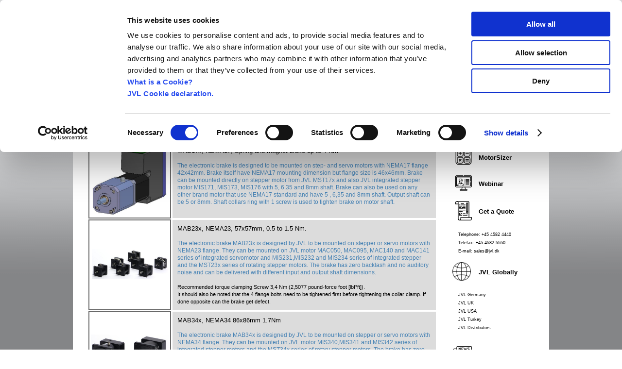

--- FILE ---
content_type: text/html; Charset=utf-8
request_url: https://www.jvl.dk/918/electronic-brake
body_size: 13839
content:

<!DOCTYPE html>
<html lang="en">
<head>


<!--  Powered by SEO & CMS System  -->
<!--  Copyright (C) 2013 Media2 Online | media2.dk  -->

<meta http-equiv="Content-Type" content="text/html; charset=utf-8" lang="en" />
<meta name="robots" content="index, follow" />
<meta name="GENERATOR" content="SEO & CMS System" />
<meta name="Author" content="JVL A/S" />
<meta name="description" content="The electronic brake is designed to be mounted on step- and servo motors. The brake has zero backlash and no auditory noise. Contact JVL for more info" />
<meta name="keywords" content="test flagdropdown,Examples of Applications MIS230-MIS234. NEMA23,Accessories - Rotary Table,Photo Archive - HDCT Rotary Table,Industrial Ethernet preferred Motion controller specialist partners,Photo Archive - Integrated Servo Motor MAC400 and MAC402,Photo Archive - MIS230 - MIS234,MAC400 IP66,MAC40" /><!--[if IE 8]><link rel="stylesheet" type="text/css" href="//fonts.googleapis.com/css?family=Abel|Abril+Fatface|Black+Ops+One|Cardo|Crimson+Text" /><![endif]--> 
<!--[if IE 8]><link rel="stylesheet" type="text/css" href="//fonts.googleapis.com/css?family=Droid+Sans|Droid+Serif|Fjord+One|Fredericka+the+Great|Gloria+Hallelujah|Gochi+Hand" /><![endif]--> 
<!--[if IE 8]><link rel="stylesheet" type="text/css" href="//fonts.googleapis.com/css?family=Gruppo|IM+Fell+English+SC|Limelight|Michroma|Nixie+One|Nothing+You+Could+Do" /><![endif]--> 
<!--[if IE 8]><link rel="stylesheet" type="text/css" href="//fonts.googleapis.com/css?family=Open+Sans|Oswald|Raleway:100|Rock+Salt|Shadows+Into+Light|Smokum" /><![endif]--> 
<!--[if IE 8]><link rel="stylesheet" type="text/css" href="//fonts.googleapis.com/css?family=Special+Elite|Ubuntu|Waiting+for+the+Sunrise" /><![endif]--> 

<script src="/css/webfontfrontend.js" type="text/javascript"></script>


<title>Electronic brake for stepper as well as servo motors.</title>


<link rel="stylesheet" href="/css/extra1.css" type="text/css" />
<link rel="stylesheet" href="/css/styles1.css" type="text/css" />
<link media="screen" rel="stylesheet" href="/css/imagegallery.css" type="text/css" />
<link rel="shortcut icon" href="/design/layoutimages/jvl_bomarke.ico" />
<link rel="alternate" type="application/rss+xml" title="Electronics 24VDC brake for stepper and servomotors with NEM RSS" href="/rss/default.asp" />
<script type="text/javascript">
<!--
function CMSpopup(Link,Headline) {
CMSnew = window.open(Link, Headline, 'toolbar=yes,location=no,scrollbars=yes,Width=779,Height=500');
}
//-->
</script>

<script type="text/javascript" src="/includes/jquery.min.js"></script>

<link media="screen" rel="stylesheet" href="/css/colorbox.css" type="text/css" />
<link media="print" rel="stylesheet" href="/css/printcms.css" type="text/css" />
<script type="text/javascript" src="/includes/jquery.colorbox.js"></script>
		<script type="text/javascript">
			$(document).ready(function(){

//<![CDATA[





$("a[data-rel='colorboximage']").each(function(){ 
  $(this).colorbox({rel:$(this).attr('data-rel')}); 



});

$("a[data-rel='colorboxslideshow']").each(function(){ 
  $(this).colorbox({rel:$(this).attr('data-rel')}); 



}); 

$("a[data-rel='colorboxgallery']").each(function(){ 
  $(this).colorbox({rel:$(this).attr('data-rel')}); 



}); 



//Examples of how to assign the ColorBox event to elements
				$("a[data-rel='colorboximage']").colorbox({maxWidth:"98%", maxHeight:"98%", transition:"elastic", speed: 200, slideshow:true, slideshowAuto:false, current: "Image {current} of {total}",
				onOpen:function(){$("link[href='/css/printcms.css']").remove();$("head").append('<link media="print" rel="stylesheet" href="/css/printcolorbox.css" />'); },
				onClosed:function(){  $("link[href='/css/printcolorbox.css']").remove();$("head").append('<link media="print" rel="stylesheet" href="/css/printcms.css" />');}
});
				$("a[data-rel='colorboxslideshow']").colorbox({transition:"elastic", speed: 200, slideshow:true, slideshowAuto:true, current: "Image {current} of {total}",
				onOpen:function(){$("link[href='/css/printcms.css']").remove();$("head").append('<link media="print" rel="stylesheet" href="/css/printcolorbox.css" />'); },
				onClosed:function(){  $("link[href='/css/printcolorbox.css']").remove();$("head").append('<link media="print" rel="stylesheet" href="/css/printcms.css" />');}
});
				$("a[data-rel='colorboxhtml']").colorbox({width:"930", height:"550px", iframe:true, rel:'nofollow',
				onOpen:function(){$("link[href='/css/printcms.css']").remove();$("head").append('<link media="print" rel="stylesheet" href="/css/printcolorbox.css" />'); },
				onClosed:function(){  $("link[href='/css/printcolorbox.css']").remove();$("head").append('<link media="print" rel="stylesheet" href="/css/printcms.css" />');}
});
				$("a[data-rel='colorboxhtmlfull']").colorbox({width:"98%", height:"98%", iframe:true, rel:'nofollow',
				onOpen:function(){$("link[href='/css/printcms.css']").remove();$("head").append('<link media="print" rel="stylesheet" href="/css/printcolorbox.css" />'); },
				onClosed:function(){  $("link[href='/css/printcolorbox.css']").remove();$("head").append('<link media="print" rel="stylesheet" href="/css/printcms.css" />');}
});
				$("a[data-rel='colorboxinline']").colorbox({inline:true, href:"#colorboxsinline", rel:'nofollow',
				onOpen:function(){$("link[href='/css/printcms.css']").remove();$("head").append('<link media="print" rel="stylesheet" href="/css/printcolorbox.css" />'); },
				onClosed:function(){  $("link[href='/css/printcolorbox.css']").remove();$("head").append('<link media="print" rel="stylesheet" href="/css/printcms.css" />');}
});
				$("a[data-rel='colorboxgallery']").colorbox({maxWidth:"98%", maxHeight:"98%", transition:"elastic", speed: 200, slideshow:true, slideshowAuto:false, current: "Image {current} of {total}",
				onOpen:function(){$("link[href='/css/printcms.css']").remove();$("head").append('<link media="print" rel="stylesheet" href="/css/printcolorbox.css" />'); },
				onClosed:function(){  $("link[href='/css/printcolorbox.css']").remove();$("head").append('<link media="print" rel="stylesheet" href="/css/printcms.css" />');}
});

				$(".cmshtmlexternal").colorbox({width:"900px", height:"580px", iframe:true,
				onOpen:function(){$("link[href='/css/printcms.css']").remove();$("head").append('<link media="print" rel="stylesheet" href="/css/printcolorbox.css" />'); },
				onClosed:function(){  $("link[href='/css/printcolorbox.css']").remove();$("head").append('<link media="print" rel="stylesheet" href="/css/printcms.css" />');}
});

				$(".cmshtml").colorbox({width:"800px", height:"580px", iframe:false,speed: 200,
				onOpen:function(){$("link[href='/css/printcms.css']").remove();$("head").append('<link media="print" rel="stylesheet" href="/css/printcolorbox.css" />'); },
				onClosed:function(){  $("link[href='/css/printcolorbox.css']").remove();$("head").append('<link media="print" rel="stylesheet" href="/css/printcms.css" />');}
});

				$(".cmslogin").colorbox({width:"600px", height:"250px", iframe:true,
				onOpen:function(){$("link[href='/css/printcms.css']").remove();$("head").append('<link media="print" rel="stylesheet" href="/css/printcolorbox.css" />'); },
				onClosed:function(){  $("link[href='/css/printcolorbox.css']").remove();$("head").append('<link media="print" rel="stylesheet" href="/css/printcms.css" />');}
});



// Bindings
$(document).bind("cbox_complete", function(){
if($("#cboxTitle").html() == ""){ 
        $("#cboxTitle").hide(); 
    } 

}); 
});
//]]>
</script>









<link rel="stylesheet" href="/navmenu/menu1.css" media="screen">

<script src="/navmenu/superfish/superfish.js"></script>
<script src="/navmenu/superfish/supersubs.js"></script>
<script src="/navmenu/generateMenuProperties1.js" type="text/javascript"></script>


<script src="/includes/scroll.js" type="text/javascript"></script>



<script type="text/javascript" src="/includes/jquery.autocomplete.js"></script>



<script type="text/javascript">
        $(document).ready(function () {
 //<![CDATA[
            $('a.media').each(function (i) {
                var audioPlayer = '<object type="application/x-shockwave-flash" data="/includes/audioplayer/player.swf" height="24" width="290">';
                audioPlayer += '<param name="movie" value="/includes/audioplayer/player.swf">';
                audioPlayer += '<param name="FlashVars" value="playerID=' + i + '&amp;soundFile=' + $(this).attr('href') + '&titles=' + $(this).html() + '">';
                audioPlayer += '<param name="quality" value="high">';
                audioPlayer += '<param name="menu" value="false">';
                audioPlayer += '<param name="wmode" value="transparent">';
                audioPlayer += '</object>';
                /*audioPlayer += '<br/><a href=\"' + $(this).attr('href') + '\" target=\"_blank\">download mp3</a>';*/
                $(this).after(audioPlayer).remove();
            });
 
        });
//]]>
    </script>






<!-- Google Analytics -->
<script>

  (function(i,s,o,g,r,a,m){i['GoogleAnalyticsObject']=r;i[r]=i[r]||function(){
  (i[r].q=i[r].q||[]).push(arguments)},i[r].l=1*new Date();a=s.createElement(o),
  m=s.getElementsByTagName(o)[0];a.async=1;a.src=g;m.parentNode.insertBefore(a,m)
  })(window,document,'script','//www.google-analytics.com/analytics.js','ga');


ga('create', 'UA-618398-7');



ga('send', 'pageview');

</script>
<!-- End Google Analytics -->



<script type="text/javascript">
$(window).load(function() {

    var danpaqColumnHeight = "0";

    $(".danpaq_column").each(function() {

        if ($(this).height() > danpaqColumnHeight) {
            danpaqColumnHeight = $(this).height();
        }
    });
    $(".danpaq_column").height(danpaqColumnHeight);


});
</script>







<script type="text/javascript">
$(function() {

$('#verificationCode, #verificationCode2').keyup(function(){
    this.value = this.value.toUpperCase();
});
});
</script>





<script id="Cookiebot" src="https://consent.cookiebot.com/uc.js" data-cbid="02b3de38-bbe4-46fc-aa9a-3b547d00aee9" data-blockingmode="auto" type="text/javascript"></script>

<!-- Global site tag (gtag.js) - Google Analytics -->
<script async src="https://www.googletagmanager.com/gtag/js?id=UA-618398-7"></script>
<script>
  window.dataLayer = window.dataLayer || [];
  function gtag(){dataLayer.push(arguments);}
  gtag('js', new Date());

  gtag('config', 'UA-618398-7');
</script>

    
<script src="https://www.jvl.dk/files/images-1/ck/js/jssor.slider-21.1.6.min.js" type="text/javascript"></script>

<script type="text/javascript">

function show(nr) {
    document.getElementById("table1").style.display="none";
    document.getElementById("table2").style.display="none";
    document.getElementById("table3").style.display="none";
    document.getElementById("table4").style.display="none";
    document.getElementById("table"+nr).style.display="block";
}

        jssor_1_slider_init = function() {

            var jssor_1_SlideoTransitions = [
              [{b:-1,d:1,o:-0.2}],
              [{b:-1,d:1,o:-0.2}],
              [{b:-1,d:1,o:-0.2}],
              [{b:-1,d:1,o:-0.2}]
            ];

            var jssor_1_options = {
              $AutoPlay: 1,
              $FillMode: 1,
              $PauseOnHover: 3,
              $CaptionSliderOptions: {
                $Class: $JssorCaptionSlideo$,
                $Transitions: jssor_1_SlideoTransitions
              },
              $ArrowNavigatorOptions: {
                $Class: $JssorArrowNavigator$
              },
              $BulletNavigatorOptions: {
                $Class: $JssorBulletNavigator$
              }
            };

            var jssor_1_slider = new $JssorSlider$("jssor_1", jssor_1_options);

            /*#region responsive code begin*/

            var MAX_WIDTH = 680;

            function ScaleSlider() {
                var containerElement = jssor_1_slider.$Elmt.parentNode;
                var containerWidth = containerElement.clientWidth;

                if (containerWidth) {

                    var expectedWidth = Math.min(MAX_WIDTH || containerWidth, containerWidth);

                    jssor_1_slider.$ScaleWidth(expectedWidth);
                }
                else {
                    window.setTimeout(ScaleSlider, 30);
                }
            }

            ScaleSlider();

            $Jssor$.$AddEvent(window, "load", ScaleSlider);
            $Jssor$.$AddEvent(window, "resize", ScaleSlider);
            $Jssor$.$AddEvent(window, "orientationchange", ScaleSlider);
            /*#endregion responsive code end*/
        };
    </script>

<script type="text/javascript">

window.onload=function(){ 

 function querySt(ji) {

 hu = window.location.search.substring(1); 
 gy = hu.split("&");

for (i=0;i<gy.length;i++) { 
ft = gy[i].split("="); 
if (ft[0] == ji) { 
 return ft[1]; 
 } 
 } 
 } 
 var fieldName = querySt("fieldName");


 if( fieldName==null){ 
 }else{ 
 document.getElementById('fillfield').value = fieldName; 
 } 
 } 

        jssor_1_slider_init = function() {

            var jssor_1_options = {
              $SlideDuration: 160,
              $FillMode: 1,
              $StartIndex: 1,
              $Loop: 0,
              $SlideWidth: 200,
              $SlideHeight: 250,
              $SlideSpacing: 25,
              $Cols: 3,
              $ArrowNavigatorOptions: {
                $Class: $JssorArrowNavigator$
              },
              $BulletNavigatorOptions: {
                $Class: $JssorBulletNavigator$
              }
            };

            var jssor_1_slider = new $JssorSlider$("jssor_1", jssor_1_options);

            /*responsive code begin*/
            /*you can remove responsive code if you don't want the slider scales while window resizing*/
            function ScaleSlider() {
                var refSize = jssor_1_slider.$Elmt.parentNode.clientWidth;
                if (refSize) {
                    refSize = Math.min(refSize, 820);
                    jssor_1_slider.$ScaleWidth(refSize);
                }
                else {
                    window.setTimeout(ScaleSlider, 30);
                }
            }
            ScaleSlider();
            $Jssor$.$AddEvent(window, "load", ScaleSlider);
            $Jssor$.$AddEvent(window, "resize", ScaleSlider);
            $Jssor$.$AddEvent(window, "orientationchange", ScaleSlider);
            /*responsive code end*/
        };
    </script>





<style type="text/css">
#table1, #table2, #table3, #table4 {
    display: none;
}

/*jssor slider loading skin double-tail-spin css*/
        .jssorl-004-double-tail-spin img {
            animation-name: jssorl-004-double-tail-spin;
            animation-duration: 1.6s;
            animation-iteration-count: infinite;
            animation-timing-function: linear;
        }

        @keyframes jssorl-004-double-tail-spin {
            from { transform: rotate(0deg); }
            to { transform: rotate(360deg); }
        }

        /*jssor slider bullet skin 031 css*/
        .jssorb031 {position:absolute;}
        .jssorb031 .i {position:absolute;cursor:pointer;}
        .jssorb031 .i .b {fill:#000;fill-opacity:0.5;stroke:#fff;stroke-width:1200;stroke-miterlimit:10;stroke-opacity:0.3;}
        .jssorb031 .i:hover .b {fill:#fff;fill-opacity:.7;stroke:#000;stroke-opacity:.5;}
        .jssorb031 .iav .b {fill:#fff;stroke:#000;fill-opacity:1;}
        .jssorb031 .i.idn {opacity:.3;}

.mySlides {display:none}
.w3-responsive{overflow-x:auto}
.w3-container{padding:0.01em 16px}

.outerdiv
{
   width:720px;
   height:700px;
   overflow:hidden;
   position:relative;
}

.button2 {
  font: bold 16px Arial;
  text-decoration: none;
  background-color: #84BD00;
  color: #ffffff;
  padding: 2px 6px 2px 6px;
  border-top: 1px solid #CCCCCC;
  border-right: 1px solid #333333;
  border-bottom: 1px solid #333333;
  border-left: 1px solid #CCCCCC;
}

.inneriframe
{
   position:absolute;
   top:-250px;
   left:-181px;
   width:1280px;
   height:1200px;
}
</style>

<style media="print" type="text/css">

</style>


<style type="text/css">


/************* TABS START*************/

.tabs-container {
min-width: 710px;
margin: 0 auto;
}

.tabs2-container {
min-width: 710px;
margin: 0 auto;
}

ul.tabs{
margin: 0px;
padding: 5px;
list-style: none;
}

ul.tabs2{
margin: 0px;
padding: 5px;
list-style: none;
}

ul.tabs-inner{
margin: 0px;
padding: 5px;
list-style: none;
}
	

	
ul.tabs li{
border-top-color:#000000;
background: #cccccc;
color: #222;
display: inline-block;
padding: 10px 15px;
cursor: pointer;
}

ul.tabs2 li{
border-top-color:#000000;
background: #cccccc;
color: #222;
display: inline-block;
padding: 5px 5px;
cursor: pointer;
}

ul.tabs-inner li{
border-top-color:#000000;
background: #cccccc;
color: #222;
display: inline-block;
padding: 5px 5px;
cursor: pointer;
}



ul.tabs li.current{
background: #84BD00;
color: #222;
}

ul.tabs2 li.current{
background: #84BD00;
color: #222;
}

ul.tabs-inner li.current{
background: #84BD00;
color: #222;
}



.tab-content{
width: 705px;
border-top-color:#ffffff;
border-top-width:1px;
border-top-style:solid;
display: none;
background: #fff;
padding: 0px;
}

.tab2-content{
width: 705px;
border-top-color:#ffffff;
border-top-width:1px;
border-top-style:solid;
display: none;
background: #fff;
padding: 0px;
}

.tab-inner-content{
width: 705px;
border-top-color:#ffffff;
border-top-width:1px;
border-top-style:solid;
display: none;
background: #fff;
padding: 0px;
}



.tab-content.current{
display: inherit;
}

.tab2-content.current{
display: inherit;
}

.tab-inner-content.current{
display: inherit;
}



.tab-content-inner{ display:none;  padding:10px;}

/************* TABS END*************/


.lrborder{
border-right-width: 0px;
border-left-width: 0px;
}

</style>

<style type="text/css">

video.center {
  display: block;
  margin-left: auto;
  margin-right: auto;
}

.indent
{
padding-left: 18em
}

.centervideo { margin: 0 auto; width: 400px; }

.stage{
  width:450px;
  height:400px;
  position:relative;
 overflow:hidden;
}
.stage2{
  width:640px;
height:480px;
  position:relative;
 overflow:hidden;
  display: block;
  margin-left: auto;
  margin-right: auto;
}
.stage3{
  width:740px;
height:580px;
  position:relative;
 overflow:hidden;
  display: block;
  margin-left: auto;
  margin-right: auto;
}
video{
  width:500px;
  height:450px;
  position:absolute;
  top:0;
  left:0;
}
video.scale2{
  -moz-transform:scale(1.1);
  -webkit-transform:scale(1.1);
  -o-transform:scale(1.1);
  -ms-transform:scale(1.1);
  transform:scale(1.1);
}
</style>

<style text="css">

.wrapper.ck {
display:none;
}

iframe.ex1 {
  margin-top: -200px;
  overflow:hidden;
}

.table-header-rotated th.row-header{
  width: auto;
}

.table-header-rotated td{
  width: 40px;
  border-top: 1px solid #dddddd;
  border-left: 1px solid #dddddd;
  border-right: 1px solid #dddddd;
  vertical-align: middle;
  text-align: center;
}

.table-header-rotated th.rotate-45{
  height: 80px;
  width: 40px;
  min-width: 40px;
  max-width: 40px;
  position: relative;
  vertical-align: bottom;
  padding: 0;
  font-size: 12px;
  line-height: 0.8;
}

.table-header-rotated th.rotate-45 > div{
  position: relative;
  top: 0px;
  left: 40px; /* 80 * tan(45) / 2 = 40 where 80 is the height on the cell and 45 is the transform angle*/
  height: 100%;
  -ms-transform:skew(-45deg,0deg);
  -moz-transform:skew(-45deg,0deg);
  -webkit-transform:skew(-45deg,0deg);
  -o-transform:skew(-45deg,0deg);
  transform:skew(-45deg,0deg);
  overflow: hidden;
  /*border-left: 1px solid #dddddd;
  border-right: 1px solid #dddddd;
  border-top: 1px solid #dddddd;*/
}

.table-header-rotated th.rotate-45 span {
  -ms-transform:skew(45deg,0deg) rotate(315deg);
  -moz-transform:skew(45deg,0deg) rotate(315deg);
  -webkit-transform:skew(45deg,0deg) rotate(315deg);
  -o-transform:skew(45deg,0deg) rotate(315deg);
  transform:skew(45deg,0deg) rotate(315deg);
  position: absolute;
  bottom: 30px; /* 40 cos(45) = 28 with an additional 2px margin*/
  left: -25px; /*Because it looked good, but there is probably a mathematical link here as well*/
  display: inline-block;
  // width: 100%;
  width: 85px; /* 80 / cos(45) - 40 cos (45) = 85 where 80 is the height of the cell, 40 the width of the cell and 45 the transform angle*/
  text-align: left;
  white-space: nowrap; /*whether to display in one line or not*/
}

</style>

<style type="text/css">



.vertical{
    writing-mode:tb-rl;
    -webkit-transform:rotate(200deg);
    -moz-transform:rotate(200deg);
    -o-transform: rotate(200deg);
    -ms-transform:rotate(200deg);
    transform: rotate(200deg);
    white-space:nowrap;
    display:block;
    bottom:0;
    width:20px;
    height:20px;
}

@media all {
	.page-break	{ display: none; }
}

@media print {
	.page-break	{ display: block; page-break-before: always; }
}

/** SPLIT TEST **/


.image-format #td2 img {
    font-size:0;
    /* alternatively: vertical-align: bottom; */
}

.links-box {
background-color: #58a90c;
padding: 20px;
margin-bottom:30px;
color:#fff;
font-size:13px !important;
line-height:150% !important;
}

.links-box a {
color:#fff !important;
font-size:15px !important;
line-height:150% !important;
}

.links-box a:hover {
color:#000 !important;
font-size:15px !important;
line-height:150% !important;
} 

.split-button {
float: left;
padding: 15px 25px 15px 25px !important;
background-color: #58a90c !important;
color:#fff !important;
font-size:15px !important;
text-decoration: none !important;
text-transform:uppercase;
margin-top:15px;
margin-bottom:15px;
-webkit-transition: background-color 0.5s;
 -moz-transition: background-color 0.5s;
 -o-transition: background-color 0.5s;
 -ms-transition: background-color 0.5s;
 transition: background-color 0.5s;
-webkit-box-shadow: 0px 21px 19px -11px rgba(0,0,0,0.29);
-moz-box-shadow: 0px 21px 19px -11px rgba(0,0,0,0.29);
box-shadow: 0px 21px 19px -11px rgba(0,0,0,0.29);
}

.split-button:hover {
float: left;
padding: 15px 25px 15px 25px !important;
background-color:#5b5b5b !important;
color:#fff !important;
font-size:15px !important;
text-decoration: none !important;
text-transform:uppercase;
margin-top:15px;
margin-bottom:15px;
-webkit-transition: background-color 0.5s;
 -moz-transition: background-color 0.5s;
 -o-transition: background-color 0.5s;
 -ms-transition: background-color 0.5s;
 transition: background-color 0.5s;
-webkit-box-shadow: 0px 21px 19px -11px rgba(0,0,0,0.29);
-moz-box-shadow: 0px 21px 19px -11px rgba(0,0,0,0.29);
box-shadow: 0px 21px 19px -11px rgba(0,0,0,0.29);
}

/** SPLIT TEST END **/


.rotate270 {
    -webkit-transform: rotate(270deg);
    -moz-transform: rotate(270deg);
    -o-transform: rotate(270deg);
    -ms-transform: rotate(270deg);
    transform: rotate(270deg);
font-family:verdana;
    }


/** Start: to style navigation tab **/
			.nav {
			  margin-bottom: 18px;
			  margin-left: 0;
			  list-style: none;
			}

			.nav > li > a {
			  display: block;
			}
			
			.nav-tabs{
			  *zoom: 1;
			}

			.nav-tabs:before,
			.nav-tabs:after {
			  display: table;
			  content: "";
			}

			.nav-tabs:after {
			  clear: both;
			}

			.nav-tabs > li {
			  float: left;
			}

			.nav-tabs > li > a {
			  padding-right: 12px;
			  padding-left: 12px;
			  margin-right: 2px;
			  line-height: 14px;
			}

			.nav-tabs {
			  border-bottom: 1px solid #ddd;
			}

			.nav-tabs > li {
			  margin-bottom: -1px;
			}

			.nav-tabs > li > a {
			  padding-top: 8px;
			  padding-bottom: 8px;
			  line-height: 18px;
			  border: 1px solid transparent;
			  -webkit-border-radius: 4px 4px 0 0;
				 -moz-border-radius: 4px 4px 0 0;
					  border-radius: 4px 4px 0 0;
			}

			.nav-tabs > li > a:hover {
			  border-color: #eeeeee #eeeeee #dddddd;
			}

			.nav-tabs > .active > a,
			.nav-tabs > .active > a:hover {
			  color: #555555;
			  cursor: default;
			  background-color: #ffffff;
			  border: 1px solid #ddd;
			  border-bottom-color: transparent;
			}
			
			li {
			  line-height: 18px;
			}
			
			.tab-content.active{
				display: block;
			}
			
			.tab-content.hide{
				display: none;
			}
			
			
			/** End: to style navigation tab **/





.MenuBackground {
width:770px;
}


a.info span{display: none}

a.info:hover span{ 
    display:block;
    position:absolute;
    width:200px;
    left:25%;
    margin-left:100px;
    top:700px;
    width:15em;
    text-align: center;
  }


.h2brod {
font-weight: normal;
margin: 0px;
padding: 0px;
font-family: Verdana;
font-size: 11px;
 }

.h2brod2 {
font-weight: bold;
margin: 0px;
padding: 0px;
font-family: Verdana;
font-size: 11px;
 }

h2 {
font-weight: normal;
margin: 0px;
padding: 0px;

 }


.hidden { display: none; 
}
.unhidden { display: block; 

}



.myButton {
	-moz-box-shadow: 0px 10px 14px -7px #000000;
	-webkit-box-shadow: 0px 10px 14px -7px #000000;
	box-shadow: 0px 10px 14px -7px #000000;
	background:-webkit-gradient(linear, left top, left bottom, color-stop(0.05, #77a630), color-stop(1, #679423));
	background:-moz-linear-gradient(top, #77a630 5%, #679423 100%);
	background:-webkit-linear-gradient(top, #77a630 5%, #679423 100%);
	background:-o-linear-gradient(top, #77a630 5%, #679423 100%);
	background:-ms-linear-gradient(top, #77a630 5%, #679423 100%);
	background:linear-gradient(to bottom, #77a630 5%, #679423 100%);
	filter:progid:DXImageTransform.Microsoft.gradient(startColorstr='#77a630', endColorstr='#679423',GradientType=0);
	background-color:#77a630;
	-moz-border-radius:4px;
	-webkit-border-radius:4px;
	border-radius:4px;
	border:1px solid #679423;
	display:inline-block;
	cursor:pointer;
	color:#ffffff !important;
	font-family:arial;
	font-size:13px  !important;
	font-weight:none  !important;
	padding:6px 12px;
	text-decoration:none  !important;
	text-shadow:0px 1px 0px #679423;
}
.myButton:hover {
	background:-webkit-gradient(linear, left top, left bottom, color-stop(0.05, #679423), color-stop(1, #77a630));
	background:-moz-linear-gradient(top, #679423 5%, #77a630 100%);
	background:-webkit-linear-gradient(top, #679423 5%, #77a630 100%);
	background:-o-linear-gradient(top, #679423 5%, #77a630 100%);
	background:-ms-linear-gradient(top, #679423 5%, #77a630 100%);
	background:linear-gradient(to bottom, #679423 5%, #77a630 100%);
	filter:progid:DXImageTransform.Microsoft.gradient(startColorstr='#679423', endColorstr='#77a630',GradientType=0);
	background-color:#679423;
}
.myButton:active {
	position:relative;
	top:1px;
}



</style>


<script type="text/javascript">

	





function openWin(img){

           var path = "images/"

           window.open(path+img,"mywin","menubar=0,resizable=1,width=400,height=400")
}

  function unhide(divID) {
    var item = document.getElementById(divID);
    if (item) {
      item.className=(item.className=='hidden')?'unhidden':'hidden';
    }
  }

function SwapImg(SImage)
{
       var maxBig = 396, maxSmall = 96;

       var BImage = document.getElementById('bigImage');
       var Bsrc = BImage.src;
       BImage.src = SImage.src;
       SImage.src = Bsrc;

       var TempImg1 = new Image(),
           TempImg2 = new Image();

       TempImg1.src = BImage.src;
       TempImg2.src = SImage.src;

      
}

//really not important (the first two should be small for Opera's sake)
PositionX = 10;
PositionY = 10;
defaultWidth  = 600;
defaultHeight = 400;

//kinda important
var AutoClose = true;

//don't touch
function popImage(imageURL,imageTitle){
  var imgWin = window.open('','_blank','scrollbars=no,resizable=1,width='+defaultWidth+',height='+defaultHeight+',left='+PositionX+',top='+PositionY);
  if( !imgWin ) { return true; } //popup blockers should not cause errors
  imgWin.document.write('<html><head><title>'+imageTitle+'<\/title><script type="text\/javascript">\n'+
    'function resizeWinTo() {\n'+
    'if( !document.images.length ) { document.images[0] = document.layers[0].images[0]; }'+
    'var oH = document.images[0].height, oW = document.images[0].width;\n'+
'var mH = screen.availHeight-130, mW = screen.availWidth-40;\n'+
'if( oH > mH || oW > mW ) {\n'+
'mH = mH \/ oH; mW = mW \/ oW;\n'+
'var zoomFactor = ( mH < mW ) ? mH : mW;\n'+
'oH = Math.floor( oH * zoomFactor );\n'+
'oW = Math.floor( oW * zoomFactor );\n'+
'document.images[0].height = oH;\n'+
'document.images[0].width = oW;\n'+
'}\n'+
    'if( !oH || window.doneAlready ) { return; }\n'+ //in case images are disabled
    'window.doneAlready = true;\n'+ //for Safari and Opera
    'var x = window; x.resizeTo( oW + 200, oH + 200 );\n'+
    'var myW = 0, myH = 0, d = x.document.documentElement, b = x.document.body;\n'+
    'if( x.innerWidth ) { myW = x.innerWidth; myH = x.innerHeight; }\n'+
    'else if( d && d.clientWidth ) { myW = d.clientWidth; myH = d.clientHeight; }\n'+
    'else if( b && b.clientWidth ) { myW = b.clientWidth; myH = b.clientHeight; }\n'+
    'if( window.opera && !document.childNodes ) { myW += 16; }\n'+
    'x.resizeTo( oW = oW + ( ( oW + 200 ) - myW ), oH = oH + ( (oH + 200 ) - myH ) );\n'+
    'var scW = screen.availWidth ? screen.availWidth : screen.width;\n'+
    'var scH = screen.availHeight ? screen.availHeight : screen.height;\n'+
    'if( !window.opera ) { x.moveTo(Math.round((scW-oW)/2),Math.round((scH-oH)/2)); }\n'+
    '}\n'+
    '<\/script>'+
    '<\/head><body onload="resizeWinTo();"'+(AutoClose?' onblur="self.close();"':'')+'>'+
    (document.layers?('<layer left="0" top="0">'):('<div style="position:absolute;left:0px;top:0px;display:table;">'))+
    '<img src="'+imageURL+'" alt="Loading image ..." title="" onload="resizeWinTo();">'+
    (document.layers?'<\/layer>':'<\/div>')+'<\/body><\/html>');
  imgWin.document.close();
  if( imgWin.focus ) { imgWin.focus(); }
  return false;
}

</script>



<style type="text/css">
  .left{float:left; width:30%;}
.fill{float:left; width:5%;}


#wrapper { width: 710px; height: 1420px; padding: 0; overflow: hidden; }
#scaled-frame { width: 1000px; height: 2000px; border: 0px; }
#scaled-frame {
zoom: 0.71;
-moz-transform: scale(0.71);
-moz-transform-origin: 0 0;
-o-transform: scale(0.71);
-o-transform-origin: 0 0;
-webkit-transform: scale(0.71);
-webkit-transform-origin: 0 0;

}
 

@media screen and (-webkit-min-device-pixel-ratio:0) {
#scaled-frame  { zoom: 1;  }

}
</style>

<style type="text/css">
.blink A:link {
text-decoration: none;
font-weight: none;
font-size: 10px;
color: #4682b4;
}




</style>

<script type="text/javascript">
(function() {
var hm = document.createElement('script'); hm.type ='text/javascript'; hm.async = true;
hm.src = ('++u-heatmap-it+log-js').replace(/[+]/g,'/').replace(/-/g,'.');
var s = document.getElementsByTagName('script')[0]; s.parentNode.insertBefore(hm, s);
})();
</script>


<script type="text/javascript">

$(document).ready(function(){
	
	$('ul.tabs li').click(function(){
		var tab_id = $(this).attr('data-tab');

		$('ul.tabs li').removeClass('current');
		$('.tab-content').removeClass('current');

		$(this).addClass('current');
		$("#"+tab_id).addClass('current');
	})

})




$(document).ready(function(){
	
	$('ul.tabs-inner li').click(function(){
		var tab_id = $(this).attr('data-tab-inner');

		$('ul.tabs-inner li').removeClass('current');
		$('.tab-inner-content').removeClass('current');

		$(this).addClass('current');
		$("#"+tab_id).addClass('current');
	})

})

$(document).ready(function(){
	
	$('ul.tabs2 li').click(function(){
		var tab_id = $(this).attr('data-tab');

		$('ul.tabs2 li').removeClass('current');
		$('.tab-content').removeClass('current');

		$(this).addClass('current');
		$("#"+tab_id).addClass('current');
	})

})



</script>




























</head>


<body>
<div></div>



<div style="position:absolute;left:-100px;"><a id="top">top</a></div>

<div id="Container" style="margin:0 auto;"><div id="Headerimage">
</div>


<div class="MenuBackground"><div id="MenuLinks">

<ul id="menubar2">

<li class="menubar2link"><a href="/default.asp?Action=Menu&amp;Item=85&amp;title=Home">Home</a></li>

<li class="menubar2link"><a href="/default.asp?Action=Menu&amp;Item=65&amp;title=about-jvl">About us</a></li>

<li class="menubar2link"><a href="/default.asp?Action=Menu&amp;Item=32&amp;title=World-Worldwide">World Worldwide</a></li>

<li class="menubar2link"><a href="/default.asp?Action=Menu&amp;Item=68&amp;title=jvl-exhibitions">Exhibitions</a></li>

<li class="menubar2link"><a href="/default.asp?Action=Menu&amp;Item=66&amp;title=technical-training-courses">Webinar</a></li>

<li class="menubar2link"><a href="/default.asp?Action=Menu&amp;Item=80&amp;title=jobs-jvl">Jobs</a></li>

<li class="menubar2link"><a href="/default.asp?Action=Menu&amp;Item=71&amp;title=links-tutorial">Links</a></li>

<li class="menubar2link"><a href="/default.asp?Action=Menu&amp;Item=74&amp;title=Newsletter">Newsletter</a></li>

<li class="menubar2link"><a href="/default.asp?Action=Menu&amp;Item=67&amp;title=Contact-JVL">Contact JVL</a></li>

<li class="menubar2link"><a href="/default.asp?Action=Menu&amp;Item=86&amp;title=FAQ">FAQ</a></li>

</ul>
</div></div>


<script type="text/javascript"> 
function showSlidingsearch(){
$("#slidingsearch").animate({"height": "toggle"}, { duration: 200 });
}
</script>





<script type="text/javascript"> 
$(function(){

$(".searchonoff").live('click', function() {

if ($(this).attr("class") == "searchonoff") {

this.src = this.src.replace("_open","_close");

} else {

this.src = this.src.replace("_close","_open");

}

$(this).toggleClass("on");

});
});
</script>


<div id="backgroundsearch">



<form style="display:inline" method="post" name="Item" action="/?Action=search">
       <div class="backgroundsearch" style="float:left;">
<div style="position:relative;">
<div style="position:absolute;bottom:2px;right:5px;z-index:90;">
<img style="border:0;cursor:pointer;" alt="" src="/images/_search_adv_open.png" class="searchonoff" width="16" height="9" onclick="showSlidingsearch();return true;" />
</div>
<input type="text" name="q" id="query" value="Site search" onclick="if(this.value=='Site search')this.value='';" onblur="if(this.value=='')this.value='Site search';" class="formsearch" />
</div>





</div>
       <div class="backgroundsearch" style="float:left;"><input type="submit" value="Go" name="search" class="formbuttonsearch" /></div>
<div style="clear: both;"></div>

<div id="slidingsearch">
<div style="padding:4px 8px 8px 4px;">

<input type="radio" name="qtype" id="radio1" value="2" checked="checked" /><label for="radio1">All words</label>
<input type="radio" name="qtype" id="radio2" value="1" /><label for="radio2">Eksakt</label>
</div>
</div>

</form>
</div>


<div style="clear: both;"></div>

<div id="slidinglogin">
<div><form data-ajax="false" method="post" action="/default.asp?Action=Login&amp;Item=918"><span class="textnormal">Please keyin username and password:</span><input type="text" name="login" value="Username" onfocus="if(this.value=='Username')this.value='';" onblur="if(this.value=='')this.value='Username';" class="formnormal" style="max-width:90% !important;margin:10px 0px 4px 0px !important;" /><input type="password" name="password" value="Password:" onfocus="if(this.value=='Password:')this.value='';" onblur="if(this.value=='')this.value='Password:';" class="formnormal" style="max-width:90% !important;margin:0px 0px 5px 0px !important;" /><br />&rsaquo; <a href="/password.asp" class="cmslogin">Forgot your password</a><br /><input type="submit" name="login_website_access" value="Login" class="submitbuttonbold" style="margin-top:10px;" /></form></div>
</div>

<div id="backgroundtopmenu">

<div id="menudiv" style="display:none;">

<ul id="menu0">
<li id="it330"><a href='/default.asp?Action=List&amp;CategoryID=330&amp;title=New-Integrated-Servo-Motors'>New Integrated Servo Motors</a></li>
<li id="it307"><a href='/default.asp?Action=List&amp;CategoryID=307&amp;title=Integrated-Servo-Motors'>Integrated Servo Motors</a></li>
<li id="it308"><a href='/default.asp?Action=List&amp;CategoryID=308&amp;title=Integrated-Stepper-Motors'>Integrated Stepper Motors</a></li>
<li id="it309"><a href='/default.asp?Action=List&amp;CategoryID=309&amp;title=Products'>Products</a></li>
<li id="it310"><a href='/default.asp?Action=List&amp;CategoryID=310&amp;title=Downloads'>Downloads</a></li>
<li id="it311"><a href='/default.asp?Action=List&amp;CategoryID=311&amp;title=Applications'>Applications</a></li>
<li id="it316"><a href='/default.asp?Action=List&amp;CategoryID=316&amp;title=Media'>Media</a></li>
<li id="it319"><a href='/default.asp?Action=List&amp;CategoryID=319&amp;title=News'>News</a></li>
</ul>

</div>



</div>
<div style="clear:both;"></div>
<div id="backgroundsiteheadline"><div id="subnav">

 &rsaquo; <a href="/default.asp?Action=List&amp;CategoryID=309&amp;title=Products">Products</a>
</div>
<div id="printdump">

<a href="#" onclick="window.print();"><img style="vertical-align: middle;border:0;" src="/design/layoutimages/_2012_1x1.png" alt="Print page" title="Print page" /></a>&nbsp;<a href="#" onclick="window.print();">Print page</a>&nbsp;
<a href="javascript:window.external.AddFavorite(window.location,document.title);"><img style="vertical-align: middle;border:0;" src="/design/layoutimages/_2012_1x1.png" alt="Add favorites" title="Add favorites" /></a>&nbsp;<a href="javascript:window.external.AddFavorite(window.location,document.title);">Add favorites</a>&nbsp;
<a href="javascript:void(document.location='mailto:?subject= Electronic brake for stepper as well as servo motors.&amp;body= Electronic brake for stepper as well as servo motors.: '+escape(top.parent.location.href))">

<img style="vertical-align: middle;border:0;" src="/design/layoutimages/_2012_1x1.png" alt="Email page" title="Email page" /></a>&nbsp;
<a href="javascript:void(document.location='mailto:?subject= Electronic brake for stepper as well as servo motors.&amp;body= Electronic brake for stepper as well as servo motors.: '+escape(top.parent.location.href))">
Email page</a>

</div></div>
<div id="backgrounddocument">
<div>
     
       <div class="backgrounddocumentcontainer">
<div id="DocContainer" class="danpaq_column" >



<div id="printheader">
<img alt="" style="border:0;" src="/design/layoutimages/Legal.jpg" />
</div>
<div>
<div style="background: url('/design/layoutimages/uk.png'); left: 50%; top: -155px; width: 30px; height: 18px; text-align: left; margin-left: 410px; position: absolute; cursor: pointer;" onclick="location.href='/';">&nbsp;</div>
<div style="background: url('/design/layoutimages/d.png'); left: 50%; top: -155px; width: 30px; height: 18px; text-align: left; margin-left: 450px; position: absolute; cursor: pointer;" onclick="location.href='https://de.jvl.dk/';">&nbsp;</div>
<div style="background: url('/design/layoutimages/logolink.png'); left: 50%; top: -150px; width: 273px; height: 70px; text-align: left; margin-left: -430px; position: absolute; cursor: pointer;" onclick="location.href='/';">&nbsp;</div></div>
<div>
<h1 class="h1">Electronics 24VDC brake for stepper and servomotors with NEMA23 (57x57mm) and NEMA34 (86x86mm)</h1>

</div>


<div class="textnormal"><div class="editThis" id="divPreview"><br />

<table>
	<tbody>
		<tr>
			<td style="background: rgb(255, 255, 255); border: 2px solid rgb(105, 105, 105); width: 120px; height: 90px;">
				<div class="aligncenter"><a href="https://www.jvl.dk/1217/mab17-brakes"><img src="https://www.jvl.dk/files/images-1/accessories/brake/mab/MAB17_FR.jpg" title="" alt="" style="border: 0px transparent;" width="157px" /></a><br />
					</div></td>
			<td colspan="2" style="background: rgb(220, 220, 220); padding: 10px; border: 1px solid rgb(255, 255, 255); width: 590px; vertical-align: middle;">
				<div>MAB17x, NEMA17, Spring and magnet brake up to 4 Nm</div>
				<div><span lang="EN-GB"><br />
						</span></div>
				<div><a href="https://www.jvl.dk/1217/mab17-brakes"><span style="text-decoration-style: initial; text-decoration-color: initial;" lang="EN-GB"></span><span style="text-decoration-style: initial; text-decoration-color: initial;">The electronic brake is designed to be mounted on step- and servo motors with NEMA17 flange 42x42mm. Brake itself have NEMA17 mounting dimension but flange size is 46x46mm. Brake can be mounted directly on stepper motor from JVL MST17x and also JVL integrated stepper motor MIS171, MIS173, MIS176 with 5, 6.35 and 8mm shaft. Brake can also be used on any other brand motor that use NEMA17 standard and have 5 , 6,35 and 8mm shaft. Output shaft can be 5 or 8mm. Shaft collars ring with 1 screw is used to tighten brake on motor shaft.</span></a></div></td>
		</tr>
		<tr>
			<td style="background: rgb(255, 255, 255); border: 2px solid rgb(105, 105, 105); width: 120px; height: 90px;">
				<div class="aligncenter"><span style="color: rgb(255, 255, 255); font-family: Arial; font-size: 10pt;">
						<ahref="https: www.jvl.dk="" default.asp?action="details&item=919" "=""><a href="https://www.jvl.dk/default.asp?Action=Details&amp;Item=919">
								<atitle="electronic href="https://www.jvl.dk/default.asp?action=details&item=331" mac"="" for="" reinforcement="" shaft="" &="" brake="" motor=""><img src="https://www.jvl.dk/files/images-1/ck/mab/mab23x-gruppe_small.jpg" alt="The MAC motor controller of course works 100% digitally" style="border: 2px solid rgb(255, 255, 255);" width="157px" height="62px" /></atitle="electronic></a></ahref="https:></span></div></td>
			<td colspan="2" style="background: rgb(220, 220, 220); padding: 10px; border: 1px solid rgb(255, 255, 255); width: 590px; vertical-align: middle;">
				<div>MAB23x, NEMA23, 57x57mm, 0.5 to 1.5 Nm.</div>
				<div><span lang="EN-GB"><br />
						</span></div>
				<div><a style="text-decoration:none" href="https://www.jvl.dk/default.asp?Action=Details&amp;Item=919"><span lang="EN-GB">The electronic brake MAB23x is designed by JVL to be mounted on stepper or servo motors with NEMA23 flange. They can be mounted on JVL motor MAC050, MAC095, MAC140 and MAC141 series of integrated servomotor and MIS231,MIS232 and MIS234 series of integrated stepper and the MST23x series of rotating stepper motors. </span>The brake has zero backlash and no auditory noise and can be delivered with different input and output shaft dimensions.</a></div>
				<div>&nbsp;</div>
				<div>
					<div><span style="font-size: 8pt;">Recommended torque clamping Screw 3,4 Nm (2,5077 pound-force foot [lbf*ft]). </span></div>
					<div><span style="font-size: 8pt;">It should also be noted that the 4 flange bolts need to be tightened first before tightening the collar clamp. If done opposite can the brake get defect.</span></div></div></td>
		</tr>
		<tr>
			<td style="background: rgb(255, 255, 255); border: 2px solid rgb(105, 105, 105); width: 120px; height: 90px;">
				<div class="aligncenter"><span style="color: rgb(255, 255, 255); font-family: Arial; font-size: 10pt;"><a href="https://www.jvl.dk/default.asp?Action=Details&amp;Item=917">
							<atitle="electronic href="https://www.jvl.dk/default.asp?action=details&item=331" mac"="" for="" reinforcement="" shaft="" &="" brake="" motor=""><img src="https://www.jvl.dk/files/images-1/ck/mab/mab34x-gruppe_1.jpg" alt="" style="border: 2px solid rgb(255, 255, 255);" width="160px" height="87px" /></atitle="electronic></a></span></div></td>
			<td colspan="2" style="background: rgb(220, 220, 220); padding: 10px; border: 1px solid rgb(255, 255, 255); width: 590px; vertical-align: middle;">
				<div>MAB34x, NEMA34 86x86mm 1.7Nm</div>
				<div>&nbsp;</div>
				<div><a href="https://www.jvl.dk/default.asp?Action=Details&amp;Item=917" style="background-color: rgb(220, 220, 220);">The electronic brake MAB34x is designed by JVL to be mounted on stepper or servo motors with NEMA34 flange. They can be mounted on JVL motor MIS340,MIS341 and MIS342 series of integrated stepper motors and the MST34x series of rotary stepper motors. The brake has zero backlash and no auditory noise and can be delivered with different input and output shaft dimensions.</a></div>
				<div><br />
					</div>
				<div>
					<div><span style="font-size: 8pt;">Recommended torque clamping Screw 3,4 Nm (2,5077 pound-force foot [lbf*ft]).</span></div>
					<div><span style="font-size: 8pt;">It should also be noted that the 4 flange bolts need to be tightened first before tightening the collar clamp. If done opposite can the brake get defect. </span></div></div></td>
		</tr>
	</tbody>
</table></div></div>






<div style="margin-left: 0px;">



</div>






<div style="clear: both;"></div>



















<div>
<p><a href="https://www.jvl.dk/default.asp?Action=Menu&amp;Item=68"></a></p></div>
</div>
<div id="clear"></div>


</div>
       <div class="backgroundteaser">
<div id="teaserbar" class="danpaq_column">
<div>
<div>&nbsp;</div>
<table style="border-collapse:collapse;width:100%;">
	<tbody>
		<tr>
			<td style="text-align: right;" width="40px"><a href="https://www.jvl.dk/doc/Menu/65/about-jvl"><img src="https://www.jvl.dk/files/images-1/jvl/youtube-logo_bw.svg" title="" alt="" style="border: 0px none transparent;" width="34" /></a></td>
			<td width="10px"><br />
				</td>
			<td><a href="https://www.jvl.dk/doc/Menu/65/about-jvl"><span style="font-size: 10pt; font-weight: 700; color: rgb(0, 0, 0);">JVL presentation video</span></a><br />
				</td>
		</tr>
	</tbody>
</table>
<div><br />
	</div>
<div style="text-align: left;">
	<table style="border-collapse:collapse;width:100%;">
		<tbody>
			<tr>
				<td style="text-align: right;" width="40px"><a href="https://ppnb.jvl.dk/"><img src="https://www.jvl.dk/files/images-1/jvl/PPNB.svg" title="" alt="" style="border: 0px none transparent;" width="34" /></a></td>
				<td width="10px"><br />
					</td>
				<td><a href="https://ppnb.jvl.dk/"><span style="font-size: 10pt; font-weight: 700; color: rgb(0, 0, 0);">Product Part Number Builder</span></a><br />
					</td>
			</tr>
		</tbody>
	</table>
	<div><br />
		</div>
	<div style="text-align: left;">
		<table style="border-collapse:collapse;width:100%;">
			<tbody>
				<tr>
					<td style="text-align: right;" width="40px"><a href="https://motorsizer.azurewebsites.net/"><img src="https://www.jvl.dk/files/images-1/jvl/calculator.svg" title="" alt="" style="border: 0px none transparent;" width="34" /></a></td>
					<td width="10px"><br />
						</td>
					<td><a href="https://motorsizer.jvl.dk/"><span style="font-size: 10pt; font-weight: 700; color: rgb(0, 0, 0);">MotorSizer</span></a><br />
						</td>
				</tr>
			</tbody>
		</table>
		<div><br />
			</div>
		<div style="text-align: left;">
			<table style="border-collapse:collapse;width:100%;">
				<tbody>
					<tr>
						<td style="text-align: right;" width="40px"><a href="https://app.livestorm.co/jvl-a-s"><img src="https://www.jvl.dk/files/images-1/jvl/webinar.svg" title="" alt="" style="border: 0px none transparent;" width="34" /></a></td>
						<td width="10px"><br />
							</td>
						<td><a href="https://app.livestorm.co/jvl-a-s"><span style="font-size: 10pt; font-weight: 700; color: rgb(0, 0, 0);">Webinar</span></a><br />
							</td>
					</tr>
				</tbody>
			</table>
			<div style="text-align: left;">
				<div style="text-align: center;"><br />
					</div>
				<div style="text-align: left;">
					<table style="border-collapse:collapse;width:100%;">
						<tbody>
							<tr>
								<td style="text-align: right;" width="40px"><a href="https://www.jvl.dk/default.asp?Action=Menu&amp;Item=73"><img src="https://www.jvl.dk/files/images-1/jvl/quote.png" title="" alt="" style="border: 0px transparent;" height="40px" /></a><a href="https://www.jvl.dk/1061/latest-news"></a></td>
								<td width="10px"><br />
									</td>
								<td><a href="https://www.jvl.dk/default.asp?Action=Menu&amp;Item=73"><span style="font-size: 10pt; font-weight: 700; color: rgb(0, 0, 0);">Get a Quote</span></a><span style="font-size: 10pt; font-weight: 700; color: rgb(0, 0, 0);"></span><br />
									</td>
							</tr>
						</tbody>
					</table></div>
				<div style="text-align: left;">
					<div style="text-align: center;"><br />
						</div>
					<table style="border-collapse:collapse;width:100%;">
						<tbody>
							<tr>
								<td width="10px" valign="top"><br />
									</td>
								<td style="vertical-align:top"><a href="#" style="background-color: rgb(255, 255, 255); color: rgb(0, 0, 0); font-size: 7pt;">Telephone: +45 4582 4440</a><br />
									</td>
							</tr>
							<tr>
								<td width="10px" valign="top"><br />
									</td>
								<td style="vertical-align:top"><a href="#" style="background-color: rgb(255, 255, 255); color: rgb(0, 0, 0); font-size: 7pt;">Telefax: +45 4582 5550</a></td>
							</tr>
							<tr>
								<td width="10px" valign="top"><br />
									</td>
								<td style="vertical-align:top"><a href="mailto:sales@jvl.dk" style="background-color: rgb(255, 255, 255); color: rgb(0, 0, 0); font-size: 7pt;">E-mail: sales@jvl.dk</a></td>
							</tr>
						</tbody>
					</table>
					<div style="text-align: center;">&nbsp;</div>
					<table style="border-collapse:collapse;width:180px;">
						<tbody>
							<tr>
								<td style="text-align: left;" width="40px"><a href="https://www.jvl.dk/doc/menu/32/jvl-worldwide"><img src="https://www.jvl.dk/files/images-1/jvl/jvl_globe.jpg" title="" alt="" style="border: 0px transparent;" width="38px" /></a></td>
								<td width="10px"><br />
									</td>
								<td><a href="https://www.jvl.dk/doc/menu/32/jvl-worldwide"><span style="font-size: 10pt; font-weight: 700; color: rgb(0, 0, 0);">JVL Globally</span></a><br />
									</td>
							</tr>
						</tbody>
					</table></div>
				<div>&nbsp;</div>
				<div>
					<table style="BORDER-COLLAPSE:collapse;width:180px;">
						<tbody>
							<tr>
								<td width="10px" valign="top"><br />
									</td>
								<td style="vertical-align:top"><a href="https://www.jvl.dk/default.asp?Action=Details&amp;Item=531" style="background-color: rgb(255, 255, 255); color: rgb(0, 0, 0); font-size: 7pt;">JVL Germany</a></td>
							</tr>
							<tr>
								<td width="10px"></td>
								<td style="vertical-align:top"><a href="https://www.jvl.dk/530/jvl-uk" style="background-color: rgb(255, 255, 255); color: rgb(0, 0, 0); font-size: 7pt;">JVL UK</a></td>
							</tr>
							<tr>
								<td width="10px" valign="top"><br />
									</td>
								<td style="vertical-align:top"><a href="http://jvlusa.com/" style="background-color: rgb(255, 255, 255); color: rgb(0, 0, 0); font-size: 7pt;" target="_blank">JVL USA</a></td>
							</tr>
							<tr>
								<td width="10px" valign="top"><br />
									</td>
								<td style="vertical-align:top"><a href="https://www.jvl.dk/default.asp?Action=Details&amp;Item=866" style="background-color: rgb(255, 255, 255); color: rgb(0, 0, 0); font-size: 7pt;">JVL Turkey</a></td>
							</tr>
							<tr>
								<td width="10px" valign="top"><br />
									</td>
								<td style="vertical-align:top"><a href="https://www.jvl.dk/doc/menu/32/jvl-worldwide" style="background-color: rgb(255, 255, 255); color: rgb(0, 0, 0); font-size: 7pt;">JVL Distributors</a></td>
							</tr>
						</tbody>
					</table></div>
				<div style="text-align: center;"><br />
					</div>
				<div style="text-align: center;"><br />
					</div>
				<div style="text-align: left;">
					<table style="border-collapse:collapse;width:180px;">
						<tbody>
							<tr>
								<td style="text-align: right;" width="40px"><a href="https://www.jvl.dk/1061/latest-news"><img src="https://www.jvl.dk/files/images-1/jvl/news.png" title="" alt="" style="border: 0px transparent;" height="35px" /></a></td>
								<td width="10px"><br />
									</td>
								<td><a href="https://www.jvl.dk/1061/latest-news"><span style="font-size: 10pt; font-weight: 700; color: rgb(0, 0, 0);">News</span></a><br />
									</td>
							</tr>
						</tbody>
					</table></div>
				<div>&nbsp;</div>
				<div>
					<table style="BORDER-COLLAPSE:collapse;width:180px;">
						<tbody>
							<tr>
								<td width="10px" valign="top"><br />
									</td>
								<td style="vertical-align:top"><a href="https://www.jvl.dk/files/pdf-1/brochures/lc0026GB.pdf"><img src="https://www.jvl.dk/files/images-1/news/macFlyer.png" title="" alt="" style="border: 0px none transparent;" width="150" /></a>
									<div class="aligncenter"><span style="color: rgb(0, 0, 0);"><a href="https://www.jvl.dk/files/pdf-1/brochures/lc0026GB.pdf" style="color: rgb(0,0,0); font-size: 7pt;">MAC Flyer<br />
												MAC motor overview</a></span></div></td>
							</tr>
							<tr>
								<td width="10px" valign="top"><br />
									</td>
								<td style="vertical-align:top"><a href="https://www.jvl.dk/files/pdf-1/brochures/lc0024GB.pdf"><img src="https://www.jvl.dk/files/images-1/news/misFlyer.png" title="" alt="" style="border: 0px none transparent;" width="150" /></a>
									<div class="aligncenter"><a href="https://www.jvl.dk/files/pdf-1/brochures/lc0024GB.pdf" style="color: rgb(0,0,0); font-size: 7pt;">MIS Flyer<br />
											MIS motor overview</a></div></td>
							</tr>
							<tr>
								<td width="10px" valign="top"><br />
									</td>
								<td style="vertical-align:top"><a href="https://www.jvl.dk/doc/Menu/66/technical-training-courses" style="background-color: rgb(255, 255, 255); color: rgb(0,0,0); font-size: 7pt;">Webinar</a></td>
							</tr>
							<tr>
								<td width="10px" valign="top"><br />
									</td>
								<td style="vertical-align:top"><a href="https://www.jvl.dk/1237/press-release-respirators-for-norway" style="background-color: rgb(255, 255, 255); color: rgb(0, 0, 0); font-size: 7pt;">1000 pcs. order for Respirators in Norway<br />
										</a></td>
							</tr>
							<tr>
								<td width="10px" valign="top"><br />
									</td>
								<td style="vertical-align:top"><a href="https://www.jvl.dk/1125/mis23-nema23-quickstepmotor_closed-loop-integrated-stepper-motors" style="background-color: rgb(255, 255, 255); color: rgb(0, 0, 0); font-size: 7pt;">NEMA23 ServoStep<br />
										</a></td>
							</tr>
							<tr>
								<td width="10px"></td>
								<td style="vertical-align:top"></td>
							</tr>
							<tr>
								<td width="10px" valign="top"><br />
									</td>
								<td style="vertical-align:top"><a href="https://www.jvl.dk/1071/mis17-nema17-quickstepmotor_closed-loop-integrated-stepper-motors" style="background-color: rgb(255, 255, 255); color: rgb(0, 0, 0); font-size: 7pt;">NEMA17 ServoStep</a></td>
							</tr>
							<tr>
								<td width="10px"></td>
								<td style="vertical-align:top"></td>
							</tr>
							<tr>
								<td width="10px" valign="top"><br />
									</td>
								<td style="vertical-align:top"><a href="https://www.jvl.dk/1178/mac1200--integrated-servo-motor" style="background-color: rgb(255, 255, 255); color: rgb(0, 0, 0); font-size: 7pt;">New 1.2 kW Servo Motor<br />
										</a></td>
							</tr>
							<tr>
								<td width="10px" valign="top"><br />
									</td>
								<td style="vertical-align:top"><a style="background-color: rgb(255, 255, 255); color: rgb(0, 0, 0); font-size: 7pt;" href="https://www.jvl.dk/1217/mab17-brakes">Electronic brake, NEMA17<br />
										</a></td>
							</tr>
							<tr>
								<td width="10px"></td>
								<td style="vertical-align:top"></td>
							</tr>
							<tr>
								<td width="10px" valign="top"><br />
									</td>
								<td style="vertical-align:top"><a href="https://www.jvl.dk/1135/sto-safe-torque-off" style="background-color: rgb(255, 255, 255); color: rgb(0, 0, 0); font-size: 7pt;">TÜV Approved STO feature</a></td>
							</tr>
							<tr>
								<td width="10px"></td>
								<td style="vertical-align:top"></td>
							</tr>
							<tr>
								<td width="10px" valign="top"><br />
									</td>
								<td style="vertical-align:top"><a href="https://www.jvl.dk/1160/certificate-iso" style="background-color: rgb(255, 255, 255); color: rgb(0, 0, 0); font-size: 7pt;">ISO-9001:2015 Approved</a></td>
							</tr>
						</tbody>
					</table></div>
				<div><br />
					</div>
				<div>
					<table style="border-collapse:collapse;width:180px;">
						<tbody>
							<tr>
								<td style="text-align: right;" width="40px"><img src="https://www.jvl.dk/files/images-1/jvl/favorite.png" title="" alt="" style="border: 0px transparent;" width="38px" /></td>
								<td width="10px"><br />
									</td>
								<td><span style="font-size: 10pt; font-weight: 700; color: rgb(0, 0, 0);">Most popular</span><br />
									</td>
							</tr>
						</tbody>
					</table></div>
				<div>&nbsp;</div>
				<div>
					<table style="BORDER-COLLAPSE:collapse;width:180px;">
						<tbody>
							<tr>
								<td width="10px" valign="top"><br />
									</td>
								<td style="vertical-align:top"><a href="https://www.jvl.dk/806/industrial-ethernet-mac" style="background-color: rgb(255, 255, 255);"><span style="color: rgb(0, 0, 0); font-size: 7pt;">Industrial Ethernet for MAC</span></a><br />
									</td>
							</tr>
							<tr>
								<td width="10px"></td>
								<td style="vertical-align:top"></td>
							</tr>
							<tr>
								<td width="10px" valign="top"><br />
									</td>
								<td style="vertical-align:top"><a href="https://www.jvl.dk/1064/industrial-ethernet-smc85-and-mis34x" style="background-color: rgb(255, 255, 255); color: rgb(0, 0, 0); font-size: 7pt;">Industrial Ethernet for MIS</a></td>
							</tr>
							<tr>
								<td width="10px"></td>
								<td style="vertical-align:top"></td>
							</tr>
							<tr>
								<td width="10px" valign="top"><br />
									</td>
								<td style="vertical-align:top"><a href="https://www.jvl.dk/1152/jvl-promotional-video" style="background-color: rgb(255, 255, 255); color: rgb(0, 0, 0); font-size: 7pt;">JVL Promotional Video</a></td>
							</tr>
							<tr>
								<td width="10px"></td>
								<td style="vertical-align:top"></td>
							</tr>
							<tr>
								<td width="10px" valign="top"><br />
									</td>
								<td style="vertical-align:top"><a href="https://www.jvl.dk/756/mis340-mis343-quickstep" style="background-color: rgb(255, 255, 255); color: rgb(0, 0, 0); font-size: 7pt;">NEMA34 Integrated ServoStep </a></td>
							</tr>
							<tr>
								<td width="10px"></td>
								<td style="vertical-align:top"></td>
							</tr>
							<tr>
								<td width="10px" valign="top"><br />
									</td>
								<td style="vertical-align:top"><a href="https://www.jvl.dk/1082/motorsizer" style="background-color: rgb(255, 255, 255); color: rgb(0, 0, 0); font-size: 7pt;">MotorSizer</a></td>
							</tr>
							<tr>
								<td width="10px"></td>
								<td style="vertical-align:top"></td>
							</tr>
							<tr>
								<td width="10px" valign="top"><br />
									</td>
								<td style="vertical-align:top"><a href="https://www.jvl.dk/910/stepper-motor-linear-actuator" style="background-color: rgb(255, 255, 255); color: rgb(0, 0, 0); font-size: 7pt;">NEMA34 Integrated Linear Actuators</a></td>
							</tr>
							<tr>
								<td width="10px"></td>
								<td style="vertical-align:top"></td>
							</tr>
							<tr>
								<td width="10px" valign="top"><br />
									</td>
								<td style="vertical-align:top"><a href="https://www.jvl.dk/1125/mis23-nema23-quickstepmotor_closed-loop-integrated-stepper-motors" style="background-color: rgb(255, 255, 255); color: rgb(0, 0, 0); font-size: 7pt;">NEMA23 ServoStep</a></td>
							</tr>
						</tbody>
					</table></div>
				<div><br />
					</div>
				<div>
					<table style="border-collapse:collapse;width:180px;">
						<tbody>
							<tr>
								<td style="text-align: right;" width="40px"><img src="https://www.jvl.dk/files/images-1/jvl/meet.png" title="" alt="" style="border: 0px transparent;" width="38px" /><a href="https://www.jvl.dk/1061/latest-news">
										<imgsrc="https: www.jvl.dk="" files="" images-1="" jvl="" news.png"="" title="" alt="" style="border: 0px transparent;" height="35px"></imgsrc="https:></a></td>
								<td width="10px"><br />
									</td>
								<td><a href="https://www.jvl.dk/doc/menu/68/jvl-exhibitions"><span style="font-size: 10pt; font-weight: 700; color: rgb(0, 0, 0);">Exhibitions</span></a><br />
									</td>
							</tr>
						</tbody>
					</table></div>
				<div>
					<div><br />
						</div>
					<div>
						<table style="border-collapse: collapse; width: 180px; font-size: 7pt;">
							<tbody>
								<tr>
									<td style="vertical-align:top"></td>
								</tr>
								<tr class="aligncenter">
									<td style="vertical-align:top" class="aligncenter"><a href="https://www.jvl.dk/doc/Menu/68/jvl-exhibitions"><img src="https://www.jvl.dk/files/images-1/fairs/SPS_logo.svg" title="" alt="" style="border: 0px transparent;" height="66" /></a><br />
										</td>
								</tr>
								<tr class="aligncenter">
									<td style="vertical-align:top"></td>
								</tr>
							</tbody>
						</table></div>
					<div>
						<table style="border-collapse: collapse; width: 180px; font-size: 7pt;">
							<tbody>
								<tr class="aligncenter">
									<td style="vertical-align:top;padding:5px">Visit us in Nuremberg<br />
										</td>
								</tr>
								<tr class="aligncenter">
									<td style="vertical-align:top"><br />
										</td>
								</tr>
							</tbody>
						</table><br />
						</div>
					<div><br />
						</div>
					<table style="border-collapse:collapse;width:100%;">
						<tbody>
							<tr>
								<td style="text-align: right;" width="40px"><a href="https://www.jvl.dk/doc/Menu/74/Newsletter"><img src="https://www.jvl.dk/form/newsletter/subscribe.svg" title="" alt="" style="border: 0px none transparent;" width="40" /></a></td>
								<td width="10px"><br />
									</td>
								<td><a href="https://www.jvl.dk/doc/Menu/74/Newsletter"><span style="font-size: 10pt; font-weight: 700; color: rgb(0, 0, 0);">Subscribe to JVL Newsletter</span></a><br />
									</td>
							</tr>
							<tr class="aligncenter">
								<td style="vertical-align:top"><br />
									</td>
							</tr>
						</tbody>
					</table>
					<table style="border-collapse: collapse; width: 180px; font-size: 7pt;">
						<tbody>
							<tr>
								<td style="vertical-align:top"></td>
							</tr>
							<tr class="aligncenter">
								<td style="vertical-align:top" class="aligncenter"><a href="https://www.jvl.dk"><img src="https://www.jvl.dk/files/images-1/EuropeProducedBadgeWhite.png" alt="" style="border: 0px transparent;" width="198" /></a><br />
									</td>
							</tr>
							<tr class="aligncenter">
								<td style="vertical-align:top;padding:5px"><br />
									</td>
							</tr>
							<tr class="aligncenter">
								<td style="vertical-align:top"></td>
							</tr>
						</tbody>
					</table>
					<div><br />
						</div></div></div></div></div></div></div><div style="float:right;"></div>


<div class="teaserspacer"></div>



<div id="mystickytooltip" class="stickytooltip">
<div style="padding:10px">






</div>
</div>








<div class="teaserspacer"></div>
<div></div>		
</div>
</div>
<div style="clear:both;"></div>
</div>
</div>

<div id="FooterContainer">
<div id="FooterLeft">
<a href="/site_map.asp" title="Site Map" rel="external">Site Map</a>&nbsp;|&nbsp;<a href="/rss/" rel="external">RSS Feed</a>&nbsp;|&nbsp;<a href="/privacy" class="cmshtml">legal issues</a>
</div>
<div id="FooterRight"><a href="javascript:history.go(-1)"><img style="vertical-align: middle;margin-right: 5px;border:0;" src="/design/layoutimages/_2012_1x1.png" alt="" /></a><a href="#top" class="anchor_scroll"><img style="vertical-align: middle;margin-right: 5px;border:0;" src="/design/layoutimages/_2012_1x1.png" alt="" /></a><a href="javascript:history.go(+1)"><img style="vertical-align: middle;margin-right: 5px;border:0;" src="/design/layoutimages/_2012_1x1.png" alt="" /></a></div></div>
<div id="backgroundaddress"><div class="addresstxt"><br />

<div class="aligncenter"><span style="font-weight: bold;">JVL A/S</span> Bregnerødvej 127 DK-3460 Birkerød Denmark <br />
	Tel: +45 4582 4440 Fax: +45 4582 5550 E-mail: jvl@jvl.dk <br />
	</div></div></div>












<div style="clear: both;"></div>
<div id="poweredby">

Copyright &copy; JVL A/S - All Rights Reserved.<br /><br /><a href="http://www.media2.dk" target="_blank" title="SEO & CMS System by Media2 Online">SEO & CMS System.</a><br /><br />
<img title="Valid HTML5" style="border: 0px;opacity:0.8;" alt="" src="/html5.png" /><br />
<a href="http://validator.w3.org/check?uri=referer" class="cmshtmlexternal">HTML5</a> | 
<a href="http://jigsaw.w3.org/css-validator/validator?uri=http://www.jvl.dk&amp;warning=0&amp;profile=css3&amp;usermedium=all" class="cmshtmlexternal">CSS3</a>
</div>

</div>

<script type="text/javascript">
  var a = $("#query").autocomplete({ 
    //serviceUrl:'/service/autocomplete.asp',
    minChars:1, 
    delimiter: /(,|;)\s*/, // regex or character
    maxHeight:400,
    width:170,
    zIndex: 9999,
    deferRequestBy: 0, //miliseconds
    //params: { country:'Yes' }, //aditional parameters
    noCache: false, //default is false, set to true to disable caching
    // callback function:
    //onSelect: function(value, data){ alert('You selected: ' + value + ', ' + data); },
    // local autosugest options:
    lookup: [
'SØGEORD','MAC00','MAC00-B42. B42','NANO','PLC','MODULE','1000W SWITCH MODE POWER SUPPLIES 3 PHASE 400VAC PSU24-1000S3X4BBD1A ','PSU48-1000S3X4BBD1A','PSU72-1000S3X4BBD1A AND PSU80-1000-10','MIS43X','MIS430','MIS432','INTEGRATED STEPPER MOTOR','10NM-25NM','INTEGRATED SERVO MOTOR','SERVO MOTOR','MAC','MIS231','MIS232','MIS234','INTEGRATED STEPPER MOTOR,','PSU','PSU24-075','SWITCHMODE POWER SUPPLY','75W','24VDC','MAC402','INTEGRATED SERVO MOTOR 12-48VDC','MAC050','MAC095','MAC140','MAC141','MINI MAC','46 W','92 W','134 W','INTEGRATED SERVO MOTORS','MAC800','800 W','746 W','MIS','CAD','SMC85','SMC66','QUICKSTEP','STEPPER','MIS340','MIS341','MIS342','MIS343','STEPPER MOTOR CONTROLLER','PCB','HOUSING','SMD41','SMD42','MINISTEP','DRIVER','SMD73','PSU24','PSU48','240','PSU24-240,PSU48-240','MAC1500','MAC3000 1500 W','3000 W','MIS23XQ','MIS23Q','MIS23XR','MIS23R','MIS23XS,MIS23S,MIS23XT,MIS23T','CLOSED LOOP','ETHERNET','CAN','PROFINET','ETHETNET/IP','ETHERCAT','SERCOS','MODBUS','POWERLINK','SYNCHRONIZATION','MEDICAL APPLICATION','MASTER-SLAVE','ATEX,IECE,SERVOMOTOR','DEMO','MERCHANDISE','SMC75','CANOPEN','8IO.','MAC400','400 W','SMD74','LINEAR ACTUATOR','MIL','INTEGRATED LINEAR ACTUATOR','MIL23X','MIL231','MIL232','MIL 34X','MIL341','NEMA23','NEMA34','8IO','CLOSED-LOOP','BALL SCREW','CAPTIVE','STEPPER MOTOR','STEP MOTOR','SMC,','PSU05','5VDC','25W','PSU05-045','OF THINGS','IIOT','MAC MOTORS CONTROL ANTENNA BY JVL','MIL23','LINEAR ACTUATOR NEMA23','EXTERNAL','MIL34','LINEAR ACTUATOR NEMA34','EXTERNAL NUT','1','SEALING','IP65','IP66','IP67','IP69K','MAC00-00','MAC00-01','MAC00-02','REAR PLATE','BRAKE','MIS34X','MAC00-FC41','60W','PSU24-060','PSU24-060-M12','48VDC','1500W','PSU48-1500','SWITCH MODE POWER SUPPLY','SAFE TORQUE OFF','STO','SERCOSIII','PRESS-RELEASE-MACTALK-2017','CONTROLLER','CLOSED-LOOP,','0.2 NM','12 VDC','24 VDC','INTEGRATED MOTOR','DC','BRUSHLESS','IO-LINK','TECHNICAL INFORMATION','INTEGRATED MOTORS','SERVO','ROCKWELL','SIEMENS','SHAFT BUSHINGS','ADAPTERS AND SLEEVES',

''
]
 //local lookup values 

  });

</script>

</body>
</html>


--- FILE ---
content_type: text/css
request_url: https://www.jvl.dk/css/extra1.css
body_size: 1444
content:
.Title {
	font-family:Arial, sans-serif;
	font-size: 24px;
	color: #a9a9a9;
	font-weight : normal;
    font-style: normal;
    margin: 0px;
    letter-spacing: -0px;
    text-transform: none;
	}
.Subtitle {
font-family:Verdana, sans-serif;
font-size: 150%;
line-height:170%;
color: #000000;
font-weight:normal;
font-style:normal;
	}
.Quote
	{
	margin-bottom:10.0pt;
	line-height:115%;
	font-size:11.0pt;
	font-family:Calibri,sans-serif;
	font-style:italic;}
.IntenseQuote
	{
	margin-top:10.0pt;
	margin-right:.65in;
	margin-bottom:14.0pt;
	margin-left:.65in;
	line-height:115%;
	font-size:11.0pt;
	font-family:Calibri,sans-serif;
	font-weight:bold;
	font-style:italic;}
.SubtleEmphasis {
	font-style:italic;}
.IntenseEmphasis {
	font-weight:bold;
	font-style:italic;}
.SubtleReference {
	font-variant:small-caps;
	text-decoration:underline;}
.IntenseReference {
	font-variant:small-caps;
	letter-spacing:.25pt;
	font-weight:bold;
	text-decoration:underline;}
.BookTitle {
	font-variant:small-caps;
	letter-spacing:.25pt;
	font-weight:bold;}
.CodeForeground 
    {margin:0in;
    margin-bottom:.0001pt;
    font-size:9.0pt;
    font-family:Courier New;}
.CodeInText
    {font-family:Courier New;
    font-weight:bold;}
.anchor_scroll {
	}
.A {
margin-right:6px;
margin-top:5px;
float:left;
font-size:72px;
line-height:50px;
padding-top:4px;
padding-right:5px;
padding-bottom:4px;
padding-left:3px;
font-family:Verdana, sans-serif;
}
.B {
margin-right:6px;
margin-top:5px;
float:left;
font-size:75px;
line-height:50px;
padding-top:4px;
padding-right:5px;
padding-bottom:4px;
padding-left:3px;
font-family:Times New Roman, Times;
}
.C {
margin-right:6px;
margin-top:5px;
float:left;
color:#2f2f2f;
background:#ededed;
border:1px solid #c9c9c9;
font-size:75px;
line-height:50px;
padding-top:4px;
padding-right:5px;
padding-bottom:4px;
padding-left:3px;
font-family:Times New Roman, Times;
}
.D {
margin-right:6px;
margin-top:5px;
float:left;
color:#000000;
background:#4682b4;
border:1px solid #000000;
font-size:75px;
line-height:50px;
padding-top:4px;
padding-right:5px;
padding-bottom:4px;
padding-left:3px;
font-family:Times New Roman, Times;
}
a.button_lightgrey_lightblue {
	color: #000000;
	background-color:#efefef;
	background-image: url('/css/buttons/lightgrey.png'); background-repeat: repeat;
   font-family:Verdana, sans-serif;
   font-size: 13px;
	cursor: pointer;
	font-weight: normal;
	text-decoration:none;
	border-bottom: #999999 1px solid;
	border-left: #c5c5c5 1px solid;
	border-right: #c5c5c5 1px solid;
	border-top: #c5c5c5 1px solid;
	border-radius:5px;
	padding:4px 12px 4px 12px;
	vertical-align:middle;
	margin:0px;
	height: auto;
	width: auto;
	outline:0;
	box-shadow: inset 0px 1px 1px 0px #ffffff;
	text-shadow: 0px 1px 0px #ffffff;
	line-height:150%;
	display:inline-block;
	}
a.button_lightgrey_blue {
	color: #000000;
	background-color:#efefef;
	background-image: url('/css/buttons/lightgrey.png'); background-repeat: repeat;
   font-family:Verdana, sans-serif;
   font-size: 13px;
	cursor: pointer;
	font-weight: normal;
	text-decoration:none;
	border-bottom: #999999 1px solid;
	border-left: #c5c5c5 1px solid;
	border-right: #c5c5c5 1px solid;
	border-top: #c5c5c5 1px solid;
	border-radius:5px;
	padding:4px 12px 4px 12px;
	vertical-align:middle;
	margin:0px;
	height: auto;
	width: auto;
	outline:0;
	box-shadow: inset 0px 1px 1px 0px #ffffff;
	line-height:150%;
	}
a.button_lightgrey_actionblue {
	color: #000000;
	background-color:#efefef;
	background-image: url('/css/buttons/lightgrey.png'); background-repeat: repeat;
   font-family:Verdana, sans-serif;
   font-size: 13px;
	cursor: pointer;
	font-weight: normal;
	text-decoration:none;
	border-bottom: #999999 1px solid;
	border-left: #c5c5c5 1px solid;
	border-right: #c5c5c5 1px solid;
	border-top: #c5c5c5 1px solid;
	border-radius:5px;
	padding:4px 12px 4px 12px;
	vertical-align:middle;
	margin:0px;
	height: auto;
	width: auto;
	outline:0;
	box-shadow: inset 0px 1px 1px 0px #ffffff;
	line-height:150%;
	}
a.button_lightgrey_darkblue {
	color: #000000;
	background-color:#efefef;
	background-image: url('/css/buttons/lightgrey.png'); background-repeat: repeat;
   font-family:Verdana, sans-serif;
   font-size: 13px;
	cursor: pointer;
	font-weight: normal;
	text-decoration:none;
	border-bottom: #999999 1px solid;
	border-left: #c5c5c5 1px solid;
	border-right: #c5c5c5 1px solid;
	border-top: #c5c5c5 1px solid;
	border-radius:5px;
	padding:4px 12px 4px 12px;
	vertical-align:middle;
	margin:0px;
	height: auto;
	width: auto;
	outline:0;
	box-shadow: inset 0px 1px 1px 0px #ffffff;
	line-height:150%;
	}
a.button_lightgrey_grey {
	color: #000000;
	background-color:#efefef;
	background-image: url('/css/buttons/lightgrey.png'); background-repeat: repeat;
   font-family:Verdana, sans-serif;
   font-size: 13px;
	cursor: pointer;
	font-weight: normal;
	text-decoration:none;
	border-bottom: #999999 1px solid;
	border-left: #c5c5c5 1px solid;
	border-right: #c5c5c5 1px solid;
	border-top: #c5c5c5 1px solid;
	border-radius:5px;
	padding:4px 12px 4px 12px;
	vertical-align:middle;
	margin:0px;
	height: auto;
	width: auto;
	outline:0;
	text-shadow:0px 1px 0px #fff;
	box-shadow: inset 0px 1px 1px 0px #ffffff;
	line-height:150%;
	}
a.button_lightgrey_darkgrey {
	color: #000000;
	background-color:#efefef;
	background-image: url('/css/buttons/lightgrey.png'); background-repeat: repeat;
   font-family:Verdana, sans-serif;
   font-size: 13px;
	cursor: pointer;
	font-weight: normal;
	text-decoration:none;
	border-bottom: #999999 1px solid;
	border-left: #c5c5c5 1px solid;
	border-right: #c5c5c5 1px solid;
	border-top: #c5c5c5 1px solid;
	border-radius:5px;
	padding:4px 12px 4px 12px;
	vertical-align:middle;
	margin:0px;
	height: auto;
	width: auto;
	outline:0;
	box-shadow: inset 0px 1px 1px 0px #ffffff;
	line-height:150%;
	}
a.button_lightgrey_black {
	color: #000000;
	background-color:#efefef;
	background-image: url('/css/buttons/lightgrey.png'); background-repeat: repeat;
   font-family:Verdana, sans-serif;
   font-size: 13px;
	cursor: pointer;
	font-weight: normal;
	text-decoration:none;
	border-bottom: #999999 1px solid;
	border-left: #c5c5c5 1px solid;
	border-right: #c5c5c5 1px solid;
	border-top: #c5c5c5 1px solid;
	border-radius:5px;
	padding:4px 12px 4px 12px;
	vertical-align:middle;
	margin:0px;
	height: auto;
	width: auto;
	outline:0;
	box-shadow: inset 0px 1px 1px 0px #ffffff;
	line-height:150%;
	}
a.button_lightgrey_red {
	color: #000000;
	background-color:#efefef;
	background-image: url('/css/buttons/lightgrey.png'); background-repeat: repeat;
   font-family:Verdana, sans-serif;
   font-size: 13px;
	cursor: pointer;
	font-weight: normal;
	text-decoration:none;
	border-bottom: #999999 1px solid;
	border-left: #c5c5c5 1px solid;
	border-right: #c5c5c5 1px solid;
	border-top: #c5c5c5 1px solid;
	border-radius:5px;
	padding:4px 12px 4px 12px;
	vertical-align:middle;
	margin:0px;
	height: auto;
	width: auto;
	outline:0;
	box-shadow: inset 0px 1px 1px 0px #ffffff;
	line-height:150%;
	}
a.button_white {
	color: #000000;
	background-color:#ffffff;
	background-image: url('/css/buttons/white.png'); background-repeat: repeat;
   font-family:Verdana, sans-serif;
   font-size: 13px;
	cursor: pointer;
	font-weight: normal;
	text-decoration:none;
	border-bottom: #999999 1px solid;
	border-left: #c5c5c5 1px solid;
	border-right: #c5c5c5 1px solid;
	border-top: #c5c5c5 1px solid;
	border-radius:5px;
	padding:4px 12px 4px 12px;
	vertical-align:middle;
	margin:0px;
	height: auto;
	width: auto;
	outline:0;
	text-shadow: 0px 1px 0px #ffffff;
	line-height:150%;
	}
a.button_grey {
	color: #000000;
	background-color:#e4e4e4;
	background-image: url('/css/buttons/grey.png'); background-repeat: repeat;
font-family:Verdana, sans-serif;
font-size: 13px;
	cursor: pointer;
	font-weight: normal;
	border-bottom: #999999 1px solid;
	border-left: #bababa 1px solid;
	border-right: #bababa 1px solid;
	border-top: #bababa 1px solid;
	border-radius:5px 5px 5px 5px;
	padding:4px 12px 4px 12px;
	vertical-align:middle;
	margin:0px;
	height: auto;
	width: auto;
	outline:0;
	text-shadow:0px 1px 0px #fff;
	box-shadow: inset 0px 1px 1px 0px #ffffff;
	text-decoration:none;
	line-height:150%;
	}
a.button_lightblue {
	color: #000000;
	background-color:#a8b4c3;
	background-image: url('/css/buttons/lightblue2.png'); background-repeat: repeat;
	border-bottom: #4e5864 1px solid;
	border-left: #6f7d8f 1px solid;
	border-right: #6f7d8f 1px solid;
	border-top: #6f7d8f 1px solid;
	border-radius:5px 5px 5px 5px;
	padding:4px 12px 4px 12px;
   font-family:Verdana, sans-serif;
   font-size: 13px;
	cursor: pointer;
	font-weight: normal;
	vertical-align:middle;
	margin:0px;
	height: auto;
	width: auto;
	outline:0;
	box-shadow: inset 0px 1px 1px 0px #dee6ef;
	text-shadow: 0px 1px 0px #cad7e6;
	text-decoration:none;
	line-height:150%;
	}
a.button_blue {
	color: #ffffff;
	background-color:#7b90ad;
	background-image: url('/css/buttons/blue2.png'); background-repeat: repeat;
	border-bottom: #303e53 1px solid;
	border-left: #465b79 1px solid;
	border-right: #465b79 1px solid;
	border-top: #465b79 1px solid;
	border-radius:5px 5px 5px 5px;
	padding:4px 12px 4px 12px;
font-family:Verdana, sans-serif;
font-size: 13px;
	cursor: pointer;
	font-weight: normal;
	vertical-align:middle;
	margin:0px;
	height: auto;
	width: auto;
	outline:0;
	box-shadow: inset 0px 1px 1px 0px #b8c7dd;
	text-decoration:none;
	line-height:150%;
	}
a.button_actionblue {
	color: #ffffff;
	background-color:#5a86d6;
	background-image: url('/css/buttons/actionblue2.png'); background-repeat: repeat;
	border-bottom: #1d3a83 1px solid;
	border-left: #294fae 1px solid;
	border-right: #294fae 1px solid;
	border-top: #294fae 1px solid;
	border-radius:5px 5px 5px 5px;
	padding:4px 12px 4px 12px;
font-family:Verdana, sans-serif;
font-size: 13px;
	cursor: pointer;
	font-weight: normal;
	vertical-align:middle;
	margin:0px;
	height: auto;
	width: auto;
	outline:0;
	box-shadow: inset 0px 1px 1px 0px #92b6f4;
	text-decoration:none;
	line-height:150%;
	}
a.button_darkblue {
	color: #ffffff;
	background-color:#616981;
	background-image: url('/css/buttons/darkblue2.png'); background-repeat: repeat;
	border-bottom: #161a26 1px solid;
	border-left: #2d3447 1px solid;
	border-right: #2d3447 1px solid;
	border-top: #2d3447 1px solid;
	border-radius:5px 5px 5px 5px;
	padding:4px 12px 4px 12px;
font-family:Verdana, sans-serif;
font-size: 13px;
	cursor: pointer;
	font-weight: normal;
	vertical-align:middle;
	margin:0px;
	height: auto;
	width: auto;
	outline:0;
	box-shadow: inset 0px 1px 1px 0px #a2a9bc;
	text-decoration:none;
	line-height:150%;
	}
a.button_darkgrey {
	color: #ffffff;
	background-color:#696969;
	background-image: url('/css/buttons/darkgrey.png'); background-repeat: repeat;
	border-bottom: #000000 1px solid;
	border-left: #2a2a2a 1px solid;
	border-right: #2a2a2a 1px solid;
	border-top: #2a2a2a 1px solid;
	border-radius:5px 5px 5px 5px;
	padding:4px 12px 4px 12px;
font-family:Verdana, sans-serif;
font-size: 13px;
	cursor: pointer;
	font-weight: normal;
	vertical-align:middle;
	margin:0px;
	height: auto;
	width: auto;
	outline:0;
	box-shadow: inset 0px 1px 1px 0px #a5a5a5;
	text-decoration:none;
	line-height:150%;
	}
a.button_black {
	color: #ffffff;
	background-color:#000000;
	background-image: url('/css/buttons/black.png'); background-repeat: repeat;
font-family:Verdana, sans-serif;
font-size: 13px;
	cursor: pointer;
	font-weight: normal;
	border-bottom: #000000 1px solid;
	border-left: #000 1px solid;
	border-right: #000 1px solid;
	border-top: #000 1px solid;
	border-radius:5px 5px 5px 5px;
	padding:4px 12px 4px 12px;
	vertical-align:middle;
	margin:0px;
	height: auto;
	width: auto;
	outline:0;
	box-shadow: inset 0px 1px 1px 0px #a5a5a5;
	text-decoration:none;
	line-height:150%;
	}
a.button_black_negative {
	color: #ffffff;
	background-color:#000000;
	background-image: url('/css/buttons/black.png'); background-repeat: repeat;
font-family:Verdana, sans-serif;
font-size: 13px;
	cursor: pointer;
	font-weight: normal;
	border-bottom: #000000 1px solid;
	border-left: #000 1px solid;
	border-right: #000 1px solid;
	border-top: #000 1px solid;
	border-radius:5px 5px 5px 5px;
	padding:4px 12px 4px 12px;
	vertical-align:middle;
	margin:0px;
	height: auto;
	width: auto;
	outline:0;
	box-shadow: inset 0px -1px 0px 0px #505050;
	text-decoration:none;
	line-height:150%;
	}
a.button_red {
	color: #ffffff;
	background-color:#bf515e;
	background-image: url('/css/buttons/darkred.png'); background-repeat: repeat;
	border-bottom: #5c060c 1px solid;
	border-left: #79050d 1px solid;
	border-right: #79050d 1px solid;
	border-top: #79050d 1px solid;
	border-radius:5px 5px 5px 5px;
	padding:4px 12px 4px 12px;
font-family:Verdana, sans-serif;
font-size: 13px;
	cursor: pointer;
	font-weight: normal;
	vertical-align:middle;
	margin:0px;
	height: auto;
	width: auto;
	outline:0;
	box-shadow: inset 0px 1px 1px 0px #e28b96;
	text-decoration:none;
	line-height:150%;
	}
a.button_green {
	color: #ffffff;
	background-color:#61a461;
	background-image: url('/css/buttons/green.png'); background-repeat: repeat;
	border-bottom: #023803 1px solid;
	border-left: #036105 1px solid;
	border-right: #036105 1px solid;
	border-top: #036105 1px solid;
	border-radius:5px 5px 5px 5px;
	padding:4px 12px 4px 12px;
font-family:Verdana, sans-serif;
font-size: 13px;
	cursor: pointer;
	font-weight: normal;
	vertical-align:middle;
	margin:0px;
	height: auto;
	width: auto;
	outline:0;
	box-shadow: inset 0px 1px 1px 0px #97d097;
	text-decoration:none;
	line-height:150%;
	}
a.button_yellow {
	color: #ffffff;
	background-color:#e8b626;
	background-image: url('/css/buttons/yellow.png'); background-repeat: repeat;
	border-bottom: #8a5c09 1px solid;
	border-left: #cd890e 1px solid;
	border-right: #cd890e 1px solid;
	border-top: #cd890e 1px solid;
	border-radius:5px 5px 5px 5px;
	padding:4px 12px 4px 12px;
font-family:Verdana, sans-serif;
font-size: 13px;
	cursor: pointer;
	font-weight: normal;
	vertical-align:middle;
	margin:0px;
	height: auto;
	width: auto;
	outline:0;
	box-shadow: inset 0px 1px 1px 0px #fad15b;
	text-decoration:none;
	line-height:150%;
	}
a.button_orange {
	color: #ffffff;
	background-color:#e95d24;
	background-image: url('/css/buttons/orange.png'); background-repeat: repeat;
	border-bottom: #842700 1px solid;
	border-left: #b93700 1px solid;
	border-right: #b93700 1px solid;
	border-top: #b93700 1px solid;
	border-radius:5px 5px 5px 5px;
	padding:4px 12px 4px 12px;
font-family:Verdana, sans-serif;
font-size: 13px;
	cursor: pointer;
	font-weight: normal;
	vertical-align:middle;
	margin:0px;
	height: auto;
	width: auto;
	outline:0;
	box-shadow: inset 0px 1px 1px 0px #fb8a5c;
	text-decoration:none;
	line-height:150%;
	}
a.button_purple {
	color: #ffffff;
	background-color:#940b4f;
	background-image: url('/css/buttons/purple.png'); background-repeat: repeat;
	border-bottom: #34001a 1px solid;
	border-left: #54002a 1px solid;
	border-right: #54002a 1px solid;
	border-top: #54002a 1px solid;
	border-radius:5px 5px 5px 5px;
	padding:4px 12px 4px 12px;
font-family:Verdana, sans-serif;
font-size: 13px;
	cursor: pointer;
	font-weight: normal;
	vertical-align:middle;
	margin:0px;
	height: auto;
	width: auto;
	outline:0;
	box-shadow: inset 0px 1px 1px 0px #e77eb2;
	text-decoration:none;
	line-height:150%;
	}
.formTextNormal {
	color: #494949;
	background-color:#FFFFFF;
	font-family:Arial, sans-serif;
	font-size: 12px;
	font-weight: normal;
	border-bottom: #dcdcdc 1px solid;
	border-left: #dcdcdc 1px solid;
	border-right: #dcdcdc 1px solid;
	border-top: #dcdcdc 1px solid;
border-radius:3px;
padding:0px 5px 0px 5px;
margin:2px 0px 0px 0px;
outline:0;
	height: 22px;
	width: 155px;
	}
.formTextMini {
	color: #494949;
	background-color:#FFFFFF;
	font-family:Arial, sans-serif;
	font-size: 12px;
	font-weight: normal;
	border-bottom: #dcdcdc 1px solid;
	border-left: #dcdcdc 1px solid;
	border-right: #dcdcdc 1px solid;
	border-top: #dcdcdc 1px solid;
border-radius:3px;
padding:0px 5px 0px 5px;
margin:2px 0px 0px 0px;
outline:0;
	height: 22px;
	width: 30px;
	}
.formTextSmall {
	color: #494949;
	background-color:#FFFFFF;
	font-family:Arial, sans-serif;
	font-size: 12px;
	font-weight: normal;
	border-bottom: #dcdcdc 1px solid;
	border-left: #dcdcdc 1px solid;
	border-right: #dcdcdc 1px solid;
	border-top: #dcdcdc 1px solid;
border-radius:3px;
padding:0px 5px 0px 5px;
margin:2px 0px 0px 0px;
outline:0;
	height: 22px;
	width: 60px;
	}
.formTextarea {
	color: #494949;
	background-color:#FFFFFF;
	font-family:Arial, sans-serif;
	font-size: 12px;
	font-weight: normal;
	border-bottom: #dcdcdc 1px solid;
	border-left: #dcdcdc 1px solid;
	border-right: #dcdcdc 1px solid;
	border-top: #dcdcdc 1px solid;
border-radius:3px;
padding:0px 5px 0px 5px;
margin:2px 0px 0px 0px;
outline:0;
	height: 120px;
	width: 390px;
	}
.formButton {
	color: #ffffff;
	background-color:#70a028;
background-image: url('/design/layoutimages/knap.jpg'); background-repeat: repeat;
	font-family:Arial, sans-serif;
	cursor: pointer;
	font-size: 13px;
	font-weight: normal;
	border-bottom:  0px solid;
	border-left:  0px solid;
	border-right:  0px solid;
	border-top:  0px solid;
border-radius:5px;
padding:0px 10px 0px 10px;
margin:5px 0px 0px 0px;
outline:0;
	height: 24px;
	width: auto;
	}
.borderRadius5 {
border-radius:5px;
	}
.borderRadius10 {
border-radius:10px;
	}
.borderRadius20 {
border-radius:20px;
	}
.borderRadius30 {
border-radius:30px;
	}
BODY {
background:#ffffff;color:#000000;font-weight:normal;font-style:normal;font-family:Verdana;font-size: 13px;margin:10px 10px 10px 10px;
}
A	{ background:transparent;outline:0; color:#4682b4; text-decoration:none; font-size:12px;
font-family:Verdana, sans-serif; font-weight:normal; font-style:normal;}
A:link	{ color : #4682b4; text-decoration : none; font-size: 12px;
font-family:Verdana, sans-serif; font-weight:normal; font-style:normal;}
A:visited	{ color : #4682b4;}
A:active   { color : #4682b4;}
A:hover	{ color : #6b8e23; text-decoration : none; font-size: 12px; 
font-family:Verdana, sans-serif; font-weight:normal; font-style:normal;}


--- FILE ---
content_type: text/css
request_url: https://www.jvl.dk/css/styles1.css
body_size: 4399
content:
/* PAGE CORE SETTINGS */
BODY {
background-color:#ffffff;
background-image:url(/design/layoutimages/baggrund.jpg);
background-repeat:repeat;
background-attachment:scroll;
background-position:top center;
font-family:Verdana, sans-serif;
font-size: 13px;
color: #000000;
font-weight:normal;
font-style:normal;
padding:0px;
margin:0px;
}
html {
  overflow-y:scroll; 
} 
  .alignleft { text-align:left;}
  .alignright { text-align:right;}
  img.alignleft { float:left;}
  img.alignright { float:right;}
  .aligncenter { text-align:center;}
  .alignjustify { text-align:justify;}
#cboxOverlay{background:#ffffff;}
  #printheader{ display:none;}
A	{ background:transparent;outline:0; color:#4682b4; text-decoration:none; font-size:12px;
font-family:Verdana, sans-serif; font-weight:normal; font-style:normal;}
A:link	{ color : #4682b4; text-decoration : none; font-size: 12px;
font-family:Verdana, sans-serif; font-weight:normal; font-style:normal;}
A:visited	{ color : #4682b4;}
A:active   { color : #4682b4;}
A:hover	{ color : #6b8e23; text-decoration : none; font-size: 12px; 
font-family:Verdana, sans-serif; font-weight:normal; font-style:normal;}
#Container {width:980px;
display: block;
}
/* TEASER LIST DESCRIPTION */
.stickytooltip{
display:none;
position:absolute;
display:none;
border:1px solid #000000;
border-radius: 5px;
background:#ffffff;
z-index:3000;
	font-family: Verdana, sans-serif;
	font-size: 11px;
	font-weight : normal;
   	font-style: normal;
}
/* SLIDING DIVS */
#slidinglogin {
   display: none;
	position:absolute;
border-radius:5px;
	top:178px;
	left: 50%;
	margin-left: 290px;
	width: 190px;
	background-color: #ffffff;
	padding:4px;
	margin-top:2px;
	border-top:1px solid #a9a9a9;
	border-left:1px solid #a9a9a9;
	border-right:1px solid #a9a9a9;
	border-bottom:1px solid #a9a9a9;
	z-index:9990;
}
#slidingnewsletter {
   display: none;
}
/* HEADER */
#Headerimage {background:#ffffff;
background-image:url('/design/layoutimages/top_2019_ny.png');
background-repeat:no-repeat;
background-position:left top;
border-left: 0px solid;
border-right: 0px solid;
border-top: 0px solid;
border-bottom: 0px solid;
border-radius:0px 0px 0px 0px;
margin:0px 0px 0px 0px;
padding:0px 0px 0px 0px;
height:90px;
line-height:90px;
	}
#Header {background:#ffffff;
border-left: 0px solid;
border-right: 0px solid;
border-top: 0px solid;
border-bottom: 0px solid;
border-radius:0px 0px 0px 0px;
margin:0px 0px 0px 0px;
padding:0px 0px 0px 0px;
text-align:left;
height:90px;
line-height:90px;
	}
/* MENU DOCUMENTS */
.MenuBackground {background:#1d1d1B;
background-image:url('/design/layoutimages/menubar3.jpg'); background-repeat: repeat;
border-left: 0px solid;
border-right: 0px solid;
border-top: 0px solid;
border-bottom: 0px solid;
border-radius:0px 0px 0px 0px;
padding:0px 0px 0px 10px;
margin:0px 0px 0px 0px;
text-align:left;
float:left;
width:680px;
height:28px;
}
#MenuLinks {
float:left;
}
#menubar2 {
	margin: 0;
	padding: 0;
	list-style: none;
}
#menubar2 > li {
	float: left;
}
li.menubar2link > a {
background:#1d1d1B;
background-image:url(/design/layoutimages/menuknap.jpg);
    border-top: 0px solid;
    border-bottom: 0px solid;
    border-left: 0px solid;
    border-right: 0px solid;
    border-radius:0px;
    height:28px;
    line-height:28px;
    font-family:Verdana,verdana;
    font-size:10px;
    color:#000000;
    font-style:normal;
    font-weight:bold;
	 text-decoration : none;
    text-align:center;
    padding:0px 10px 0px 10px;
    margin:0px;
    display: block;
}
li.menubar2link:hover > a {
background:#1d1d1B;
    background-image:url(/design/layoutimages/menuknap.jpg);
    color:#6b8e23;
    font-weight:bold;
    font-style:normal;
	 text-decoration : none;
    border-top: 0px solid;
    border-bottom: 0px solid;
    border-left: 0px solid;
    border-right: 0px solid;
    border-radius:0px;
    line-height:28px;
    height:28px;
}
/* SITE SEARCH */
.backgroundsearch{
vertical-align: middle;
}
#backgroundsearch {background:#ffffff;
background-image:url('/design/layoutimages/menubar3.jpg'); background-repeat: repeat;
border-left: 0px solid;
border-right: 0px solid;
border-top: 0px solid;
border-bottom: 0px solid;
border-radius:0px 0px 0px 0px;
padding:0px 0px 0px 0px;
margin:0px 0px 0px 0px;
float:right;
text-align:left;
height:28px;
line-height:28px;
width:200px;
}
.autocomplete { 
border-bottom:#a9a9a9 1px solid;
border-left:#696969 1px solid;
border-right:#a9a9a9 1px solid;
border-top:#696969 1px solid;
background:#ffffff;  font-weight:normal; TEXT-TRANSFORM: lowercase; font-family:Verdana, sans-serif; font-size:9px; color:#000000; cursor:default; text-align:left; max-height:350px; overflow:auto; margin:-0px 6px 6px -0px; }
.autocomplete .selected { background:#000000;color:#ffffff; TEXT-TRANSFORM: lowercase;}
.autocomplete div { padding:2px 5px; white-space:nowrap; }
.autocomplete strong { font-weight:bold; font-family:Verdana, sans-serif; font-size:9px;TEXT-TRANSFORM: lowercase;  }
.formsearch {
color:#000000;
background-color:#ffffff;
background-image:url('/design/layoutimages/not_active.png'); background-repeat: repeat;
font-family:Verdana, sans-serif;TEXT-TRANSFORM: lowercase;
font-size:9px;
font-weight:normal;
border-bottom:#a9a9a9 1px solid;
border-left:#696969 1px solid;
border-right:#a9a9a9 1px solid;
border-top:#696969 1px solid;
border-radius:0px;
padding:0px 15px 0px 15px;
margin:0px 0px 0px 10px;
height:19px;
width:120px;
outline:0;
	}
.formbuttonsearch {
color:#82b92e;
background-color:#ffffff;
font-family:Verdana, sans-serif;
font-size:11px;
font-weight:normal;
cursor:pointer;
border-bottom:#a9a9a9 0px solid;
border-left:#a9a9a9 0px solid;
border-right:#a9a9a9 0px solid;
border-top:#a9a9a9 0px solid;
border-radius:0px;
padding:0px 5px 0px 5px;
margin:0px 5px 0px 5px;
height:19px;
width:25px;
outline:0;
}
#slidingsearch {
BACKGROUND: url(/design/layoutimages/menubar3.jpg) left -28px;
background-color:#ffffff;
z-index:200;
border-left: 0px solid;
border-right: 0px solid;
border-top: 0px solid;
border-bottom: 0px solid;
border-radius:5px;
width:200px;
height:30px;
   display: none;
color:#82b92e;
font-family:Verdana, sans-serif;
font-size:11px;
line-height:10px;
	position:relative;
	left:-0px;
	margin-top:4px;
}
/* VERIOUS ELEMENTS */
#backgroundsiteheadline {background:#f7f7f7;
background-image:url('/design/layoutimages/sitenav_2013.jpg'); background-repeat: repeat;
border-left: 0px solid;
border-right: 0px solid;
border-top: 0px solid;
border-bottom:#dcdcdc 1px solid;
border-radius:0px 0px 0px 0px;
padding:0px 10px 0px 10px;
margin:0px 0px 0px 0px;
height:25px;
}
#subnav {
height:25px;
line-height:25px;
float:left;
text-align:left;
font-family:Verdana, sans-serif;
font-size: 10px;
color: #696969;
font-weight : normal;
font-style: normal;
}
#subnav a {
color:#000000;
text-decoration:none;
font-size:11px;
font-family:Arial, sans-serif;
font-weight:normal;
font-style:normal;

}
#subnav a:visited {
color:#000000;
}
#subnav a:hover {
color:#a9a9a9;
text-decoration:none;
font-size:11px;
font-family:Arial, sans-serif;
font-weight:normal;
font-style:normal;

}
#printdump {
height:25px;
line-height:25px;
float:right;
text-align:right;
}
#printdump a {
color:#000000;
text-decoration:none;
font-size:11px;
font-family:Arial, sans-serif;
font-weight:normal;
font-style:normal;

}
#printdump a:visited {
color:#000000;
}
#printdump a:hover {
color:#a9a9a9;
text-decoration:none;
font-size:11px;
font-family:Arial, sans-serif;
font-weight:normal;
font-style:normal;

}
#backgroundaddress {background:transparent;
border-left: 0px solid;
border-right: 0px solid;
border-top: 0px solid;
border-bottom: 0px solid;
border-radius:0px 0px 0px 0px;
padding:0px 0px 0px 0px;
margin:0px 0px 0px 0px;
}
.addresstxt {
font-family:Verdana, sans-serif;
font-size:10px;
color:#a9a9a9;
text-decoration:none;
font-weight:normal;
}
/* NAVIGATION MENU */
#backgroundtopmenu {background:#6b8e23;
background-image:url('/design/layoutimages/navbar1c_3.png'); background-repeat: repeat;
border-left: 0px solid;
border-right: 0px solid;
border-top: 0px solid;
border-bottom: 0px solid;
border-radius:0px 0px 0px 0px;
padding:0px 20px 0px 20px;
margin:0px 0px 0px 0px;
height:30px;
}
/* DOCUMENT CONTENT ELEMENTS */
#intranet{
	position: absolute;
	top: 0;
	left: 0;
	z-index: 90;
	width: 100%;
	height: 100%;
	background-color: #000000;
	}
#intranetbox{
	position: absolute;
	PADDING: 20px;
	BORDER-TOP: #4682b4 8px solid;
	BORDER-BOTTOM: #4682b4 23px solid;
	width: 500px;
	z-index: 100;
	background-color: #ffffff;
	}
#backgrounddocument {background:transparent;
position:relative;
display:block;
width:980px;
}
.backgrounddocumentcontainer {
float: left;
TEXT-ALIGN: left;
padding: 0px;
width:780px;
}
#galleryoverlay {
background:#ffffff;
position:absolute;
top:0px;
left:0px;
height:100%;
width:100%;
z-index:10;
}
#DocContainer {
background:#ffffff;
border-left: 0px solid;
border-right: 0px solid;
border-top: 0px solid;
border-bottom: 0px solid;
border-radius:0px 0px 0px 0px;
margin:0px 0px 0px 0px;
padding:30px 30px 30px 30px;
text-align:left;
position:relative;
float:left;
width:720px;
min-height:350px;
z-index:9;
}
#docspacer {
display:none;
}
#clear {
clear:both;
}
/* TEASER ELEMENTS */
.teaserspacer {background: transparent;
height:0px;
}
.backgroundteaser {
TEXT-ALIGN: left;
float: left;
width:200px;
padding: 0px;
	}	
#teaserbar {background:#ffffff;
background-image:url('/design/layoutimages/hojre-menu.jpg'); background-repeat: repeat;
border-left: 0px solid;
border-right: 0px solid;
border-top: 0px solid;
border-bottom:  0px solid;
border-radius:0px 0px 0px 0px;
padding:10px 0px 51px 0px;
margin:0px 0px 0px 0px;
TEXT-ALIGN: left;
	}	
#teaserbackgroundtop1 {background:transparent;
border-left: 0px solid;
border-right: 0px solid;
border-top: 0px solid;
border-bottom:#a9a9a9 1px solid;
border-radius:0px 0px 0px 0px;
padding:0px 10px 0px 10px;
margin:10px 0px 0px 0px;
height:25px;
line-height:25px;
text-align:left;
font-family:Verdana, sans-serif;
font-size:9px;
color:#ffffff;
text-decoration:none;
font-weight:bold;
font-style:normal;
}
#teaserbackgroundtop2 {background:transparent;
border-left: 0px solid;
border-right: 0px solid;
border-top: 0px solid;
border-bottom:#a9a9a9 1px solid;
border-radius:0px 0px 0px 0px;
padding:0px 10px 0px 10px;
margin:10px 0px 0px 0px;
height:25px;
line-height:25px;
text-align:left;
font-family:Verdana, sans-serif;
font-size:14px;
color:#000000;
text-decoration:none;
font-weight:bold;
font-style:normal;
}
#teaserbackgroundtop3 {background:transparent;
border-left: 0px solid;
border-right: 0px solid;
border-top: 0px solid;
border-bottom:#a9a9a9 1px solid;
border-radius:0px 0px 0px 0px;
padding:0px 10px 0px 10px;
margin:10px 0px 0px 0px;
height:25px;
line-height:25px;
text-align:left;
font-family:Verdana, sans-serif;
font-size:14px;
color:#000000;
text-decoration:none;
font-weight:bold;
font-style:normal;
}
#teaserbackgroundcontent1 {background:transparent;
border-left: 0px solid;
border-right: 0px solid;
border-top: 0px solid;
border-bottom: 0px solid;
border-radius:0px 0px 0px 0px;
padding:10px;
margin:0px 0px 20px 0px;
color: #000000;
font-size: 12px;
font-family:Verdana, sans-serif;
text-align:left;
}
#teaserbackgroundcontent1 a {
color: #000000;
text-decoration : none;
font-size: 12px;
font-family:Verdana, sans-serif;
font-weight : normal;
font-style: normal;
}
#teaserbackgroundcontent1 a:visited {
color: #000000;
}
#teaserbackgroundcontent1 a:hover {
color: #335301;
text-decoration : underline;
font-size: 12px;
font-family:Verdana, sans-serif;
font-weight : normal;
font-style: normal;
}
#teaserbackgroundcontent2 {background:transparent;
border-left: 0px solid;
border-right: 0px solid;
border-top: 0px solid;
border-bottom: 0px solid;
border-radius:0px 0px 0px 0px;
padding:10px;
margin:0px 0px 20px 0px;
color: #000000;
font-size: 12px;
font-family:Verdana, sans-serif;
text-align:left;
}
#teaserbackgroundcontent2 a {
color: #000000;
text-decoration : none;
font-size: 12px;
font-family:Verdana, sans-serif;
font-weight : normal;
font-style: normal;
}
#teaserbackgroundcontent2 a:visited {
color: #000000;
}
#teaserbackgroundcontent2 a:hover {
color: #335301;
text-decoration : underline;
font-size: 12px;
font-family:Verdana, sans-serif;
font-weight : normal;
font-style: normal;
}
#teaserbackgroundcontent3 {background:transparent;
border-left: 0px solid;
border-right: 0px solid;
border-top: 0px solid;
border-bottom: 0px solid;
border-radius:0px 0px 0px 0px;
padding:10px;
margin:0px 0px 20px 0px;
color: #000000;
font-size: 10px;
font-family:Verdana, sans-serif;
text-align:left;
}
#teaserbackgroundcontent3 a {
color: #000000;
text-decoration : none;
font-size: 10px;
font-family:Verdana, sans-serif;
font-weight : normal;
font-style: normal;
}
#teaserbackgroundcontent3 a:visited {
color: #000000;
}
#teaserbackgroundcontent3 a:hover {
color: #335301;
text-decoration : underline;
font-size: 10px;
font-family:Verdana, sans-serif;
font-weight : normal;
font-style: normal;
}
/* FOOTER AND BOTTOM ELEMENTS */
#FooterContainer {background:#000000;
background-image:url('/design/layoutimages/menubar3_gammel.jpg'); background-repeat: repeat;
border-left: 0px solid;
border-right: 0px solid;
border-top: 0px solid;
border-bottom: 0px solid;
border-radius:0px 0px 0px 0px;
padding:0px 20px 0px 20px;
margin:0px 0px 0px 0px;
height:28px;
position:relative;
display:block;
}
#FooterLeft {
float:left;
text-align:left;
height:28px;
line-height:28px;
	font-family:Verdana, sans-serif;
	font-size: 11px;
	color: #dcdcdc;
	font-weight : normal;
    font-style: normal;
}
#FooterLeft a {
color : #FFFFFF;
text-decoration : underline;
font-size: 9px;
font-family:Verdana, sans-serif;
font-weight : normal;
font-style: normal;
}
#FooterLeft a:visited {
color : #FFFFFF;
}
#FooterLeft a:hover {
color : #6b8e23;
text-decoration : underline;
font-size: 9px;
font-family:Verdana, sans-serif;
font-weight : normal;
font-style: normal;
}
#FooterRight {
float:right;
text-align:right;
width:200px;
height:28px;
line-height:28px;
}
#poweredby {
	text-align:center;
	font-family:Verdana, sans-serif;
	font-size: 12px;
	color: #696969;
	text-decoration: none;
	font-weight : normal;
   font-style: normal;
   padding:30px 0px 20px 0px;
}
#poweredby a {
color : #696969;
text-decoration : underline;
font-size: 12px;
font-family:Verdana, sans-serif;
font-weight : normal;
font-style: normal;
}
#poweredby a:visited {
color : #696969;
}
#poweredby a:hover {
color : #ffffff;
text-decoration : underline;
font-size: 12px;
font-family:Verdana, sans-serif;
font-weight : normal;
font-style: normal;
}
/* TEXT STYLES */
.h1 {
	font-family:Arial, sans-serif;
	font-size: 24px;
	color: #a9a9a9;
	font-weight : normal;
    font-style: normal;
    letter-spacing: -0px;
    text-transform: none;
    margin: 0px;
	}
.textprice {
	font-family:Verdana, sans-serif;
	font-size: 18px;
	color: #000000;
	font-weight : bold;
    font-style: normal;
   }    	
.textprice2 {
	font-family:Verdana, sans-serif;
	font-size: 12px;
	color: #000000;
	font-weight : normal;
    font-style: normal;
   }     
.textnormal {
	font-family:Verdana, sans-serif;
	font-size: 13px;
	color: #000000;
	font-weight : normal;
    font-style: normal;
   }    	
/* LINK STYLES */
A.alllinks { color : #4682b4; text-decoration : none; font-size: 12px;
font-family:Verdana, sans-serif; font-weight : normal; font-style: normal;}
A.alllinks:Visited  { color : #4682b4;}
A.alllinks:Active   { color : #4682b4;}
A.alllinks:Hover    { color : #6b8e23; text-decoration : none; font-size: 12px; 
font-family:Verdana, sans-serif; font-weight : normal; font-style: normal;}
/* DOCUMENT LIST STYLES */
TD.listbackground2 {background:#ffffff;
	padding:8px 8px 8px 8px;
	border-left:  0px dotted;
	border-right:  0px dotted;
	border-top:  0px dotted;
	border-bottom: #a9a9a9 1px dotted;}
TD.listbackground3 {background:#ffffff;
	padding:8px 8px 8px 8px;
	border-left:  0px dotted;
	border-right:  0px dotted;
	border-top:  0px dotted;
	border-bottom: #a9a9a9 1px dotted;}
.listtxt {
	font-family: Verdana, sans-serif;
	font-size: 11px;
	color: #000000;
	font-weight : normal;
   	font-style: normal;
   }    
a.listheadlinelinks { color : #000000; text-decoration : none; font-size: 12px;
font-family:Verdana, sans-serif; font-weight : bold; font-style: normal;}
a.listheadlinelinks:Visited  { color : #000000;}
a.listheadlinelinks:Active  { color : #000000;}
a.listheadlinelinks:Hover  { color : #335301; text-decoration : none; font-size: 12px; 
font-family:Verdana, sans-serif; font-weight : bold; font-style: normal;}
A.listlinks { color : #335301; text-decoration : none; font-size: 12px; 
font-family:Verdana, sans-serif; font-weight : normal; font-style: normal;}
A.listlinks:Visited  { color : #335301;}
A.listlinks:Active   { color : #335301;}
A.listlinks:Hover  { color : #000000; text-decoration : none; font-size: 12px;
font-family:Verdana, sans-serif; font-weight : normal; font-style: normal;}
A.relatedlink { color : #335301; text-decoration : underline; font-size: 12px; 
font-family:Verdana, sans-serif; font-weight : normal; font-style: normal;}
A.relatedlink:Visited  { color : #335301;}
A.relatedlink:Active  { color : #335301;}
A.relatedlink:Hover  { color : #000000; text-decoration : underline; font-size: 12px;
font-family:Verdana, sans-serif; font-weight : normal; font-style: normal;}
/* NEWSLETTER ELEMENTS */
.newslettertxt {
	font-family: Verdana, sans-serif;
	font-size: 11px;
	color: #000000;
	font-weight : normal;
   font-style: normal;
   }    
.formnewsletter {
	color: #000000;
	background-color: #ffffff;
	font-family:Arial, sans-serif;
	font-size: 12px;
	border-bottom: #A6ADB2 1px solid;
	border-left: #A6ADB2 1px solid;
	border-right: #A6ADB2 1px solid;
	border-top: #A6ADB2 1px solid;
border-radius:5px;
padding:0px 5px 0px 5px;
margin:0px 0px 0px 0px;
	height: 22px;
	width: 170px;
	font-weight : normal;
outline:0;
	}	
.formbuttonnews {
	color: #ffffff;
	background-color: #296fa4;
background-image: url('/design/layoutimages/knap.jpg'); background-repeat: repeat;
	font-family:Arial, sans-serif;
	font-size: 13px;
cursor: pointer;
	border-bottom:  0px solid;
	border-left:  0px solid;
	border-right:  0px solid;
	border-top:  0px solid;
border-radius:5px;
padding:0px 10px 0px 10px;
margin:0px 0px 0px 0px;
	height: 24px;
	width: auto;
	font-weight : bold;
outline:0;
	}
/* SHOP ELEMENTS */
#backgroundbasket {background:#ffffff;
	border-left: #ededed 1px solid;
	border-right: #ededed 1px solid;
	border-top: #ededed 1px solid;
	border-bottom: #ededed 1px solid;
border-radius:5px;
padding:10px 10px 15px 10px;
margin:10px 10px 20px 0px;
	text-align: left;
	font-family: Arial, sans-serif;
	font-size: 11px;
	color: #000000;
	text-decoration: none;
	font-weight : normal;
	}
#backgroundbasket a {
color : #000000;
text-decoration : none;
font-size: 11px;
font-family:Arial, sans-serif;
font-weight : normal;
font-style: normal;
	}
#backgroundbasket a:visited {
color : #000000;
	}
#backgroundbasket a:hover {
color : #a9a9a9;
text-decoration : none;
font-size: 11px;
font-family:Arial, sans-serif;
font-weight : normal;
font-style: normal;
	}
/* FORMULAR ELEMENTS */
.clearboth {
	clear: both;
	}
.floatleft {
	float: left;
	}
.formbackground1 {background:#f7f7f7;
	border-left: #dcdcdc 1px solid;
	border-right: #dcdcdc 1px solid;
	border-top: #dcdcdc 1px solid;
	border-bottom: #dcdcdc 1px solid;
	}
.formbackground2 {background:#ffffff;
	border-left:  0px dotted;
	border-right:  0px dotted;
	border-top:  0px dotted;
	border-bottom: #dcdcdc 1px dotted;
	}
.formbackground3 {background:#ffffff;
	border-left:  0px dotted;
	border-right:  0px dotted;
	border-top:  0px dotted;
	border-bottom: #dcdcdc 1px dotted;
	}
.formheadline {
	font-family: Arial, sans-serif;
	font-size: 13px;
	color: #000000;
	font-weight : normal;
	font-style: normal;
	}		
.formtxt {
	font-family: Arial, sans-serif;
	font-size: 13px;
	color: #000000;
	font-weight : normal;
	font-style: normal;
	}	
.formnormal {
	color: #494949;
	background-color:#FFFFFF;
	font-family:Arial, sans-serif;
	font-size: 12px;
	font-weight: normal;
	border-bottom: #dcdcdc 1px solid;
	border-left: #dcdcdc 1px solid;
	border-right: #dcdcdc 1px solid;
	border-top: #dcdcdc 1px solid;
border-radius:3px;
padding:0px 5px 0px 5px;
margin:2px 0px 0px 0px;
	height: 22px;
	width: 155px;
outline:0;
	}
.formmini {
	color: #494949;
	background-color:#FFFFFF;
	font-family:Arial, sans-serif;
	font-size: 12px;
	font-weight: normal;
	border-bottom: #dcdcdc 1px solid;
	border-left: #dcdcdc 1px solid;
	border-right: #dcdcdc 1px solid;
	border-top: #dcdcdc 1px solid;
border-radius:3px;
padding:0px 5px 0px 5px;
margin:2px 0px 0px 0px;
	height: 22px;
	width: 30px;
outline:0;
	}
.formsmall {
	color: #494949;
	background-color:#FFFFFF;
	font-family:Arial, sans-serif;
	font-size: 12px;
	font-weight: normal;
	border-bottom: #dcdcdc 1px solid;
	border-left: #dcdcdc 1px solid;
	border-right: #dcdcdc 1px solid;
	border-top: #dcdcdc 1px solid;
border-radius:3px;
padding:0px 5px 0px 5px;
margin:2px 0px 0px 0px;
	height: 22px;
	width: 60px;
outline:0;
	}
.formnormalbox {
	color: #494949;
	background-color:#FFFFFF;
	font-family:Arial, sans-serif;
	font-size: 12px;
	font-weight: normal;
	border-bottom: #dcdcdc 1px solid;
	border-left: #dcdcdc 1px solid;
	border-right: #dcdcdc 1px solid;
	border-top: #dcdcdc 1px solid;
border-radius:3px;
padding:0px 5px 0px 5px;
margin:2px 0px 0px 0px;
outline:0;
	height: 120px;
	width: 390px;
	}
.submitbuttonbold {
	color: #ffffff;
	background-color:#70a028;
background-image: url('/design/layoutimages/knap.jpg'); background-repeat: repeat;
	font-family:Arial, sans-serif;
	cursor: pointer;
	font-size: 13px;
	font-weight: normal;
	border-bottom:  0px solid;
	border-left:  0px solid;
	border-right:  0px solid;
	border-top:  0px solid;
border-radius:5px;
padding:0px 10px 0px 10px;
margin:5px 0px 0px 0px;
	height: 24px;
	width: auto;
outline:0;
	}
INPUT {
	font-size: 11px;
	font-family:Arial, sans-serif;
	font-weight: normal;
	font-style: normal;
outline:0;
	}
SELECT {
	background-color:#FFFFFF;
	font-family:Arial, sans-serif;
	font-size: 12px;
	font-weight: normal;
	border-bottom: #dcdcdc 1px solid;
	border-left: #dcdcdc 1px solid;
	border-right: #dcdcdc 1px solid;
	border-top: #dcdcdc 1px solid;
border-radius:3px;
padding:0px 5px 0px 5px;
margin:2px 0px 0px 0px;
outline:0;
	}
/* SITEMAP ELEMENTS */
.smheadline {
	font-family:Verdana, sans-serif;
	font-size:12px;
	color: #000000;
	font-weight : bold;
    font-style: normal;
	}
A.smheadlinelinks { color : #000000; font-size: 13px;
font-family:Arial, sans-serif; font-weight : normal; font-style: normal;}
A.smheadlinelinks:Visited  { color : #000000;}
A.smheadlinelinks:Active  { color : #000000;}
A.smheadlinelinks:Hover  { color : #000000; font-size: 13px; 
font-family:Arial, sans-serif; font-weight : normal; font-style: normal;}
.smsubheadline {
	font-family:Arial, sans-serif;
	font-size: 16px;
	color: #a9a9a9;
	font-weight : normal;
    font-style: normal;
	}
a.button_lightgrey_lightblue {
	color: #000000;
	background-color:#efefef;
	background-image: url('/css/buttons/lightgrey.png'); background-repeat: repeat;
   font-family:Verdana, sans-serif;
   font-size: 13px;
	cursor: pointer;
	font-weight: normal;
	text-decoration:none;
	border-bottom: #999999 1px solid;
	border-left: #c5c5c5 1px solid;
	border-right: #c5c5c5 1px solid;
	border-top: #c5c5c5 1px solid;
	border-radius:5px;
	padding:4px 12px 4px 12px;
	vertical-align:middle;
	margin:0px;
	height: auto;
	width: auto;
	outline:0;
	box-shadow: inset 0px 1px 1px 0px #ffffff;
	text-shadow: 0px 1px 0px #ffffff;
	line-height:150%;
	display:inline-block;
	}
a.button_lightgrey_blue {
	color: #000000;
	background-color:#efefef;
	background-image: url('/css/buttons/lightgrey.png'); background-repeat: repeat;
   font-family:Verdana, sans-serif;
   font-size: 13px;
	cursor: pointer;
	font-weight: normal;
	text-decoration:none;
	border-bottom: #999999 1px solid;
	border-left: #c5c5c5 1px solid;
	border-right: #c5c5c5 1px solid;
	border-top: #c5c5c5 1px solid;
	border-radius:5px;
	padding:4px 12px 4px 12px;
	vertical-align:middle;
	margin:0px;
	height: auto;
	width: auto;
	outline:0;
	box-shadow: inset 0px 1px 1px 0px #ffffff;
	line-height:150%;
	display:inline-block;
	}
a.button_lightgrey_actionblue {
	color: #000000;
	background-color:#efefef;
	background-image: url('/css/buttons/lightgrey.png'); background-repeat: repeat;
   font-family:Verdana, sans-serif;
   font-size: 13px;
	cursor: pointer;
	font-weight: normal;
	text-decoration:none;
	border-bottom: #999999 1px solid;
	border-left: #c5c5c5 1px solid;
	border-right: #c5c5c5 1px solid;
	border-top: #c5c5c5 1px solid;
	border-radius:5px;
	padding:4px 12px 4px 12px;
	vertical-align:middle;
	margin:0px;
	height: auto;
	width: auto;
	outline:0;
	box-shadow: inset 0px 1px 1px 0px #ffffff;
	line-height:150%;
	display:inline-block;
	}
a.button_lightgrey_darkblue {
	color: #000000;
	background-color:#efefef;
	background-image: url('/css/buttons/lightgrey.png'); background-repeat: repeat;
   font-family:Verdana, sans-serif;
   font-size: 13px;
	cursor: pointer;
	font-weight: normal;
	text-decoration:none;
	border-bottom: #999999 1px solid;
	border-left: #c5c5c5 1px solid;
	border-right: #c5c5c5 1px solid;
	border-top: #c5c5c5 1px solid;
	border-radius:5px;
	padding:4px 12px 4px 12px;
	vertical-align:middle;
	margin:0px;
	height: auto;
	width: auto;
	outline:0;
	box-shadow: inset 0px 1px 1px 0px #ffffff;
	line-height:150%;
	display:inline-block;
	}
a.button_lightgrey_grey {
	color: #000000;
	background-color:#efefef;
	background-image: url('/css/buttons/lightgrey.png'); background-repeat: repeat;
   font-family:Verdana, sans-serif;
   font-size: 13px;
	cursor: pointer;
	font-weight: normal;
	text-decoration:none;
	border-bottom: #999999 1px solid;
	border-left: #c5c5c5 1px solid;
	border-right: #c5c5c5 1px solid;
	border-top: #c5c5c5 1px solid;
	border-radius:5px;
	padding:4px 12px 4px 12px;
	vertical-align:middle;
	margin:0px;
	height: auto;
	width: auto;
	outline:0;
	text-shadow:0px 1px 0px #fff;
	box-shadow: inset 0px 1px 1px 0px #ffffff;
	line-height:150%;
	display:inline-block;
	}
a.button_lightgrey_darkgrey {
	color: #000000;
	background-color:#efefef;
	background-image: url('/css/buttons/lightgrey.png'); background-repeat: repeat;
   font-family:Verdana, sans-serif;
   font-size: 13px;
	cursor: pointer;
	font-weight: normal;
	text-decoration:none;
	border-bottom: #999999 1px solid;
	border-left: #c5c5c5 1px solid;
	border-right: #c5c5c5 1px solid;
	border-top: #c5c5c5 1px solid;
	border-radius:5px;
	padding:4px 12px 4px 12px;
	vertical-align:middle;
	margin:0px;
	height: auto;
	width: auto;
	outline:0;
	box-shadow: inset 0px 1px 1px 0px #ffffff;
	line-height:150%;
	display:inline-block;
	}
a.button_lightgrey_black {
	color: #000000;
	background-color:#efefef;
	background-image: url('/css/buttons/lightgrey.png'); background-repeat: repeat;
   font-family:Verdana, sans-serif;
   font-size: 13px;
	cursor: pointer;
	font-weight: normal;
	text-decoration:none;
	border-bottom: #999999 1px solid;
	border-left: #c5c5c5 1px solid;
	border-right: #c5c5c5 1px solid;
	border-top: #c5c5c5 1px solid;
	border-radius:5px;
	padding:4px 12px 4px 12px;
	vertical-align:middle;
	margin:0px;
	height: auto;
	width: auto;
	outline:0;
	box-shadow: inset 0px 1px 1px 0px #ffffff;
	line-height:150%;
	display:inline-block;
	}
a.button_lightgrey_red {
	color: #000000;
	background-color:#efefef;
	background-image: url('/css/buttons/lightgrey.png'); background-repeat: repeat;
   font-family:Verdana, sans-serif;
   font-size: 13px;
	cursor: pointer;
	font-weight: normal;
	text-decoration:none;
	border-bottom: #999999 1px solid;
	border-left: #c5c5c5 1px solid;
	border-right: #c5c5c5 1px solid;
	border-top: #c5c5c5 1px solid;
	border-radius:5px;
	padding:4px 12px 4px 12px;
	vertical-align:middle;
	margin:0px;
	height: auto;
	width: auto;
	outline:0;
	box-shadow: inset 0px 1px 1px 0px #ffffff;
	line-height:150%;
	display:inline-block;
	}
a.button_white {
	color: #000000;
	background-color:#ffffff;
	background-image: url('/css/buttons/white.png'); background-repeat: repeat;
   font-family:Verdana, sans-serif;
   font-size: 13px;
	cursor: pointer;
	font-weight: normal;
	text-decoration:none;
	border-bottom: #999999 1px solid;
	border-left: #c5c5c5 1px solid;
	border-right: #c5c5c5 1px solid;
	border-top: #c5c5c5 1px solid;
	border-radius:5px;
	padding:4px 12px 4px 12px;
	vertical-align:middle;
	margin:0px;
	height: auto;
	width: auto;
	outline:0;
	text-shadow: 0px 1px 0px #ffffff;
	line-height:150%;
	display:inline-block;
	}
a.button_grey {
	color: #000000;
	background-color:#e4e4e4;
	background-image: url('/css/buttons/grey.png'); background-repeat: repeat;
font-family:Verdana, sans-serif;
font-size: 13px;
	cursor: pointer;
	font-weight: normal;
	border-bottom: #999999 1px solid;
	border-left: #bababa 1px solid;
	border-right: #bababa 1px solid;
	border-top: #bababa 1px solid;
	border-radius:5px 5px 5px 5px;
	padding:4px 12px 4px 12px;
	vertical-align:middle;
	margin:0px;
	height: auto;
	width: auto;
	outline:0;
	text-shadow:0px 1px 0px #fff;
	box-shadow: inset 0px 1px 1px 0px #ffffff;
	display:inline-block;
	text-decoration:none;
	line-height:150%;
	}
a.button_lightblue {
	color: #000000;
	background-color:#a8b4c3;
	background-image: url('/css/buttons/lightblue2.png'); background-repeat: repeat;
	border-bottom: #4e5864 1px solid;
	border-left: #6f7d8f 1px solid;
	border-right: #6f7d8f 1px solid;
	border-top: #6f7d8f 1px solid;
	border-radius:5px 5px 5px 5px;
	padding:4px 12px 4px 12px;
   font-family:Verdana, sans-serif;
   font-size: 13px;
	cursor: pointer;
	font-weight: normal;
	vertical-align:middle;
	margin:0px;
	height: auto;
	width: auto;
	outline:0;
	box-shadow: inset 0px 1px 1px 0px #dee6ef;
	text-shadow: 0px 1px 0px #cad7e6;
	display:inline-block;
	text-decoration:none;
	line-height:150%;
	}
a.button_blue {
	color: #ffffff;
	background-color:#7b90ad;
	background-image: url('/css/buttons/blue2.png'); background-repeat: repeat;
	border-bottom: #303e53 1px solid;
	border-left: #465b79 1px solid;
	border-right: #465b79 1px solid;
	border-top: #465b79 1px solid;
	border-radius:5px 5px 5px 5px;
	padding:4px 12px 4px 12px;
font-family:Verdana, sans-serif;
font-size: 13px;
	cursor: pointer;
	font-weight: normal;
	vertical-align:middle;
	margin:0px;
	height: auto;
	width: auto;
	outline:0;
	box-shadow: inset 0px 1px 1px 0px #b8c7dd;
	display:inline-block;
	text-decoration:none;
	line-height:150%;
	}
a.button_actionblue {
	color: #ffffff;
	background-color:#5a86d6;
	background-image: url('/css/buttons/actionblue2.png'); background-repeat: repeat;
	border-bottom: #1d3a83 1px solid;
	border-left: #294fae 1px solid;
	border-right: #294fae 1px solid;
	border-top: #294fae 1px solid;
	border-radius:5px 5px 5px 5px;
	padding:4px 12px 4px 12px;
font-family:Verdana, sans-serif;
font-size: 13px;
	cursor: pointer;
	font-weight: normal;
	vertical-align:middle;
	margin:0px;
	height: auto;
	width: auto;
	outline:0;
	box-shadow: inset 0px 1px 1px 0px #92b6f4;
	display:inline-block;
	text-decoration:none;
	line-height:150%;
	}
a.button_darkblue {
	color: #ffffff;
	background-color:#616981;
	background-image: url('/css/buttons/darkblue2.png'); background-repeat: repeat;
	border-bottom: #161a26 1px solid;
	border-left: #2d3447 1px solid;
	border-right: #2d3447 1px solid;
	border-top: #2d3447 1px solid;
	border-radius:5px 5px 5px 5px;
	padding:4px 12px 4px 12px;
font-family:Verdana, sans-serif;
font-size: 13px;
	cursor: pointer;
	font-weight: normal;
	vertical-align:middle;
	margin:0px;
	height: auto;
	width: auto;
	outline:0;
	box-shadow: inset 0px 1px 1px 0px #a2a9bc;
	display:inline-block;
	text-decoration:none;
	line-height:150%;
	}
a.button_darkgrey {
	color: #ffffff;
	background-color:#696969;
	background-image: url('/css/buttons/darkgrey.png'); background-repeat: repeat;
	border-bottom: #000000 1px solid;
	border-left: #2a2a2a 1px solid;
	border-right: #2a2a2a 1px solid;
	border-top: #2a2a2a 1px solid;
	border-radius:5px 5px 5px 5px;
	padding:4px 12px 4px 12px;
font-family:Verdana, sans-serif;
font-size: 13px;
	cursor: pointer;
	font-weight: normal;
	vertical-align:middle;
	margin:0px;
	height: auto;
	width: auto;
	outline:0;
	box-shadow: inset 0px 1px 1px 0px #a5a5a5;
	display:inline-block;
	text-decoration:none;
	line-height:150%;
	}
a.button_black {
	color: #ffffff;
	background-color:#000000;
	background-image: url('/css/buttons/black.png'); background-repeat: repeat;
font-family:Verdana, sans-serif;
font-size: 13px;
	cursor: pointer;
	font-weight: normal;
	border-bottom: #000000 1px solid;
	border-left: #000 1px solid;
	border-right: #000 1px solid;
	border-top: #000 1px solid;
	border-radius:5px 5px 5px 5px;
	padding:4px 12px 4px 12px;
	vertical-align:middle;
	margin:0px;
	height: auto;
	width: auto;
	outline:0;
	box-shadow: inset 0px 1px 1px 0px #a5a5a5;
	display:inline-block;
	text-decoration:none;
	line-height:150%;
	}
a.button_black_negative {
	color: #ffffff;
	background-color:#000000;
	background-image: url('/css/buttons/black.png'); background-repeat: repeat;
font-family:Verdana, sans-serif;
font-size: 13px;
	cursor: pointer;
	font-weight: normal;
	border-bottom: #000000 1px solid;
	border-left: #000 1px solid;
	border-right: #000 1px solid;
	border-top: #000 1px solid;
	border-radius:5px 5px 5px 5px;
	padding:4px 12px 4px 12px;
	vertical-align:middle;
	margin:0px;
	height: auto;
	width: auto;
	outline:0;
	box-shadow: inset 0px -1px 0px 0px #505050;
	display:inline-block;
	text-decoration:none;
	line-height:150%;
	}
a.button_red {
	color: #ffffff;
	background-color:#bf515e;
	background-image: url('/css/buttons/darkred.png'); background-repeat: repeat;
	border-bottom: #5c060c 1px solid;
	border-left: #79050d 1px solid;
	border-right: #79050d 1px solid;
	border-top: #79050d 1px solid;
	border-radius:5px 5px 5px 5px;
	padding:4px 12px 4px 12px;
font-family:Verdana, sans-serif;
font-size: 13px;
	cursor: pointer;
	font-weight: normal;
	vertical-align:middle;
	margin:0px;
	height: auto;
	width: auto;
	outline:0;
	box-shadow: inset 0px 1px 1px 0px #e28b96;
	display:inline-block;
	text-decoration:none;
	line-height:150%;
	}
a.button_green {
	color: #ffffff;
	background-color:#61a461;
	background-image: url('/css/buttons/green.png'); background-repeat: repeat;
	border-bottom: #023803 1px solid;
	border-left: #036105 1px solid;
	border-right: #036105 1px solid;
	border-top: #036105 1px solid;
	border-radius:5px 5px 5px 5px;
	padding:4px 12px 4px 12px;
font-family:Verdana, sans-serif;
font-size: 13px;
	cursor: pointer;
	font-weight: normal;
	vertical-align:middle;
	margin:0px;
	height: auto;
	width: auto;
	outline:0;
	box-shadow: inset 0px 1px 1px 0px #97d097;
	display:inline-block;
	text-decoration:none;
	line-height:150%;
	}
a.button_yellow {
	color: #ffffff;
	background-color:#e8b626;
	background-image: url('/css/buttons/yellow.png'); background-repeat: repeat;
	border-bottom: #8a5c09 1px solid;
	border-left: #cd890e 1px solid;
	border-right: #cd890e 1px solid;
	border-top: #cd890e 1px solid;
	border-radius:5px 5px 5px 5px;
	padding:4px 12px 4px 12px;
font-family:Verdana, sans-serif;
font-size: 13px;
	cursor: pointer;
	font-weight: normal;
	vertical-align:middle;
	margin:0px;
	height: auto;
	width: auto;
	outline:0;
	box-shadow: inset 0px 1px 1px 0px #fad15b;
	display:inline-block;
	text-decoration:none;
	line-height:150%;
	}
a.button_orange {
	color: #ffffff;
	background-color:#e95d24;
	background-image: url('/css/buttons/orange.png'); background-repeat: repeat;
	border-bottom: #842700 1px solid;
	border-left: #b93700 1px solid;
	border-right: #b93700 1px solid;
	border-top: #b93700 1px solid;
	border-radius:5px 5px 5px 5px;
	padding:4px 12px 4px 12px;
font-family:Verdana, sans-serif;
font-size: 13px;
	cursor: pointer;
	font-weight: normal;
	vertical-align:middle;
	margin:0px;
	height: auto;
	width: auto;
	outline:0;
	box-shadow: inset 0px 1px 1px 0px #fb8a5c;
	display:inline-block;
	text-decoration:none;
	line-height:150%;
	}
a.button_purple {
	color: #ffffff;
	background-color:#940b4f;
	background-image: url('/css/buttons/purple.png'); background-repeat: repeat;
	border-bottom: #34001a 1px solid;
	border-left: #54002a 1px solid;
	border-right: #54002a 1px solid;
	border-top: #54002a 1px solid;
	border-radius:5px 5px 5px 5px;
	padding:4px 12px 4px 12px;
font-family:Verdana, sans-serif;
font-size: 13px;
	cursor: pointer;
	font-weight: normal;
	vertical-align:middle;
	margin:0px;
	height: auto;
	width: auto;
	outline:0;
	box-shadow: inset 0px 1px 1px 0px #e77eb2;
	display:inline-block;
	text-decoration:none;
	line-height:150%;
	}
a.button_lightgrey_lightblue:hover {
	color: #000000;
	background-color:#c8d1dd;
	background-image: url('/css/buttons/lightblue.png'); background-repeat: repeat;
	border-bottom: #667282 1px solid;
	border-left: #667282 1px solid;
	border-right: #667282 1px solid;
	border-top: #667282 1px solid;
	box-shadow: inset 0px 1px 1px 0px #ffffff;
	text-shadow: 0px 1px 0px #cad7e6;
	}
a.button_lightgrey_blue:hover {
	color: #ffffff;
	background-color:#7f96b7;
	background-image: url('/css/buttons/blue.png'); background-repeat: repeat;
	border-bottom: #405673 1px solid;
	border-left: #7c94b5 1px solid;
	border-right: #7c94b5 1px solid;
	border-top: #7c94b5 1px solid;
	box-shadow: inset 0px 1px 1px 0px #dbe6f4;
	}
a.button_lightgrey_actionblue:hover {
	color: #ffffff;
	background-color:#6c9bec;
	background-image: url('/css/buttons/actionblue.png'); background-repeat: repeat;
	border-bottom: #28407c 1px solid;
	border-left: #4c7ae3 1px solid;
	border-right: #4c7ae3 1px solid;
	border-top: #4c7ae3 1px solid;
	box-shadow: inset 0px 1px 1px 0px #d3e3ff;
	}
a.button_lightgrey_darkblue:hover {
	color: #ffffff;
	background-color:#67708c;
	background-image: url('/css/buttons/darkblue.png'); background-repeat: repeat;
	border-bottom: #000000 1px solid;
	border-left: #626b87 1px solid;
	border-right: #626b87 1px solid;
	border-top: #626b87 1px solid;
	box-shadow: inset 0px 1px 1px 0px #d8deee;
	}
a.button_lightgrey_grey:hover {
	color: #000000;
	background-color:#e4e4e4;
	background-image: url('/css/buttons/grey.png'); background-repeat: repeat;
	border-bottom: #999999 1px solid;
	border-left: #bababa 1px solid;
	border-right: #bababa 1px solid;
	border-top: #bababa 1px solid;
	text-shadow: 0px 1px 0px #ffffff;
	}
a.button_lightgrey_darkgrey:hover {
	color: #ffffff;
	background-color:#7e7e7e;
	background-image: url('/css/buttons/darkgrey.png'); background-repeat: repeat;
	border-bottom: #333333 1px solid;
	border-left: #525252 1px solid;
	border-right: #525252 1px solid;
	border-top: #525252 1px solid;
	box-shadow: inset 0px 1px 1px 0px #cacaca;
	}
a.button_lightgrey_black:hover {
	color: #ffffff;
	background-color:#ababab;
	background-image: url('/css/buttons/black.png'); background-repeat: repeat;
	border-bottom: #000000 1px solid;
	border-left: #323232 1px solid;
	border-right: #323232 1px solid;
	border-top: #323232 1px solid;
	box-shadow: inset 0px 1px 1px 0px #b3b3b3;
	}
a.button_lightgrey_red:hover {
	color: #ffffff;
	background-color:#d35968;
	background-image: url('/css/buttons/red.png'); background-repeat: repeat;
	border-bottom: #750811 1px solid;
	border-left: #af1d29 1px solid;
	border-right: #af1d29 1px solid;
	border-top: #af1d29 1px solid;
	box-shadow: inset 0px 1px 1px 0px #ffbec6;
	}
a.button_white:hover {
	color: #000000;
	background-color:#ffffff;
	background-image: url('/css/buttons/white_hover.png'); background-repeat: repeat;
	border-bottom: #999999 1px solid;
	border-left: #c5c5c5  1px solid;
	border-right: #c5c5c5  1px solid;
	border-top: #c5c5c5  1px solid;
	}
a.button_grey:hover {
	color: #000000;
	background-color:#efefef;
	background-image: url('/css/buttons/lightgrey.png'); background-repeat: repeat;
	border-bottom: #999999 1px solid;
	border-left: #c5c5c5 1px solid;
	border-right: #c5c5c5 1px solid;
	border-top: #c5c5c5 1px solid;
	text-shadow: 0px 1px 0px #ffffff;
	}
a.button_lightblue:hover {
	color: #000000;
	background-color:#c8d1dd;
	background-image: url('/css/buttons/lightblue.png'); background-repeat: repeat;
	border-bottom: #737e8e 1px solid;
	border-left: #a5b3c5 1px solid;
	border-right: #a5b3c5 1px solid;
	border-top: #a5b3c5 1px solid;
	box-shadow: inset 0px 1px 1px 0px #ffffff;
	text-shadow: 0px 1px 0px #cad7e6;
	}
a.button_blue:hover {
	color: #ffffff;
	background-color:#7f96b7;
	background-image: url('/css/buttons/blue.png'); background-repeat: repeat;
	border-bottom: #405673 1px solid;
	border-left: #7c94b5 1px solid;
	border-right: #7c94b5 1px solid;
	border-top: #7c94b5 1px solid;
	box-shadow: inset 0px 1px 1px 0px #dbe6f4;
	}
a.button_actionblue:hover {
	color: #ffffff;
	background-color:#6c9bec;
	background-image: url('/css/buttons/actionblue.png'); background-repeat: repeat;
	border-bottom: #28407c 1px solid;
	border-left: #4c7ae3 1px solid;
	border-right: #4c7ae3 1px solid;
	border-top: #4c7ae3 1px solid;
	box-shadow: inset 0px 1px 1px 0px #d3e3ff;
	}
a.button_darkblue:hover {
	color: #ffffff;
	background-color:#67708c;
	background-image: url('/css/buttons/darkblue.png'); background-repeat: repeat;
	border-bottom: #000000 1px solid;
	border-left: #626b87 1px solid;
	border-right: #626b87 1px solid;
	border-top: #626b87 1px solid;
	box-shadow: inset 0px 1px 1px 0px #d8deee;
	}
a.button_darkgrey:hover {
	color: #ffffff;
	background-color:#7e7e7e;
	background-image: url('/css/buttons/darkgrey_hover.png'); background-repeat: repeat;
	border-bottom: #333333 1px solid;
	border-left: #525252 1px solid;
	border-right: #525252 1px solid;
	border-top: #525252 1px solid;
	box-shadow: inset 0px 1px 1px 0px #cacaca;
	}
a.button_black:hover {
	color: #ffffff;
	background-color:#696969;
	background-image: url('/css/buttons/black_hover.png'); background-repeat: repeat;
	border-bottom: #000000 1px solid;
	border-left: #2a2a2a 1px solid;
	border-right: #2a2a2a 1px solid;
	border-top: #2a2a2a 1px solid;
	box-shadow: inset 0px 1px 1px 0px #c0c0c0;
	}
a.button_black_negative:hover {
	color: #ffffff;
	background-color:#696969;
	background-image: url('/css/buttons/black_hover.png'); background-repeat: repeat;
	border-bottom: #000000 1px solid;
	border-left: #2a2a2a 1px solid;
	border-right: #2a2a2a 1px solid;
	border-top: #2a2a2a 1px solid;
	box-shadow: inset 0px -1px 0px 0px #808080;
	}
a.button_red:hover {
	color: #ffffff;
	background-color:#d65f6e;
	background-image: url('/css/buttons/red.png'); background-repeat: repeat;
	border-bottom: #72030b 1px solid;
	border-left: #89050f 1px solid;
	border-right: #89050f 1px solid;
	border-top: #89050f 1px solid;
	box-shadow: inset 0px 1px 1px 0px #ffbec6;
	}
a.button_green:hover {
	color: #ffffff;
	background-color:#6ab36b;
	background-image: url('/css/buttons/green_hover.png'); background-repeat: repeat;
	border-bottom: #034504 1px solid;
	border-left: #047406 1px solid;
	border-right: #047406 1px solid;
	border-top: #047406 1px solid;
	box-shadow: inset 0px 1px 1px 0px #a4e8a4;
	}
a.button_yellow:hover {
	color: #ffffff;
	background-color:#f5c12c;
	background-image: url('/css/buttons/yellow_hover.png'); background-repeat: repeat;
	border-bottom: #a46e0c 1px solid;
	border-left: #db920d 1px solid;
	border-right: #db920d 1px solid;
	border-top: #db920d 1px solid;
	box-shadow: inset 0px 1px 1px 0px #ffedb8;
	}
a.button_orange:hover {
	color: #ffffff;
	background-color:#f96d34;
	background-image: url('/css/buttons/orange_hover.png'); background-repeat: repeat;
	border-bottom: #852800 1px solid;
	border-left: #c83c00 1px solid;
	border-right: #c83c00 1px solid;
	border-top: #c83c00 1px solid;
	box-shadow: inset 0px 1px 1px 0px #ffbda2;
	}
a.button_purple:hover {
	color: #ffffff;
	background-color:#b10f60;
	background-image: url('/css/buttons/purple_hover.png'); background-repeat: repeat;
	border-bottom: #56002b 1px solid;
	border-left: #78003c 1px solid;
	border-right: #78003c 1px solid;
	border-top: #78003c 1px solid;
	box-shadow: inset 0px 1px 1px 0px #f4a1ca;
	}


--- FILE ---
content_type: text/css
request_url: https://www.jvl.dk/css/imagegallery.css
body_size: -157
content:
.galleryphoto {
  float: left;
}

.photos .galleryphoto img {
  display: block;
  width: 100%;
}

--- FILE ---
content_type: text/css
request_url: https://www.jvl.dk/css/colorbox.css
body_size: 574
content:
/*
    ColorBox Core Style:
    The following CSS is consistent between example themes and should not be altered.
*/
#colorbox, #cboxOverlay, #cboxWrapper{position:absolute; top:0; left:0; z-index:9999; overflow:hidden;-webkit-overflow-scrolling: touch;}
#cboxOverlay{position:fixed; width:100%; height:100%;}
#cboxMiddleLeft, #cboxBottomLeft{clear:left;}
#cboxContent{position:relative;}
#cboxLoadedContent{overflow:auto;}
#cboxTitle{margin:0;}
#cboxLoadingOverlay, #cboxLoadingGraphic{position:absolute; top:0; left:0; width:100%;height:100%;}
#cboxPrevious, #cboxNext, #cboxClose, #cboxSlideshow{cursor:pointer;}
.cboxPhoto{float:left; margin:auto; border:0; display:block;}
.cboxIframe{width:100%; height:100%; display:block; border:0;}

#colorbox, #cboxContent, #cboxLoadedContent{box-sizing:content-box; -moz-box-sizing:content-box; -webkit-box-sizing:content-box;}

/* 
    User Style:
    Change the following styles to modify the appearance of ColorBox.  They are
    ordered & tabbed in a way that represents the nesting of the generated HTML.
*/
#cboxOverlay{background:#000;}
#colorbox{border-radius:5px;outline:0;}
    #cboxContent{background:#000;margin:25px 10px 20px 45px; overflow:visible;}

        .cboxIframe{background:#fff;}

        #cboxError{padding:50px; border:1px solid #ccc;}
        #cboxLoadedContent{border:0px solid #000;background:#fff;border-radius:5px;border:#000 0px solid;}
        #cboxTitle{position:absolute; bottom:5px;left:5px;width:93%; display: inline; border-left:#000 0px solid;opacity:0.85; background:#000;color:#fff;font-size:12px;padding:10px 15px 10px 15px;border-radius:10px}
        #cboxCurrent{position:absolute; bottom:-20px; left:10px; color:#fff;font-size:12px;}
        #cboxSlideshow{background:transparent;position:absolute; top:-20px; right:10px; color:#fff;font-size:12px;border:0;}
        #cboxPrevious{position:absolute; top:50%; left:0px; margin-top:-32px; background:url(images/controls.png) no-repeat top left; width:28px; height:65px; text-indent:-9999px;border:0;}
        #cboxPrevious:hover{background-position:bottom left;}
        #cboxNext{position:absolute; top:50%; right:0px; margin-top:-32px; background:url(images/controls.png) no-repeat top right; width:28px; height:65px; text-indent:-9999px;border:0;}
        #cboxNext:hover{background-position:bottom right;}
        #cboxLoadingOverlay{background:#000;}
        #cboxLoadingGraphic{background:url(/css/images/loading.gif) no-repeat center center;}
        #cboxClose{position:absolute; top:-20px; left:-20px; display:block; background:url(images/controls.png) no-repeat top center; width:40px; height:40px; text-indent:-9999px;border:0;}
        #cboxClose.hover{position:absolute; top:-20px; left:-20px; display:block; background:url(images/controls.png) no-repeat bottom center;}
        #cboxClose:hover{background-position:bottom center;}


--- FILE ---
content_type: text/css
request_url: https://www.jvl.dk/navmenu/menu1.css
body_size: 427
content:
li.level1:hover > a  {
background:transparent;
    background-image:url(/design/layoutimages/navbar2c_3.png);
    color:#000000;
    border: 0px solid;
}
.sf-menu, .sf-menu * {
	margin: 0;
	padding: 0;
	list-style: none;
}
.sf-menu li {
	position: relative;
}
.sf-menu ul {
	position: absolute;
	display: none;
	top: 100%;
	left: 0;
	z-index: 99;
}
.sf-menu > li {
	float: left;
}
.sf-menu li:hover > ul,
.sf-menu li.sfHover > ul {
	display: block;
}
.sf-menu a {
	display: block;
	position: relative;
}
.sf-menu ul ul {
	top: 0;
	left: 100%;
}
.sf-menu {
	float: left;
}
li.level1 > a {
background:transparent;
background-image:url(/design/layoutimages/navbar2c_3.png);
font-family:Verdana, verdana;
font-size:8pt;
LETTER-SPACING: -0px;
color:#ffffff;
font-style:normal;
font-weight:bold;
text-align:center;
text-transform:none;
text-decoration: none;
padding:10px 10px 0px 10px;
margin:0px;
border: 0px solid;
border-radius:0px;
height:20px;
opacity:1.0;
}
li.level1:hover > a  {
background:transparent;
    background-image:url(/design/layoutimages/navbar2c_3.png);
    color:#000000;
    border: 0px solid;
}
.sf-menu ul {
background:#000000;
border:#a9a9a9 0px solid;
border-radius:0px;
padding:5px 5px 5px 5px;
margin:5px 0px 0px 0px;
opacity:1.0;
width:300px;
box-shadow:2px 2px 6px rgba(0,0,0,0.2);
}
.sf-menu ul li > a {
    background-color:#000000;
border:#dcdcdc 1px solid;
border-radius:0px;
height:28px;
font-family:Verdana, verdana;
font-size:9pt;
LETTER-SPACING: -0px;
color:#ffffff;
font-weight:normal;
font-style:normal;
text-align:left;
text-transform:none;
padding:0px 10px 0px 10px10px 0px 10px;
margin:0px;
text-decoration: none;
}
.sf-menu ul li:hover > a {
    background:#2f2f2f;
    color:#000000;
    border:#494949 0px solid;
}
.sf-arrows .sf-with-ul {
padding-right: 30px;
}
.sf-arrows .sf-with-ul:after {
content: '';
position: absolute;
top: 50%;
right: 10px;
margin-top: -3px;
height: 0;
width: 0;
border: 4px solid transparent;
border-top-color: #ffffff; 
}
.sf-arrows > li > .sf-with-ul:focus:after,
.sf-arrows > li:hover > .sf-with-ul:after,
.sf-arrows > .sfHover:hover > .sf-with-ul:after {
border-top-color: #000000;
}
.sf-arrows ul .sf-with-ul:after {
margin-top: -5px;
margin-right: -3px;
border-color: transparent;
border-left-color: #ffffff;
}
.sf-arrows ul li > .sf-with-ul:focus:after,
.sf-arrows ul li:hover > .sf-with-ul:after,
.sf-arrows ul .sfHover:hover > .sf-with-ul:after {
border-left-color: #000000;
}


--- FILE ---
content_type: text/css
request_url: https://www.jvl.dk/css/printcms.css
body_size: 157
content:
body {
background-image:none;
background-color:transparent;
color:#000000;
margin:0
}



#Header, #Headerimage, #MenuBackground, #MenuLinks, #backgroundsearch, #slidingsearch, #backgroundtopmenu, #slidinglogin, #slidingloginbutton, #backgroundsiteheadline, #teaserbar, #FooterContainer, 
#backgroundaddress, #poweredby, .backgroundcolormenu, .backgroundteaser	 {display:none;}


#DocContainer {
display:block;
width:640px;
background-image:none;
background-color:transparent;
color:#000000; 
left:0;
margin:0px;
border:0px;
}


#printheader {
display:block;
width:640px;
left:0px;
margin:0px;
text-align:left;
}


.textnormal {
width:100%;
background-image:none;
background-color:transparent;
color:#000000;  
}

th, td, tr, div, p, span, table {
background-image:none;
background-color:transparent;
color:#000000;
}



h1, h2 {
page-break-after:avoid; 
page-break-inside:avoid;
}

.listtxt{

page-break-inside:avoid; 
}

img {
page-break-inside:avoid; 
page-break-after:avoid;
}


A		{ color:#000000;}
A:link		{ color : #000000;}
A:visited	{ color : #000000;}




--- FILE ---
content_type: image/svg+xml
request_url: https://www.jvl.dk/files/images-1/jvl/youtube-logo_bw.svg
body_size: 1451
content:
<?xml version="1.0" encoding="utf-8"?>
<!-- Generator: Adobe Illustrator 25.2.3, SVG Export Plug-In . SVG Version: 6.00 Build 0)  -->
<svg version="1.1" id="Capa_1" xmlns="http://www.w3.org/2000/svg" xmlns:xlink="http://www.w3.org/1999/xlink" x="0px" y="0px"
	 viewBox="0 0 546 511.63" style="enable-background:new 0 0 546 511.63;" xml:space="preserve">
<style type="text/css">
	.st0{fill:none;stroke:#000000;stroke-width:20;stroke-miterlimit:10;}
</style>
<g>
	<path class="st0" d="M528.34,212.99c-0.19-10.28-1-23.27-2.42-38.97c-1.43-15.71-3.48-29.75-6.14-42.12
		c-3.05-13.89-9.66-25.6-19.84-35.12c-10.18-9.52-22.03-15.04-35.55-16.56c-42.26-4.75-106.11-7.14-191.57-7.14
		c-85.46,0-149.32,2.38-191.57,7.14c-13.52,1.52-25.32,7.04-35.4,16.56c-10.09,9.51-16.66,21.22-19.7,35.12
		c-2.85,12.37-5,26.41-6.42,42.12c-1.42,15.7-2.23,28.69-2.42,38.97C17.09,223.26,17,237.54,17,255.81
		c0,18.27,0.09,32.55,0.29,42.83c0.19,10.28,1,23.27,2.42,38.97c1.43,15.71,3.47,29.74,6.14,42.12c3.05,13.9,9.66,25.6,19.84,35.11
		c10.18,9.52,22.04,15.04,35.55,16.56c42.26,4.76,106.11,7.14,191.57,7.14c85.47,0,149.32-2.38,191.57-7.14
		c13.52-1.52,25.32-7.04,35.4-16.56c10.09-9.51,16.65-21.23,19.7-35.11c2.85-12.37,5-26.41,6.43-42.12
		c1.42-15.7,2.23-28.69,2.42-38.97c0.19-10.28,0.29-24.55,0.29-42.83C528.63,237.54,528.53,223.26,528.34,212.99z M373.88,271.23
		l-146.18,91.36c-2.67,1.9-5.9,2.85-9.71,2.85c-2.85,0-5.8-0.76-8.85-2.29c-6.28-3.42-9.42-8.75-9.42-15.98V164.45
		c0-7.23,3.14-12.56,9.42-15.99c6.47-3.43,12.66-3.24,18.56,0.57l146.18,91.36c5.71,3.23,8.56,8.37,8.56,15.41
		C382.45,262.85,379.59,268,373.88,271.23z"/>
</g>
</svg>


--- FILE ---
content_type: application/javascript
request_url: https://www.jvl.dk/includes/jquery.colorbox.js
body_size: 7928
content:
/*!
 jQuery Colorbox v1.4.15 - 2013-04-22
 (c) 2013 Jack Moore - jacklmoore.com/colorbox
 license: http://www.opensource.org/licenses/mit-license.php
*/
(function ($, document, window) {
 var
 // Default settings object.
 // See http://jacklmoore.com/colorbox for details.
 defaults = {
  transition: "elastic",
  speed: 300,
  fadeOut: 300,
  width: false,
  initialWidth: "600",
  innerWidth: false,
  maxWidth: false,
  height: false,
  initialHeight: "450",
  innerHeight: false,
  maxHeight: false,
  scalePhotos: true,
  scrolling: true,
  inline: false,
  html: false,
  iframe: false,
  fastIframe: true,
  photo: false,
  href: false,
  title: false,
  rel: false,
  opacity: 0.9,
  preloading: true,
  className: false,

  // alternate image paths for high-res displays
  retinaImage: false,
  retinaUrl: false,
  retinaSuffix: '@2x.$1',

  // internationalization
  current: "image {current} of {total}",
  previous: "previous",
  next: "next",
  close: "close",
  xhrError: "This content failed to load.",
  imgError: "This image failed to load.",

  open: false,
  returnFocus: true,
  reposition: true,
  loop: true,
  slideshow: false,
  slideshowAuto: true,
  slideshowSpeed: 2500,
  slideshowStart: "start slideshow",
  slideshowStop: "stop slideshow",
  photoRegex: /\.(gif|png|jp(e|g|eg)|bmp|ico|webp)((#|\?).*)?$/i,

  onOpen: false,
  onLoad: false,
  onComplete: false,
  onCleanup: false,
  onClosed: false,
  overlayClose: true,
  escKey: true,
  arrowKey: true,
  top: false,
  bottom: false,
  left: false,
  right: false,
  fixed: false,
  data: undefined
 },
 
 // Abstracting the HTML and event identifiers for easy rebranding
 colorbox = 'colorbox',
 prefix = 'cbox',
 boxElement = prefix + 'Element',
 
 // Events
 event_open = prefix + '_open',
 event_load = prefix + '_load',
 event_complete = prefix + '_complete',
 event_cleanup = prefix + '_cleanup',
 event_closed = prefix + '_closed',
 event_purge = prefix + '_purge',

 // Cached jQuery Object Variables
 $overlay,
 $box,
 $wrap,
 $content,
 $topBorder,
 $leftBorder,
 $rightBorder,
 $bottomBorder,
 $related,
 $window,
 $loaded,
 $loadingBay,
 $loadingOverlay,
 $title,
 $current,
 $slideshow,
 $next,
 $prev,
 $close,
 $groupControls,
 $events = $('<a/>'),
 
 // Variables for cached values or use across multiple functions
 settings,
 interfaceHeight,
 interfaceWidth,
 loadedHeight,
 loadedWidth,
 element,
 index,
 photo,
 open,
 active,
 closing,
 loadingTimer,
 publicMethod,
 div = "div",
 className,
 requests = 0,
 init;

 // ****************
 // HELPER FUNCTIONS
 // ****************
 
 // Convenience function for creating new jQuery objects
 function $tag(tag, id, css) {
  var element = document.createElement(tag);

  if (id) {
   element.id = prefix + id;
  }

  if (css) {
   element.style.cssText = css;
  }

  return $(element);
 }
 
 // Get the window height using innerHeight when available to avoid an issue with iOS
 // http://bugs.jquery.com/ticket/6724
 function winheight() {
  return window.innerHeight ? window.innerHeight : $(window).height();
 }

 // Determine the next and previous members in a group.
 function getIndex(increment) {
  var
  max = $related.length,
  newIndex = (index + increment) % max;
  
  return (newIndex < 0) ? max + newIndex : newIndex;
 }

 // Convert '%' and 'px' values to integers
 function setSize(size, dimension) {
  return Math.round((/%/.test(size) ? ((dimension === 'x' ? $window.width() : winheight()) / 100) : 1) * parseInt(size, 10));
 }
 
 // Checks an href to see if it is a photo.
 // There is a force photo option (photo: true) for hrefs that cannot be matched by the regex.
 function isImage(settings, url) {
  return settings.photo || settings.photoRegex.test(url);
 }

 function retinaUrl(settings, url) {
  return settings.retinaUrl && window.devicePixelRatio > 1 ? url.replace(settings.photoRegex, settings.retinaSuffix) : url;
 }

 function trapFocus(e) {
  if ('contains' in $box[0] && !$box[0].contains(e.target)) {
   e.stopPropagation();
   $box.focus();
  }
 }

 // Assigns function results to their respective properties
 function makeSettings() {
  var i,
   data = $.data(element, colorbox);
  
  if (data == null) {
   settings = $.extend({}, defaults);
   if (console && console.log) {
    console.log('Error: cboxElement missing settings object');
   }
  } else {
   settings = $.extend({}, data);
  }
  
  for (i in settings) {
   if ($.isFunction(settings[i]) && i.slice(0, 2) !== 'on') { // checks to make sure the function isn't one of the callbacks, they will be handled at the appropriate time.
    settings[i] = settings[i].call(element);
   }
  }
  
  settings.rel = settings.rel || element.rel || $(element).data('rel') || 'nofollow';
  settings.href = settings.href || $(element).attr('href');
  settings.title = settings.title || element.title;
  
  if (typeof settings.href === "string") {
   settings.href = $.trim(settings.href);
  }
 }

 function trigger(event, callback) {
  // for external use
  $(document).trigger(event);

  // for internal use
  $events.trigger(event);

  if ($.isFunction(callback)) {
   callback.call(element);
  }
 }

 // Slideshow functionality
 function slideshow() {
  var
  timeOut,
  className = prefix + "Slideshow_",
  click = "click." + prefix,
  clear,
  set,
  start,
  stop;
  
  if (settings.slideshow && $related[1]) {
   clear = function () {
    clearTimeout(timeOut);
   };

   set = function () {
    if (settings.loop || $related[index + 1]) {
     timeOut = setTimeout(publicMethod.next, settings.slideshowSpeed);
    }
   };

   start = function () {
    $slideshow
     .html(settings.slideshowStop)
     .unbind(click)
     .one(click, stop);

    $events
     .bind(event_complete, set)
     .bind(event_load, clear)
     .bind(event_cleanup, stop);

    $box.removeClass(className + "off").addClass(className + "on");
   };
   
   stop = function () {
    clear();
    
    $events
     .unbind(event_complete, set)
     .unbind(event_load, clear)
     .unbind(event_cleanup, stop);
    
    $slideshow
     .html(settings.slideshowStart)
     .unbind(click)
     .one(click, function () {
      publicMethod.next();
      start();
     });

    $box.removeClass(className + "on").addClass(className + "off");
   };
   
   if (settings.slideshowAuto) {
    start();
   } else {
    stop();
   }
  } else {
   $box.removeClass(className + "off " + className + "on");
  }
 }

 function launch(target) {
  if (!closing) {
   
   element = target;
   
   makeSettings();
   
   $related = $(element);
   
   index = 0;
   
   if (settings.rel !== 'nofollow') {
    $related = $('.' + boxElement).filter(function () {
     var data = $.data(this, colorbox),
      relRelated;

     if (data) {
      relRelated =  $(this).data('rel') || data.rel || this.rel;
     }
     
     return (relRelated === settings.rel);
    });
    index = $related.index(element);
    
    // Check direct calls to Colorbox.
    if (index === -1) {
     $related = $related.add(element);
     index = $related.length - 1;
    }
   }
   
   $overlay.css({
    opacity: parseFloat(settings.opacity),
    cursor: settings.overlayClose ? "pointer" : "auto",
    visibility: 'visible'
   }).show();
   

   if (className) {
    $box.add($overlay).removeClass(className);
   }
   if (settings.className) {
    $box.add($overlay).addClass(settings.className);
   }
   className = settings.className;

   $close.html(settings.close).show();

   if (!open) {
    open = active = true; // Prevents the page-change action from queuing up if the visitor holds down the left or right keys.
    
    // Show colorbox so the sizes can be calculated in older versions of jQuery
    $box.css({visibility:'hidden', display:'block'});
    
    $loaded = $tag(div, 'LoadedContent', 'width:0; height:0; overflow:hidden').appendTo($content);

    // Cache values needed for size calculations
    interfaceHeight = $topBorder.height() + $bottomBorder.height() + $content.outerHeight(true) - $content.height();
    interfaceWidth = $leftBorder.width() + $rightBorder.width() + $content.outerWidth(true) - $content.width();
    loadedHeight = $loaded.outerHeight(true);
    loadedWidth = $loaded.outerWidth(true);
    
    
    // Opens inital empty Colorbox prior to content being loaded.
    settings.w = setSize(settings.initialWidth, 'x');
    settings.h = setSize(settings.initialHeight, 'y');
    publicMethod.position();

    slideshow();

    trigger(event_open, settings.onOpen);
    
    $groupControls.add($title).hide();

    $box.focus();
    
    // Confine focus to the modal
    // Uses event capturing that is not supported in IE8-
    if (document.addEventListener) {

     document.addEventListener('focus', trapFocus, true);
     
     $events.one(event_closed, function () {
      document.removeEventListener('focus', trapFocus, true);
     });
    }

    // Return focus on closing
    if (settings.returnFocus) {
     $events.one(event_closed, function () {
      $(element).focus();
     });
    }
   }
   
   load();
  }
 }

 // Colorbox's markup needs to be added to the DOM prior to being called
 // so that the browser will go ahead and load the CSS background images.
 function appendHTML() {
  if (!$box && document.body) {
   init = false;
   $window = $(window);
   $box = $tag(div).attr({
    id: colorbox,
    'class': $.support.opacity === false ? prefix + 'IE' : '', // class for optional IE8 & lower targeted CSS.
    role: 'dialog',
    tabindex: '-1'
   }).hide();
   $overlay = $tag(div, "Overlay").hide();
   $loadingOverlay = $tag(div, "LoadingOverlay").add($tag(div, "LoadingGraphic"));
   $wrap = $tag(div, "Wrapper");
   $content = $tag(div, "Content").append(
    $title = $tag(div, "Title"),
    $current = $tag(div, "Current"),
    $prev = $('<button type="button"/>').attr({id:prefix+'Previous'}),
    $next = $('<button type="button"/>').attr({id:prefix+'Next'}),
    $slideshow = $tag('button', "Slideshow"),
    $loadingOverlay,
    $close = $('<button type="button"/>').attr({id:prefix+'Close'})
   );
   
   $wrap.append( // The 3x3 Grid that makes up Colorbox
    $tag(div).append(
     $tag(div, "TopLeft"),
     $topBorder = $tag(div, "TopCenter"),
     $tag(div, "TopRight")
    ),
    $tag(div, false, 'clear:left').append(
     $leftBorder = $tag(div, "MiddleLeft"),
     $content,
     $rightBorder = $tag(div, "MiddleRight")
    ),
    $tag(div, false, 'clear:left').append(
     $tag(div, "BottomLeft"),
     $bottomBorder = $tag(div, "BottomCenter"),
     $tag(div, "BottomRight")
    )
   ).find('div div').css({'float': 'left'});
   
   $loadingBay = $tag(div, false, 'position:absolute; width:9999px; visibility:hidden; display:none');
   
   $groupControls = $next.add($prev).add($current).add($slideshow);

   $(document.body).append($overlay, $box.append($wrap, $loadingBay));
  }
 }

 // Add Colorbox's event bindings
 function addBindings() {
  function clickHandler(e) {
   // ignore non-left-mouse-clicks and clicks modified with ctrl / command, shift, or alt.
   // See: http://jacklmoore.com/notes/click-events/
   if (!(e.which > 1 || e.shiftKey || e.altKey || e.metaKey || e.control)) {
    e.preventDefault();
    launch(this);
   }
  }

  if ($box) {
   if (!init) {
    init = true;

    // Anonymous functions here keep the public method from being cached, thereby allowing them to be redefined on the fly.
    $next.click(function () {
     publicMethod.next();
    });
    $prev.click(function () {
     publicMethod.prev();
    });
    $close.click(function () {
     publicMethod.close();
    });
    $overlay.click(function () {
     if (settings.overlayClose) {
      publicMethod.close();
     }
    });
    
    // Key Bindings
    $(document).bind('keydown.' + prefix, function (e) {
     var key = e.keyCode;
     if (open && settings.escKey && key === 27) {
      e.preventDefault();
      publicMethod.close();
     }
     if (open && settings.arrowKey && $related[1] && !e.altKey) {
      if (key === 37) {
       e.preventDefault();
       $prev.click();
      } else if (key === 39) {
       e.preventDefault();
       $next.click();
      }
     }
    });

    if ($.isFunction($.fn.on)) {
     // For jQuery 1.7+
     $(document).on('click.'+prefix, '.'+boxElement, clickHandler);
    } else {
     // For jQuery 1.3.x -> 1.6.x
     // This code is never reached in jQuery 1.9, so do not contact me about 'live' being removed.
     // This is not here for jQuery 1.9, it's here for legacy users.
     $('.'+boxElement).live('click.'+prefix, clickHandler);
    }
   }
   return true;
  }
  return false;
 }

 // Don't do anything if Colorbox already exists.
 if ($.colorbox) {
  return;
 }

 // Append the HTML when the DOM loads
 $(appendHTML);


 // ****************
 // PUBLIC FUNCTIONS
 // Usage format: $.colorbox.close();
 // Usage from within an iframe: parent.jQuery.colorbox.close();
 // ****************
 
 publicMethod = $.fn[colorbox] = $[colorbox] = function (options, callback) {
  var $this = this;
  
  options = options || {};
  
  appendHTML();

  if (addBindings()) {
   if ($.isFunction($this)) { // assume a call to $.colorbox
    $this = $('<a/>');
    options.open = true;
   } else if (!$this[0]) { // colorbox being applied to empty collection
    return $this;
   }
   
   if (callback) {
    options.onComplete = callback;
   }
   
   $this.each(function () {
    $.data(this, colorbox, $.extend({}, $.data(this, colorbox) || defaults, options));
   }).addClass(boxElement);
   
   if (($.isFunction(options.open) && options.open.call($this)) || options.open) {
    launch($this[0]);
   }
  }
  
  return $this;
 };

 publicMethod.position = function (speed, loadedCallback) {
  var
  css,
  top = 0,
  left = 0,
  offset = $box.offset(),
  scrollTop,
  scrollLeft;
  
  $window.unbind('resize.' + prefix);

  // remove the modal so that it doesn't influence the document width/height
  $box.css({top: -9e4, left: -9e4});

  scrollTop = $window.scrollTop();
  scrollLeft = $window.scrollLeft();

  if (settings.fixed) {
   offset.top -= scrollTop;
   offset.left -= scrollLeft;
   $box.css({position: 'fixed'});
  } else {
   top = scrollTop;
   left = scrollLeft;
   $box.css({position: 'absolute'});
  }

  // keeps the top and left positions within the browser's viewport.
  if (settings.right !== false) {
   left += Math.max($window.width() - settings.w - loadedWidth - interfaceWidth - setSize(settings.right, 'x'), 0);
  } else if (settings.left !== false) {
   left += setSize(settings.left, 'x');
  } else {
   left += Math.round(Math.max($window.width() - settings.w - loadedWidth - interfaceWidth, 0) / 2);
  }
  
  if (settings.bottom !== false) {
   top += Math.max(winheight() - settings.h - loadedHeight - interfaceHeight - setSize(settings.bottom, 'y'), 0);
  } else if (settings.top !== false) {
   top += setSize(settings.top, 'y');
  } else {
   top += Math.round(Math.max(winheight() - settings.h - loadedHeight - interfaceHeight, 0) / 2);
  }

  $box.css({top: offset.top, left: offset.left, visibility:'visible'});

  // setting the speed to 0 to reduce the delay between same-sized content.
  speed = ($box.width() === settings.w + loadedWidth && $box.height() === settings.h + loadedHeight) ? 0 : speed || 0;
  
  // this gives the wrapper plenty of breathing room so it's floated contents can move around smoothly,
  // but it has to be shrank down around the size of div#colorbox when it's done.  If not,
  // it can invoke an obscure IE bug when using iframes.
  $wrap[0].style.width = $wrap[0].style.height = "9999px";
  
  function modalDimensions(that) {
   $topBorder[0].style.width = $bottomBorder[0].style.width = $content[0].style.width = (parseInt(that.style.width,10) - interfaceWidth)+'px';
   $content[0].style.height = $leftBorder[0].style.height = $rightBorder[0].style.height = (parseInt(that.style.height,10) - interfaceHeight)+'px';
  }

  css = {width: settings.w + loadedWidth + interfaceWidth, height: settings.h + loadedHeight + interfaceHeight, top: top, left: left};

  if(speed===0){ // temporary workaround to side-step jQuery-UI 1.8 bug (http://bugs.jquery.com/ticket/12273)
   $box.css(css);
  }
  $box.dequeue().animate(css, {
   duration: speed,
   complete: function () {
    modalDimensions(this);
    
    active = false;
    
    // shrink the wrapper down to exactly the size of colorbox to avoid a bug in IE's iframe implementation.
    $wrap[0].style.width = (settings.w + loadedWidth + interfaceWidth) + "px";
    $wrap[0].style.height = (settings.h + loadedHeight + interfaceHeight) + "px";
    
    if (settings.reposition) {
     setTimeout(function () {  // small delay before binding onresize due to an IE8 bug.
      $window.bind('resize.' + prefix, publicMethod.position);
     }, 1);
    }

    if (loadedCallback) {
     loadedCallback();
    }
   },
   step: function () {
    modalDimensions(this);
   }
  });
 };

 publicMethod.resize = function (options) {
  if (open) {
   options = options || {};
   
   if (options.width) {
    settings.w = setSize(options.width, 'x') - loadedWidth - interfaceWidth;
   }
   if (options.innerWidth) {
    settings.w = setSize(options.innerWidth, 'x');
   }
   $loaded.css({width: settings.w});
   
   if (options.height) {
    settings.h = setSize(options.height, 'y') - loadedHeight - interfaceHeight;
   }
   if (options.innerHeight) {
    settings.h = setSize(options.innerHeight, 'y');
   }
   if (!options.innerHeight && !options.height) {
    $loaded.css({height: "auto"});
    settings.h = $loaded.height();
   }
   $loaded.css({height: settings.h});
   
   publicMethod.position(settings.transition === "none" ? 0 : settings.speed);
  }
 };

 publicMethod.prep = function (object) {
  if (!open) {
   return;
  }
  
  var callback, speed = settings.transition === "none" ? 0 : settings.speed;

  $loaded.empty().remove(); // Using empty first may prevent some IE7 issues.

  $loaded = $tag(div, 'LoadedContent').append(object);
  
  function getWidth() {
   settings.w = settings.w || $loaded.width();
   settings.w = settings.mw && settings.mw < settings.w ? settings.mw : settings.w;
   return settings.w;
  }
  function getHeight() {
   settings.h = settings.h || $loaded.height();
   settings.h = settings.mh && settings.mh < settings.h ? settings.mh : settings.h;
   return settings.h;
  }
  
  $loaded.hide()
  .appendTo($loadingBay.show())// content has to be appended to the DOM for accurate size calculations.
  .css({width: getWidth(), overflow: settings.scrolling ? 'auto' : 'hidden'})
  .css({height: getHeight()})// sets the height independently from the width in case the new width influences the value of height.
  .prependTo($content);
  
  $loadingBay.hide();
  
  // floating the IMG removes the bottom line-height and fixed a problem where IE miscalculates the width of the parent element as 100% of the document width.
  
  $(photo).css({'float': 'none'});

  callback = function () {
   var total = $related.length,
    iframe,
    frameBorder = 'frameBorder',
    allowTransparency = 'allowTransparency',
    complete;
   
   if (!open) {
    return;
   }
   
   function removeFilter() { // Needed for IE7 & IE8 in versions of jQuery prior to 1.7.2
    if ($.support.opacity === false) {
     $box[0].style.removeAttribute('filter');
    }
   }
   
   complete = function () {
    clearTimeout(loadingTimer);
    $loadingOverlay.hide();
    trigger(event_complete, settings.onComplete);
   };

   
   $title.html(settings.title).add($loaded).show();
   
   if (total > 1) { // handle grouping
    if (typeof settings.current === "string") {
     $current.html(settings.current.replace('{current}', index + 1).replace('{total}', total)).show();
    }
    
    $next[(settings.loop || index < total - 1) ? "show" : "hide"]().html(settings.next);
    $prev[(settings.loop || index) ? "show" : "hide"]().html(settings.previous);
    
    if (settings.slideshow) {
     $slideshow.show();
    }
    
    // Preloads images within a rel group
    if (settings.preloading) {
     $.each([getIndex(-1), getIndex(1)], function(){
      var src,
       img,
       i = $related[this],
       data = $.data(i, colorbox);

      if (data && data.href) {
       src = data.href;
       if ($.isFunction(src)) {
        src = src.call(i);
       }
      } else {
       src = $(i).attr('href');
      }

      if (src && isImage(data, src)) {
       src = retinaUrl(data, src);
       img = new Image();
       img.src = src;
      }
     });
    }
   } else {
    $groupControls.hide();
   }
   
   if (settings.iframe) {
    iframe = $tag('iframe')[0];
    
    if (frameBorder in iframe) {
     iframe[frameBorder] = 0;
    }
    
    if (allowTransparency in iframe) {
     iframe[allowTransparency] = "true";
    }

    if (!settings.scrolling) {
     iframe.scrolling = "no";
    }
    
    $(iframe)
     .attr({
      src: settings.href,
      name: (new Date()).getTime(), // give the iframe a unique name to prevent caching
      'class': prefix + 'Iframe',
      allowFullScreen : true, // allow HTML5 video to go fullscreen
      webkitAllowFullScreen : true,
      mozallowfullscreen : true
     })
     .one('load', complete)
     .appendTo($loaded);
    
    $events.one(event_purge, function () {
     iframe.src = "//about:blank";
    });

    if (settings.fastIframe) {
     $(iframe).trigger('load');
    }
   } else {
    complete();
   }
   
   if (settings.transition === 'fade') {
    $box.fadeTo(speed, 1, removeFilter);
   } else {
    removeFilter();
   }
  };
  
  if (settings.transition === 'fade') {
   $box.fadeTo(speed, 0, function () {
    publicMethod.position(0, callback);
   });
  } else {
   publicMethod.position(speed, callback);
  }
 };

 function load () {
  var href, setResize, prep = publicMethod.prep, $inline, request = ++requests;
  
  active = true;
  
  photo = false;
  
  element = $related[index];
  
  makeSettings();
  
  trigger(event_purge);
  
  trigger(event_load, settings.onLoad);
  
  settings.h = settings.height ?
    setSize(settings.height, 'y') - loadedHeight - interfaceHeight :
    settings.innerHeight && setSize(settings.innerHeight, 'y');
  
  settings.w = settings.width ?
    setSize(settings.width, 'x') - loadedWidth - interfaceWidth :
    settings.innerWidth && setSize(settings.innerWidth, 'x');
  
  // Sets the minimum dimensions for use in image scaling
  settings.mw = settings.w;
  settings.mh = settings.h;
  
  // Re-evaluate the minimum width and height based on maxWidth and maxHeight values.
  // If the width or height exceed the maxWidth or maxHeight, use the maximum values instead.
  if (settings.maxWidth) {
   settings.mw = setSize(settings.maxWidth, 'x') - loadedWidth - interfaceWidth;
   settings.mw = settings.w && settings.w < settings.mw ? settings.w : settings.mw;
  }
  if (settings.maxHeight) {
   settings.mh = setSize(settings.maxHeight, 'y') - loadedHeight - interfaceHeight;
   settings.mh = settings.h && settings.h < settings.mh ? settings.h : settings.mh;
  }
  
  href = settings.href;
  
  loadingTimer = setTimeout(function () {
   $loadingOverlay.show();
  }, 100);
  
  if (settings.inline) {
   // Inserts an empty placeholder where inline content is being pulled from.
   // An event is bound to put inline content back when Colorbox closes or loads new content.
   $inline = $tag(div).hide().insertBefore($(href)[0]);

   $events.one(event_purge, function () {
    $inline.replaceWith($loaded.children());
   });

   prep($(href));
  } else if (settings.iframe) {
   // IFrame element won't be added to the DOM until it is ready to be displayed,
   // to avoid problems with DOM-ready JS that might be trying to run in that iframe.
   prep(" ");
  } else if (settings.html) {
   prep(settings.html);
  } else if (isImage(settings, href)) {

   href = retinaUrl(settings, href);

   $(photo = new Image())
   .addClass(prefix + 'Photo')
   .bind('error',function () {
    settings.title = false;
    prep($tag(div, 'Error').html(settings.imgError));
   })
   .one('load', function () {
    var percent;

    if (request !== requests) {
     return;
    }

    photo.alt = $(element).attr('alt') || $(element).attr('data-alt') || '';

    if (settings.retinaImage && window.devicePixelRatio > 1) {
     photo.height = photo.height / window.devicePixelRatio;
     photo.width = photo.width / window.devicePixelRatio;
    }

    if (settings.scalePhotos) {
     setResize = function () {
      photo.height -= photo.height * percent;
      photo.width -= photo.width * percent;
     };
     if (settings.mw && photo.width > settings.mw) {
      percent = (photo.width - settings.mw) / photo.width;
      setResize();
     }
     if (settings.mh && photo.height > settings.mh) {
      percent = (photo.height - settings.mh) / photo.height;
      setResize();
     }
    }
    
    if (settings.h) {
     photo.style.marginTop = Math.max(settings.mh - photo.height, 0) / 2 + 'px';
    }
    
    if ($related[1] && (settings.loop || $related[index + 1])) {
     photo.style.cursor = 'pointer';
     photo.onclick = function () {
      publicMethod.next();
     };
    }

    photo.style.width = photo.width + 'px';
    photo.style.height = photo.height + 'px';

    setTimeout(function () { // A pause because Chrome will sometimes report a 0 by 0 size otherwise.
     prep(photo);
    }, 1);
   });
   
   setTimeout(function () { // A pause because Opera 10.6+ will sometimes not run the onload function otherwise.
    photo.src = href;
   }, 1);
  } else if (href) {
   $loadingBay.load(href, settings.data, function (data, status) {
    if (request === requests) {
     prep(status === 'error' ? $tag(div, 'Error').html(settings.xhrError) : $(this).contents());
    }
   });
  }
 }
  
 // Navigates to the next page/image in a set.
 publicMethod.next = function () {
  if (!active && $related[1] && (settings.loop || $related[index + 1])) {
   index = getIndex(1);
   launch($related[index]);
  }
 };
 
 publicMethod.prev = function () {
  if (!active && $related[1] && (settings.loop || index)) {
   index = getIndex(-1);
   launch($related[index]);
  }
 };

 // Note: to use this within an iframe use the following format: parent.jQuery.colorbox.close();
 publicMethod.close = function () {
  if (open && !closing) {
   
   closing = true;
   
   open = false;
   
   trigger(event_cleanup, settings.onCleanup);
   
   $window.unbind('.' + prefix);
   
   $overlay.fadeTo(settings.fadeOut || 0, 0);
   
   $box.stop().fadeTo(settings.fadeOut || 0, 0, function () {
   
    $box.add($overlay).css({'opacity': 1, cursor: 'auto'}).hide();
    
    trigger(event_purge);
    
    $loaded.empty().remove(); // Using empty first may prevent some IE7 issues.
    
    setTimeout(function () {
     closing = false;
     trigger(event_closed, settings.onClosed);
    }, 1);
   });
  }
 };

 // Removes changes Colorbox made to the document, but does not remove the plugin.
 publicMethod.remove = function () {
  if (!$box) { return; }

  $box.stop();
  $.colorbox.close();
  $box.stop().remove();
  $overlay.remove();
  closing = false;
  $box = null;
  $('.' + boxElement)
   .removeData(colorbox)
   .removeClass(boxElement);

  $(document).unbind('click.'+prefix);
 };

 // A method for fetching the current element Colorbox is referencing.
 // returns a jQuery object.
 publicMethod.element = function () {
  return $(element);
 };

 publicMethod.settings = defaults;

}(jQuery, document, window));



--- FILE ---
content_type: application/javascript
request_url: https://www.jvl.dk/includes/scroll.js
body_size: -87
content:
$(document).ready(function(){
//$(window).load(function(){
	$(".anchor_scroll").click(function(event){
		event.preventDefault();
		
		var full_url = this.href;
		var parts = full_url.split("#");
		var trgt = parts[1];
		var target_offset = $("[name='"+trgt+"']").offset();
		var target_top = target_offset.top;		
		$('html, body').animate({scrollTop:target_top}, 500);
	});
});

--- FILE ---
content_type: text/plain
request_url: https://www.google-analytics.com/j/collect?v=1&_v=j102&a=1674935814&t=pageview&_s=1&dl=https%3A%2F%2Fwww.jvl.dk%2F918%2Felectronic-brake&ul=en-us%40posix&dt=Electronic%20brake%20for%20stepper%20as%20well%20as%20servo%20motors.&sr=1280x720&vp=1280x720&_u=IEBAAAABAAAAAC~&jid=321971544&gjid=1348393537&cid=852195547.1769197902&tid=UA-618398-7&_gid=1379462556.1769197902&_r=1&_slc=1&z=1071319916
body_size: -448
content:
2,cG-LQ7VME13BT

--- FILE ---
content_type: image/svg+xml
request_url: https://www.jvl.dk/form/newsletter/subscribe.svg
body_size: 1710
content:
<?xml version="1.0" encoding="UTF-8"?>
<!DOCTYPE svg PUBLIC "-//W3C//DTD SVG 1.1//EN" "http://www.w3.org/Graphics/SVG/1.1/DTD/svg11.dtd">
<!-- Creator: CorelDRAW X7 -->
<svg xmlns="http://www.w3.org/2000/svg" xml:space="preserve" width="42.314mm" height="46.161mm" version="1.1" style="shape-rendering:geometricPrecision; text-rendering:geometricPrecision; image-rendering:optimizeQuality; fill-rule:evenodd; clip-rule:evenodd"
viewBox="0 0 4231 4616"
 xmlns:xlink="http://www.w3.org/1999/xlink">
 <defs>
  <style type="text/css">
   <![CDATA[
    .fil0 {fill:black}
   ]]>
  </style>
 </defs>
 <g id="Layer_x0020_1">
  <metadata id="CorelCorpID_0Corel-Layer"/>
  <path class="fil0" d="M1635 577c0,-53 43,-96 96,-96l1731 0c53,0 96,43 96,96 0,53 -43,96 -96,96l-1731 0c-53,0 -96,-43 -96,-96zm0 481c0,-53 43,-96 96,-96l1731 0c53,0 96,43 96,96 0,53 -43,96 -96,96l-1731 0c-53,0 -96,-43 -96,-96zm-962 481c0,-53 43,-96 96,-96l2693 0c53,0 96,43 96,96 0,53 -43,96 -96,96l-2693 0c-53,0 -96,-43 -96,-96zm2789 577l-2693 0c-53,0 -96,-43 -96,-96 0,-54 43,-97 96,-97l2693 0c53,0 96,43 96,97 0,53 -43,96 -96,96zm-1923 2019c0,53 -43,96 -96,96l-962 0c-53,0 -96,-43 -96,-96 0,-53 43,-96 96,-96l962 0c53,0 96,43 96,96zm-1154 -481c0,-53 43,-96 96,-96l673 0c53,0 96,43 96,96 0,54 -43,97 -96,97l-673 0c-53,0 -96,-43 -96,-97zm3654 674c0,53 -43,96 -96,96l-3654 0c-54,0 -97,-43 -97,-96l0 -2054 2649 1370c47,24 105,6 130,-42 24,-47 5,-105 -42,-129l-631 -326 1741 -875 0 2056zm-3558 -3174l865 0c53,0 97,-43 97,-96l0 -866 2211 0c53,0 97,44 97,97l0 1912 -1664 836 -1606 -831 0 -1052zm769 -826l0 634 -633 0 633 -634zm2890 1780c-57,-35 -127,-38 -187,-8l-10 5 0 -1816c0,-160 -129,-289 -289,-289l-2308 0c-25,0 -50,10 -68,28l-961 962c-18,18 -28,42 -28,68l0 1049 -8 -4c-60,-31 -131,-29 -189,6 -57,36 -92,97 -92,165l0 2054c0,159 129,288 289,288l3654 0c159,0 288,-129 288,-288l0 -2056c0,-68 -34,-129 -91,-164z"/>
 </g>
</svg>


--- FILE ---
content_type: image/svg+xml
request_url: https://www.jvl.dk/files/images-1/fairs/SPS_logo.svg
body_size: 7244
content:
<svg xmlns="http://www.w3.org/2000/svg" width="51.09mm" height="18.16mm" viewBox="0 0 144.82 51.49"><defs><style>.a{fill:#868d91;}.b{fill:#091e4d;}.c{fill:none;}</style></defs><path class="a" d="M234.36,417.63l1.14-.17c0,.76.36,1.18,1,1.18a.93.93,0,0,0,1-.9c0-.61-.54-.82-1.32-1.1-1.07-.39-1.78-.67-1.78-1.68s1.05-1.6,2.12-1.6c1.27,0,1.91.5,2,1.59l-1.12.16c0-.72-.33-1-.93-1s-.94.24-.94.76.42.74,1.16,1c1.12.41,2,.62,2,1.74s-1,1.78-2.23,1.78S234.41,418.76,234.36,417.63Z" transform="translate(-227.08 -378.67)"/><path class="a" d="M240,415.12c0-.6,0-1.15,0-1.64h1.13l0,.87a1.82,1.82,0,0,1,1.66-1,1.53,1.53,0,0,1,1.6,1.07,2,2,0,0,1,1.8-1.07c1.31,0,1.78.87,1.78,2.24v3.64h-1.16v-3.57c0-.83-.17-1.49-1.05-1.49s-1.2.69-1.2,1.65v3.41h-1.14v-3.55c0-.85-.16-1.51-1-1.51s-1.23.86-1.23,1.68v3.38H240Z" transform="translate(-227.08 -378.67)"/><path class="a" d="M249.1,417.66c0-1.69,1.59-2,3.17-2h.3v-.3c0-.81-.23-1.31-1-1.31a.89.89,0,0,0-1,1l-1.12-.15c.08-1.1.95-1.53,2.12-1.53,1.49,0,2.14.55,2.14,2.07v1.83c0,.74,0,1.42.09,2H252.7c0-.12,0-.6-.06-.81a1.91,1.91,0,0,1-1.75.94A1.63,1.63,0,0,1,249.1,417.66Zm3.47-1.3h-.4c-1.23,0-1.93.38-1.93,1.23a1,1,0,0,0,1,1c1,0,1.31-.81,1.31-2Z" transform="translate(-227.08 -378.67)"/><path class="a" d="M255.19,414.91c0-.17,0-1.26,0-1.43h1.11l0,.89a1.76,1.76,0,0,1,1.61-1,1,1,0,0,1,.25,0v1a2.58,2.58,0,0,0-.38,0c-1,0-1.45.6-1.45,1.67v3.16h-1.14C255.2,418.3,255.2,415.33,255.19,414.91Z" transform="translate(-227.08 -378.67)"/><path class="a" d="M259.82,417.88v-3.6h-1v-.8h1v-1.06l1.15-.48v1.54h1.18v.8H261v3.28c0,.63.07.9.72.9l.49,0v.82a4.93,4.93,0,0,1-.88.06C260.25,419.29,259.82,419,259.82,417.88Z" transform="translate(-227.08 -378.67)"/><path class="a" d="M266.18,415c0-.59,0-1.08-.05-1.48h1.12s0,.81,0,.86a1.89,1.89,0,0,1,1.73-1c1.63,0,2.12,1.43,2.12,2.95s-.56,3.06-2.2,3.06a1.88,1.88,0,0,1-1.62-.88v2.93h-1.14Zm3.8,1.37c0-1-.23-2.2-1.31-2.2s-1.37,1.22-1.37,2.27.24,2.2,1.33,2.2S270,417.34,270,416.33Z" transform="translate(-227.08 -378.67)"/><path class="a" d="M272.43,414.91c0-.17,0-1.26,0-1.43h1.11l0,.89a1.77,1.77,0,0,1,1.61-1,1,1,0,0,1,.25,0v1a2.6,2.6,0,0,0-.37,0c-1,0-1.45.6-1.45,1.67v3.16h-1.15C272.44,418.3,272.44,415.33,272.43,414.91Z" transform="translate(-227.08 -378.67)"/><path class="a" d="M276,416.35c0-1.77.8-3,2.61-3s2.55,1.15,2.55,2.95-.7,3.06-2.57,3.06S276,418.17,276,416.35Zm4,0c0-1.06-.23-2.21-1.37-2.21s-1.41,1.17-1.41,2.23c0,1.23.29,2.27,1.4,2.27S280,417.61,280,416.34Z" transform="translate(-227.08 -378.67)"/><path class="a" d="M282.24,416.34c0-1.55.58-3,2.17-3a1.81,1.81,0,0,1,1.66.89V411h1.14v6.86c0,.5,0,1,.05,1.4h-1.12s0-.76,0-.81a1.9,1.9,0,0,1-1.65.94C282.75,419.37,282.24,417.92,282.24,416.34Zm3.84.05c0-1-.27-2.24-1.37-2.24s-1.29,1.21-1.29,2.2c0,1.24.35,2.24,1.35,2.24S286.08,417.38,286.08,416.39Z" transform="translate(-227.08 -378.67)"/><path class="a" d="M288.79,417.37v-3.89h1.15v3.44c0,.91.09,1.65,1.09,1.65s1.29-.66,1.29-1.83v-3.26h1.14v4.11c0,.49,0,1,.05,1.65h-1.14l0-.84a2,2,0,0,1-1.69,1C289.41,419.37,288.79,418.7,288.79,417.37Z" transform="translate(-227.08 -378.67)"/><path class="a" d="M294.74,416.45c0-1.78.71-3.09,2.59-3.09,1.3,0,2.08.56,2.2,1.83l-1.11.16c0-.77-.34-1.23-1.09-1.23-1.16,0-1.4,1.16-1.4,2.23s.29,2.27,1.35,2.27c.71,0,1.12-.5,1.16-1.33l1.12.16a2,2,0,0,1-2.29,1.92C295.45,419.37,294.74,418.23,294.74,416.45Z" transform="translate(-227.08 -378.67)"/><path class="a" d="M301.19,417.88v-3.6h-1v-.8h1v-1.06l1.15-.48v1.54h1.18v.8h-1.18v3.28c0,.63.07.9.72.9l.5,0v.82a5.07,5.07,0,0,1-.88.06C301.62,419.29,301.19,419,301.19,417.88Z" transform="translate(-227.08 -378.67)"/><path class="a" d="M304.6,411h1.22v1.09H304.6Zm0,2.45h1.15v5.76h-1.15Z" transform="translate(-227.08 -378.67)"/><path class="a" d="M307.05,416.35c0-1.77.8-3,2.61-3s2.55,1.15,2.55,2.95-.7,3.06-2.57,3.06S307.05,418.17,307.05,416.35Zm4,0c0-1.06-.23-2.21-1.37-2.21s-1.41,1.17-1.41,2.23c0,1.23.29,2.27,1.4,2.27S311,417.61,311,416.34Z" transform="translate(-227.08 -378.67)"/><path class="a" d="M313.49,414.73c0-.37,0-.78,0-1.25h1.15v.86a1.93,1.93,0,0,1,1.72-1c1.23,0,1.83.71,1.83,2.07v3.81H317v-3.4c0-.91-.09-1.66-1.07-1.66s-1.32.78-1.32,1.91v3.15h-1.14Z" transform="translate(-227.08 -378.67)"/><path class="a" d="M322.39,417.63l1.13-.17c0,.76.37,1.18,1,1.18a.93.93,0,0,0,1-.9c0-.61-.54-.82-1.31-1.1-1.08-.39-1.79-.67-1.79-1.68s1.05-1.6,2.13-1.6c1.27,0,1.91.5,2,1.59l-1.12.16c0-.72-.33-1-.94-1s-.94.24-.94.76.43.74,1.17,1c1.12.41,1.95.62,1.95,1.74s-1,1.78-2.23,1.78S322.43,418.76,322.39,417.63Z" transform="translate(-227.08 -378.67)"/><path class="a" d="M327.71,416.35c0-1.77.8-3,2.61-3s2.55,1.15,2.55,2.95-.7,3.06-2.57,3.06S327.71,418.17,327.71,416.35Zm4,0c0-1.06-.23-2.21-1.37-2.21s-1.41,1.17-1.41,2.23c0,1.23.29,2.27,1.4,2.27S331.68,417.61,331.68,416.34Z" transform="translate(-227.08 -378.67)"/><path class="a" d="M334.17,411h1.16v8.26h-1.16Z" transform="translate(-227.08 -378.67)"/><path class="a" d="M336.87,417.37v-3.89H338v3.44c0,.91.1,1.65,1.09,1.65s1.29-.66,1.29-1.83v-3.26h1.14v4.11c0,.49,0,1,0,1.65h-1.14l0-.84a2,2,0,0,1-1.69,1C337.49,419.37,336.87,418.7,336.87,417.37Z" transform="translate(-227.08 -378.67)"/><path class="a" d="M343.56,417.88v-3.6h-1v-.8h1v-1.06l1.15-.48v1.54h1.18v.8h-1.18v3.28c0,.63.07.9.72.9l.49,0v.82a4.93,4.93,0,0,1-.88.06C344,419.29,343.56,419,343.56,417.88Z" transform="translate(-227.08 -378.67)"/><path class="a" d="M347,411h1.22v1.09H347Zm0,2.45h1.15v5.76H347Z" transform="translate(-227.08 -378.67)"/><path class="a" d="M349.42,416.35c0-1.77.8-3,2.6-3s2.55,1.15,2.55,2.95-.69,3.06-2.57,3.06S349.42,418.17,349.42,416.35Zm4,0c0-1.06-.23-2.21-1.38-2.21s-1.4,1.17-1.4,2.23c0,1.23.28,2.27,1.39,2.27S353.39,417.61,353.39,416.34Z" transform="translate(-227.08 -378.67)"/><path class="a" d="M355.85,414.73c0-.37,0-.78,0-1.25H357v.86a1.94,1.94,0,0,1,1.73-1c1.22,0,1.83.71,1.83,2.07v3.81h-1.14v-3.4c0-.91-.1-1.66-1.08-1.66S357,415,357,416.09v3.15h-1.15Z" transform="translate(-227.08 -378.67)"/><path class="a" d="M361.73,417.63l1.13-.17c0,.76.37,1.18,1,1.18a.93.93,0,0,0,1-.9c0-.61-.54-.82-1.31-1.1-1.08-.39-1.79-.67-1.79-1.68s1.05-1.6,2.13-1.6c1.27,0,1.91.5,2,1.59l-1.12.16c0-.72-.33-1-.94-1s-.94.24-.94.76.43.74,1.17,1c1.12.41,1.95.62,1.95,1.74s-1,1.78-2.23,1.78S361.77,418.76,361.73,417.63Z" transform="translate(-227.08 -378.67)"/><path class="b" d="M234.27,397.39l3.67-.35c0,1.6.47,2.68,1.8,2.68a1.59,1.59,0,0,0,1.78-1.75c0-1.45-.87-1.77-3.2-2.91-2.62-1.28-3.84-1.89-3.84-4.3,0-3.06,2.67-4.16,5.44-4.16,3.4,0,5.06,1.28,5.12,4.1l-3.64.35c.12-1.6-.49-2.39-1.68-2.39a1.43,1.43,0,0,0-1.58,1.6c0,1.31,1.4,1.84,3.32,2.77,2.5,1.22,3.75,1.86,3.75,4.48,0,3.14-2.32,4.39-5.67,4.39C236.34,401.9,234.22,400.5,234.27,397.39Z" transform="translate(-227.08 -378.67)"/><path class="b" d="M247.8,390.12c0-1,0-2.8-.08-3.2h3.69l0,1.65a4.13,4.13,0,0,1,3.75-2c4.19,0,4.37,3.57,4.37,7.47s-.32,7.83-4.63,7.83a3.72,3.72,0,0,1-3.37-1.63v6.9H247.8Zm8,3.87c0-2.51,0-5.12-2-5.12-2.18,0-2.21,2.9-2.21,5.49s.14,5.27,2.18,5.27S255.8,396.55,255.8,394Z" transform="translate(-227.08 -378.67)"/><path class="b" d="M261.83,397.39l3.66-.35c0,1.6.47,2.68,1.81,2.68a1.59,1.59,0,0,0,1.77-1.75c0-1.45-.87-1.77-3.2-2.91-2.62-1.28-3.84-1.89-3.84-4.3,0-3.06,2.68-4.16,5.44-4.16,3.4,0,5.06,1.28,5.12,4.1l-3.64.35c.12-1.6-.49-2.39-1.68-2.39a1.42,1.42,0,0,0-1.57,1.6c0,1.31,1.39,1.84,3.31,2.77,2.51,1.22,3.76,1.86,3.76,4.48,0,3.14-2.33,4.39-5.68,4.39C263.89,401.9,261.77,400.5,261.83,397.39Z" transform="translate(-227.08 -378.67)"/><rect class="c" width="144.82" height="51.49"/></svg>

--- FILE ---
content_type: image/svg+xml
request_url: https://www.jvl.dk/files/images-1/jvl/calculator.svg
body_size: 2902
content:
<?xml version="1.0" encoding="UTF-8"?>
<!DOCTYPE svg PUBLIC "-//W3C//DTD SVG 1.1//EN" "http://www.w3.org/Graphics/SVG/1.1/DTD/svg11.dtd">
<!-- Creator: CorelDRAW X7 -->
<svg xmlns="http://www.w3.org/2000/svg" xml:space="preserve" width="170mm" height="170mm" version="1.1" style="shape-rendering:geometricPrecision; text-rendering:geometricPrecision; image-rendering:optimizeQuality; fill-rule:evenodd; clip-rule:evenodd"
viewBox="0 0 17000 17000"
 xmlns:xlink="http://www.w3.org/1999/xlink">
 <defs>
  <style type="text/css">
   <![CDATA[
    .str0 {stroke:#2B2A29;stroke-width:820.91}
    .str1 {stroke:#2B2A29;stroke-width:20}
    .fil0 {fill:none}
    .fil2 {fill:#FEFEFE}
    .fil1 {fill:#2B2A29}
   ]]>
  </style>
 </defs>
 <g id="Layer_x0020_1">
  <metadata id="CorelCorpID_0Corel-Layer"/>
  <g id="_2112308727824">
   <rect class="fil0 str0" x="606" y="606" width="15787" height="15787" rx="2826" ry="2826"/>
   <rect class="fil0 str0" x="1907" y="1874" width="6107" height="6107" rx="1689" ry="1689"/>
   <rect class="fil0 str0" x="9053" y="1874" width="6107" height="6107" rx="1689" ry="1689"/>
   <rect class="fil0 str0" x="1907" y="8923" width="6107" height="6107" rx="1689" ry="1689"/>
   <rect class="fil0 str0" x="9053" y="8923" width="6107" height="6107" rx="1689" ry="1689"/>
   <rect class="fil1 str1" x="4554" y="3226" width="845" height="3248"/>
   <rect class="fil1 str1" transform="matrix(1.30063E-013 -4.91091 4.91091 1.30063E-013 3352.48 5223.24)" width="172" height="661"/>
   <rect class="fil1 str1" transform="matrix(1.30063E-013 -4.91091 4.91091 1.30063E-013 10563.9 5256.14)" width="172" height="661"/>
   <rect class="fil1 str1" transform="matrix(1.30063E-013 -4.91091 4.91091 1.30063E-013 10547.6 11574.2)" width="172" height="661"/>
   <rect class="fil1 str1" transform="matrix(1.30063E-013 -4.91091 4.91091 1.30063E-013 10547.6 13194.8)" width="172" height="661"/>
   <rect class="fil1 str1" transform="matrix(3.47254 -3.47254 3.47254 3.47254 3545.8 11146.6)" width="172" height="661"/>
   <rect class="fil1 str1" transform="matrix(-3.47254 -3.47254 3.47254 -3.47254 4108.28 13408.8)" width="172" height="661"/>
  </g>
  <g id="_2112308726544">
   <rect class="fil1 str0" x="80683" y="30926" width="4000" height="4000" rx="1106" ry="1106"/>
   <rect class="fil1 str0" x="86128" y="30926" width="4000" height="4000" rx="1106" ry="1106"/>
   <rect class="fil1 str0" x="91573" y="30926" width="4000" height="4000" rx="1106" ry="1106"/>
   <polygon class="fil2" points="93139,33601 92597,33200 92429,33429 92970,33831 93241,34032 93409,33802 94717,32021 94446,31820 "/>
   <polygon class="fil2" points="87694,33601 87152,33200 86984,33429 87525,33831 87796,34032 87964,33802 89272,32021 89001,31820 "/>
   <polygon class="fil2" points="82249,33601 81707,33200 81539,33429 82080,33831 82351,34032 82519,33802 83827,32021 83556,31820 "/>
   <path class="fil0 str0" d="M82476 30558l0 -3007c0,-405 337,-737 749,-737l9629 0c412,0 748,332 748,737l0 3021"/>
   <line class="fil0 str0" x1="88039" y1="30672" x2="88039" y2= "20036" />
  </g>
 </g>
</svg>


--- FILE ---
content_type: image/svg+xml
request_url: https://www.jvl.dk/files/images-1/jvl/webinar.svg
body_size: 4620
content:
<svg id="Capa_1" enable-background="new 0 0 512.004 512.004" height="512" viewBox="0 0 512.004 512.004" width="512" xmlns="http://www.w3.org/2000/svg"><g><path d="m303.713 134.249h-10.193c-4.143 0-7.5 3.358-7.5 7.5s3.357 7.5 7.5 7.5h10.193c4.143 0 7.5-3.358 7.5-7.5s-3.358-7.5-7.5-7.5z"/><path d="m303.713 165.471h-10.193c-4.143 0-7.5 3.358-7.5 7.5s3.357 7.5 7.5 7.5h10.193c4.143 0 7.5-3.358 7.5-7.5s-3.358-7.5-7.5-7.5z"/><path d="m303.713 196.693h-10.193c-4.143 0-7.5 3.357-7.5 7.5s3.357 7.5 7.5 7.5h10.193c4.143 0 7.5-3.357 7.5-7.5s-3.358-7.5-7.5-7.5z"/><path d="m303.713 227.916h-10.193c-4.143 0-7.5 3.357-7.5 7.5s3.357 7.5 7.5 7.5h10.193c4.143 0 7.5-3.357 7.5-7.5s-3.358-7.5-7.5-7.5z"/><path d="m303.713 258.753h-10.193c-4.143 0-7.5 3.357-7.5 7.5s3.357 7.5 7.5 7.5h10.193c4.143 0 7.5-3.357 7.5-7.5s-3.358-7.5-7.5-7.5z"/><path d="m303.713 289.975h-10.193c-4.143 0-7.5 3.357-7.5 7.5s3.357 7.5 7.5 7.5h10.193c4.143 0 7.5-3.357 7.5-7.5s-3.358-7.5-7.5-7.5z"/><path d="m426.38 134.249h-94.194c-4.143 0-7.5 3.358-7.5 7.5s3.357 7.5 7.5 7.5h94.194c4.143 0 7.5-3.358 7.5-7.5s-3.358-7.5-7.5-7.5z"/><path d="m426.38 165.471h-94.194c-4.143 0-7.5 3.358-7.5 7.5s3.357 7.5 7.5 7.5h94.194c4.143 0 7.5-3.358 7.5-7.5s-3.358-7.5-7.5-7.5z"/><path d="m426.38 196.693h-94.194c-4.143 0-7.5 3.357-7.5 7.5s3.357 7.5 7.5 7.5h94.194c4.143 0 7.5-3.357 7.5-7.5s-3.358-7.5-7.5-7.5z"/><path d="m426.38 227.916h-94.194c-4.143 0-7.5 3.357-7.5 7.5s3.357 7.5 7.5 7.5h94.194c4.143 0 7.5-3.357 7.5-7.5s-3.358-7.5-7.5-7.5z"/><path d="m426.38 258.753h-94.194c-4.143 0-7.5 3.357-7.5 7.5s3.357 7.5 7.5 7.5h94.194c4.143 0 7.5-3.357 7.5-7.5s-3.358-7.5-7.5-7.5z"/><path d="m426.38 289.975h-94.194c-4.143 0-7.5 3.357-7.5 7.5s3.357 7.5 7.5 7.5h94.194c4.143 0 7.5-3.357 7.5-7.5s-3.358-7.5-7.5-7.5z"/><path d="m473.308 207.762c4.143 0 7.5-3.357 7.5-7.5 0-1.591 0-134.892 0-138.208 0-6.422-5.225-11.646-11.646-11.646-24.192 0-402.079 0-426.318 0-6.422 0-11.646 5.225-11.646 11.646v284.949c0 6.422 5.225 11.646 11.646 11.646h426.318c6.422 0 11.646-5.225 11.646-11.646v-111.741c0-4.143-3.357-7.5-7.5-7.5s-7.5 3.357-7.5 7.5v108.388h-195.776v-26.591c0-16.416-10.159-32.063-24.705-38.051-.048-.02-.097-.039-.146-.059l-49.411-19.136-.001-5.152c11.47-8.451 18.929-22.044 18.929-37.351v-18.293c4.422-2.484 7.421-7.215 7.421-12.638v-29.587c0-11.285-9.624-19.614-19.783-19.077-3.056-13.952-13.84-16.908-22.424-16.908h-38.876c-18.381 0-33.334 14.954-33.334 33.334v28.353c0 8.307 5.543 15.335 13.121 17.603v17.214c0 15.44 7.355 28.893 18.905 37.276v5.075c-1.034.404-48.373 18.892-49.407 19.296-.042.017-.084.033-.125.051-11.899 4.896-24.707 18.892-24.707 38.051v26.591h-19.293v-241.155h419.611v97.766c.001 4.143 3.358 7.5 7.501 7.5zm-347.229-21.889c-1.862 0-3.377-1.515-3.377-3.378v-28.353c0-10.11 8.225-18.334 18.334-18.334h38.876c6.774 0 7.224 2.3 7.847 5.484 1.383 7.068 7.993 11.967 15.31 11.407h.001c1.668-.137 4.05 1.482 4.05 4.094v29.036c-2.994-.264-5.333-2.812-5.333-5.797 0-8.451-11.393-11.376-15.408-3.867-3.201 5.988-9.399 9.708-16.176 9.708-7.615 0-39.377 0-44.124 0zm9.744 31.438v-16.438h34.379c7.758 0 15.311-2.717 21.282-7.673 2.174 2.66 4.993 4.773 8.214 6.103v18.008c0 17.418-14.206 31.375-31.375 31.375-19.225 0-32.5-14.327-32.5-31.375zm50.967 55.038c-11.581 9.604-28.114 8.17-38.133-.078 3.33-1.46 6.071-5.126 6.071-10.417 8.633 2.402 17.838 2.423 26.042.128.001 4.882 2.386 8.481 6.02 10.367zm-106.301 44.71c0-13.047 9.163-21.578 15.358-24.156l37.624-14.694c16.965 20.143 50.172 21.933 68.506.094l37.707 14.604c7.639 3.179 15.349 12.478 15.349 24.152v26.591h-19.43v-26.805c0-4.143-3.357-7.5-7.5-7.5s-7.5 3.357-7.5 7.5v26.805h-105.685v-26.805c0-4.143-3.357-7.5-7.5-7.5s-7.5 3.357-7.5 7.5v26.805h-19.429zm-4.259-229.563h-30.034v-22.088h30.034zm15.001 0v-22.088h374.576v22.088z"/><path d="m475.684 19.211h-202.182c-4.143 0-7.5 3.358-7.5 7.5s3.357 7.5 7.5 7.5h202.182c11.756 0 21.32 9.564 21.32 21.32v297.995c0 11.756-9.564 21.32-21.32 21.32-11.864 0-427.639 0-439.364 0-11.756 0-21.319-9.564-21.319-21.32v-297.995c0-11.756 9.563-21.32 21.319-21.32h202.183c4.143 0 7.5-3.358 7.5-7.5s-3.357-7.5-7.5-7.5h-202.184c-20.026 0-36.319 16.293-36.319 36.32v297.995c0 20.027 16.293 36.32 36.319 36.32h165.64v21.776c0 9.138-4.397 17.747-11.478 22.47l-18.745 12.504h-14.903c-9.649 0-17.499 7.851-17.499 17.5v11.196c0 9.649 7.85 17.5 17.499 17.5h198.335c9.649 0 17.5-7.851 17.5-17.5v-11.196c0-9.649-7.851-17.5-17.5-17.5h-14.902l-18.745-12.504c-7.08-4.723-11.479-13.332-11.479-22.47v-21.776h165.64c20.027 0 36.32-16.293 36.32-36.32v-297.995c.002-20.027-16.291-36.32-36.318-36.32zm-120.515 442.385c1.379 0 2.5 1.121 2.5 2.5v11.196c0 1.379-1.121 2.5-2.5 2.5h-198.335c-1.378 0-2.499-1.121-2.499-2.5v-11.196c0-1.379 1.121-2.5 2.499-2.5zm-41.971-15.025.038.025h-114.468l.038-.025c11.367-7.582 18.153-20.646 18.153-34.948v-21.776h78.085v21.776c0 14.3 6.787 27.366 18.154 34.948z"/></g></svg>

--- FILE ---
content_type: application/javascript
request_url: https://www.jvl.dk/navmenu/generateMenuProperties1.js
body_size: -85
content:
jQuery(document).ready(function(){
$("#menu0").addClass("sf-menu");
$("#menu0").children().addClass("level1");
$("#menudiv").css({ 'display': ''});
jQuery(".sf-menu").superfish({
animation:     {opacity:'show',height:'show'},
animationOut:  {opacity:'hide',height:'hide'},
speed:       'fast',
speedOut:       'fast',
hoverClass:    'sfHover', 
cssArrows:  true,
delay:1000


});});


--- FILE ---
content_type: application/javascript
request_url: https://www.jvl.dk/navmenu/superfish/supersubs.js
body_size: 1113
content:

/*
 * Supersubs v0.3b - jQuery plugin
 * Copyright (c) 2013 Joel Birch
 *
 * Dual licensed under the MIT and GPL licenses:
 *  http://www.opensource.org/licenses/mit-license.php
 *  http://www.gnu.org/licenses/gpl.html
 *
 *
 * This plugin automatically adjusts submenu widths of suckerfish-style menus to that of
 * their longest list item children. If you use this, please expect bugs and report them
 * to the jQuery Google Group with the word 'Superfish' in the subject line.
 *
 */

;(function($){ // $ will refer to jQuery within this closure

 $.fn.supersubs = function(options){
  var opts = $.extend({}, $.fn.supersubs.defaults, options);
  // return original object to support chaining
  return this.each(function() {
   // cache selections
   var $$ = $(this);
   // support metadata
   var o = $.meta ? $.extend({}, opts, $$.data()) : opts;
   // cache all ul elements and show them in preparation for measurements
   $ULs = $$.find('ul').show();
   // get the font size of menu.
   // .css('fontSize') returns various results cross-browser, so measure an em dash instead
   var fontsize = $('<li id="menu-fontsize">&#8212;</li>').css({
    'padding' : 0,
    'position' : 'absolute',
    'top' : '-999em',
    'width' : 'auto'
   }).appendTo($$)[0].clientWidth; //clientWidth is faster than .width()
   // remove em dash
   $('#menu-fontsize').remove();
   // loop through each ul in menu
   $ULs.each(function(i) { 
    // cache this ul
    var $ul = $(this);
    // get all (li) children of this ul
    var $LIs = $ul.children();
    // get all anchor grand-children
    var $As = $LIs.children('a');
    // force content to one line and save current float property
    var liFloat = $LIs.css('white-space','nowrap').css('float');
    // remove width restrictions and floats so elements remain vertically stacked
    $ul.add($LIs).add($As).css({
     'float' : 'none',
     'width' : 'auto'
    });
    // this ul will now be shrink-wrapped to longest li due to position:absolute
    // so save its width as ems.
    var emWidth = $ul[0].clientWidth / fontsize;
    // add more width to ensure lines don't turn over at certain sizes in various browsers
    emWidth += o.extraWidth;
    // restrict to at least minWidth and at most maxWidth
    if (emWidth > o.maxWidth)  { emWidth = o.maxWidth; }
    else if (emWidth < o.minWidth) { emWidth = o.minWidth; }
    emWidth += 'em';
    // set ul to width in ems
    $ul.css('width',emWidth);
    // restore li floats to avoid IE bugs
    // set li width to full width of this ul
    // revert white-space to normal
    $LIs.css({
     'float' : liFloat,
     'width' : '100%',
     'white-space' : 'normal'
    })
    // update offset position of descendant ul to reflect new width of parent.
    // set it to 100% in case it isn't already set to this in the CSS
    .each(function(){
     var $childUl = $(this).children('ul');
     var offsetDirection = $childUl.css('left') !== undefined ? 'left' : 'right';
     $childUl.css(offsetDirection,'100%');
    });
   }).hide();
   
  });
 };
 // expose defaults
 $.fn.supersubs.defaults = {
  minWidth  : 9,  // requires em unit.
  maxWidth  : 25,  // requires em unit.
  extraWidth  : 0   // extra width can ensure lines don't sometimes turn over due to slight browser differences in how they round-off values
 };
 
})(jQuery); // plugin code ends



--- FILE ---
content_type: application/x-javascript
request_url: https://consentcdn.cookiebot.com/consentconfig/02b3de38-bbe4-46fc-aa9a-3b547d00aee9/jvl.dk/configuration.js
body_size: 439
content:
CookieConsent.configuration.tags.push({id:194193353,type:"script",tagID:"",innerHash:"",outerHash:"",tagHash:"8089119140333",url:"https://consent.cookiebot.com/uc.js",resolvedUrl:"https://consent.cookiebot.com/uc.js",cat:[1]});CookieConsent.configuration.tags.push({id:194193354,type:"script",tagID:"",innerHash:"",outerHash:"",tagHash:"2322838650286",url:"https://www.googletagmanager.com/gtag/js?id=UA-618398-7",resolvedUrl:"https://www.googletagmanager.com/gtag/js?id=UA-618398-7",cat:[3]});CookieConsent.configuration.tags.push({id:194193355,type:"script",tagID:"",innerHash:"",outerHash:"",tagHash:"9459198969476",url:"",resolvedUrl:"",cat:[3,4]});CookieConsent.configuration.tags.push({id:194193356,type:"iframe",tagID:"",innerHash:"",outerHash:"",tagHash:"10509467231622",url:"https://www.youtube.com/embed/9AaagONqNH8",resolvedUrl:"https://www.youtube.com/embed/9AaagONqNH8",cat:[4]});CookieConsent.configuration.tags.push({id:194193357,type:"script",tagID:"",innerHash:"",outerHash:"",tagHash:"15601886165593",url:"",resolvedUrl:"",cat:[1]});CookieConsent.configuration.tags.push({id:194193358,type:"iframe",tagID:"",innerHash:"",outerHash:"",tagHash:"343771701475",url:"https://www.youtube.com/embed/YH327bizHJI",resolvedUrl:"https://www.youtube.com/embed/YH327bizHJI",cat:[4]});CookieConsent.configuration.tags.push({id:194193359,type:"iframe",tagID:"",innerHash:"",outerHash:"",tagHash:"10195090939603",url:"https://www.youtube.com/embed/SwmqbWZC8vg?rel=0&autoplay=1",resolvedUrl:"https://www.youtube.com/embed/SwmqbWZC8vg?rel=0&autoplay=1",cat:[4]});CookieConsent.configuration.tags.push({id:194193360,type:"image",tagID:"",innerHash:"",outerHash:"",tagHash:"17132685804203",url:"http://lnk.ie/o=T4N1/e=!*EMAIL*!/image.jpg",resolvedUrl:"http://lnk.ie/o=T4N1/e=!*EMAIL*!/image.jpg",cat:[1]});CookieConsent.configuration.tags.push({id:194193361,type:"iframe",tagID:"",innerHash:"",outerHash:"",tagHash:"8113954634569",url:"https://www.youtube.com/embed/s50fwseo0EU",resolvedUrl:"https://www.youtube.com/embed/s50fwseo0EU",cat:[4]});CookieConsent.configuration.tags.push({id:194193374,type:"iframe",tagID:"",innerHash:"",outerHash:"",tagHash:"8119244564938",url:"https://www.youtube.com/embed/YH327bizHJI",resolvedUrl:"https://www.youtube.com/embed/YH327bizHJI",cat:[4]});CookieConsent.configuration.tags.push({id:194193377,type:"iframe",tagID:"",innerHash:"",outerHash:"",tagHash:"4245637277174",url:"https://www.linkedin.com/embed/feed/update/urn:li:ugcPost:6448083842573094912",resolvedUrl:"https://www.linkedin.com/embed/feed/update/urn:li:ugcPost:6448083842573094912",cat:[1,2,4,5]});CookieConsent.configuration.tags.push({id:194193378,type:"iframe",tagID:"",innerHash:"",outerHash:"",tagHash:"1763920235219",url:"https://www.jvl.dk/form/getaquote/jvl-get-a-quote.html",resolvedUrl:"https://www.jvl.dk/form/getaquote/jvl-get-a-quote.html",cat:[1]});

--- FILE ---
content_type: application/javascript
request_url: https://www.jvl.dk/css/webfontfrontend.js
body_size: 137
content:
    var headID = document.getElementsByTagName("head")[0];


    var cssNode = document.createElement('link');


    cssNode.type = 'text/css';


    cssNode.rel = 'stylesheet';


    cssNode.href = '//fonts.googleapis.com/css?family=Abel|Abril+Fatface|Black+Ops+One|Cardo|Crimson+Text|Droid+Sans|Droid+Serif|Fjord+One|Fredericka+the+Great|Gloria+Hallelujah|Gochi+Hand|Gruppo|IM+Fell+English+SC|Limelight|Michroma|Nixie+One|Nothing+You+Could+Do|Open+Sans|Oswald|Raleway:100|Rock+Salt|Shadows+Into+Light|Smokum|Special+Elite|Ubuntu|Waiting+for+the+Sunrise';


    headID.appendChild(cssNode);









--- FILE ---
content_type: image/svg+xml
request_url: https://www.jvl.dk/files/images-1/jvl/PPNB.svg
body_size: 2905
content:
<?xml version="1.0" encoding="UTF-8"?>
<!DOCTYPE svg PUBLIC "-//W3C//DTD SVG 1.1//EN" "http://www.w3.org/Graphics/SVG/1.1/DTD/svg11.dtd">
<!-- Creator: CorelDRAW X7 -->
<svg xmlns="http://www.w3.org/2000/svg" xml:space="preserve" width="170mm" height="170mm" version="1.1" style="shape-rendering:geometricPrecision; text-rendering:geometricPrecision; image-rendering:optimizeQuality; fill-rule:evenodd; clip-rule:evenodd"
viewBox="0 0 17000 17000"
 xmlns:xlink="http://www.w3.org/1999/xlink">
 <defs>
  <style type="text/css">
   <![CDATA[
    .str0 {stroke:#2B2A29;stroke-width:820.91}
    .str1 {stroke:#2B2A29;stroke-width:20}
    .fil0 {fill:none}
    .fil2 {fill:#FEFEFE}
    .fil1 {fill:#2B2A29}
   ]]>
  </style>
 </defs>
 <g id="Layer_x0020_1">
  <metadata id="CorelCorpID_0Corel-Layer"/>
  <g id="_2112309447312">
   <rect class="fil0 str0" x="69635" y="-303" width="15787" height="15787" rx="2826" ry="2826"/>
   <rect class="fil0 str0" x="70935" y="965" width="6107" height="6107" rx="1689" ry="1689"/>
   <rect class="fil0 str0" x="78082" y="965" width="6107" height="6107" rx="1689" ry="1689"/>
   <rect class="fil0 str0" x="70935" y="8014" width="6107" height="6107" rx="1689" ry="1689"/>
   <rect class="fil0 str0" x="78082" y="8013" width="6107" height="6107" rx="1689" ry="1689"/>
   <rect class="fil1 str1" x="73583" y="2317" width="845" height="3248"/>
   <rect class="fil1 str1" transform="matrix(1.30063E-013 -4.91091 4.91091 1.30063E-013 72380.8 4314.12)" width="172" height="661"/>
   <rect class="fil1 str1" transform="matrix(1.30063E-013 -4.91091 4.91091 1.30063E-013 79592.2 4347.02)" width="172" height="661"/>
   <rect class="fil1 str1" transform="matrix(1.30063E-013 -4.91091 4.91091 1.30063E-013 79576 10665.1)" width="172" height="661"/>
   <rect class="fil1 str1" transform="matrix(1.30063E-013 -4.91091 4.91091 1.30063E-013 79576 12285.7)" width="172" height="661"/>
   <rect class="fil1 str1" transform="matrix(3.47254 -3.47254 3.47254 3.47254 72574.2 10237.5)" width="172" height="661"/>
   <rect class="fil1 str1" transform="matrix(-3.47254 -3.47254 3.47254 -3.47254 73136.6 12499.7)" width="172" height="661"/>
  </g>
  <g id="_2112309439344">
   <rect class="fil1 str0" x="1270" y="11942" width="4000" height="4000" rx="1106" ry="1106"/>
   <rect class="fil1 str0" x="6715" y="11942" width="4000" height="4000" rx="1106" ry="1106"/>
   <rect class="fil1 str0" x="12160" y="11942" width="4000" height="4000" rx="1106" ry="1106"/>
   <polygon class="fil2" points="13726,14617 13184,14216 13016,14445 13557,14847 13828,15048 13996,14818 15304,13037 15033,12836 "/>
   <polygon class="fil2" points="8281,14617 7739,14216 7571,14445 8112,14847 8383,15048 8551,14818 9859,13037 9588,12836 "/>
   <polygon class="fil2" points="2836,14617 2295,14216 2126,14445 2667,14847 2938,15048 3106,14818 4414,13037 4143,12836 "/>
   <path class="fil0 str0" d="M3063 11574l0 -3007c0,-406 337,-737 749,-737l9629 0c412,0 749,331 749,737l0 3020"/>
   <line class="fil0 str0" x1="8626" y1="11688" x2="8626" y2= "1052" />
  </g>
 </g>
</svg>
